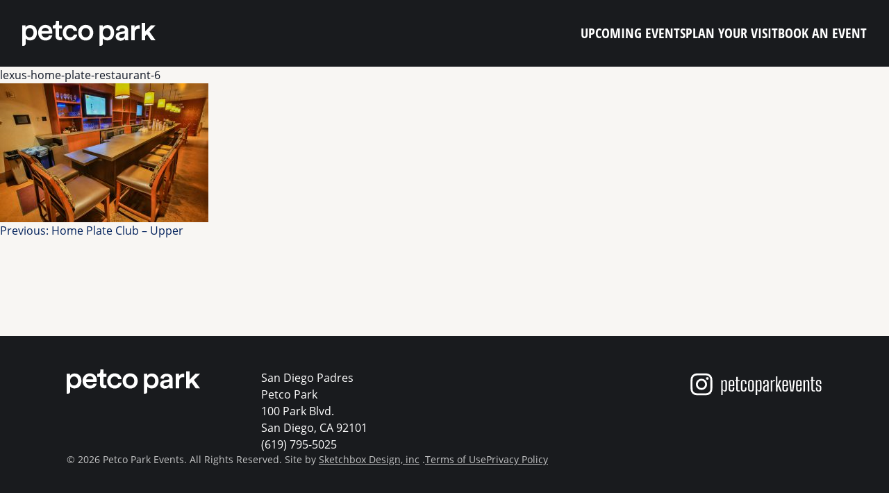

--- FILE ---
content_type: text/html; charset=UTF-8
request_url: https://petcoparkevents.com/venue-detail/lexus-home-plate-restaurant/lexus-home-plate-restaurant-6/
body_size: 11482
content:
<!doctype html>
<html lang="en-US">

<head>
	<meta charset="UTF-8">
	<meta name="viewport" content="width=device-width, initial-scale=1">
	<link rel="profile" href="https://gmpg.org/xfn/11">

	<link rel="apple-touch-icon" href="https://petcoparkevents.com/swp/wp-content/themes/petcopark/assets/img/apple-icon-touch.png">
	<link rel="icon" href="https://petcoparkevents.com/swp/wp-content/themes/petcopark/assets/img/favicon.png">
	<link rel="stylesheet" href="https://use.typekit.net/yik8mic.css">
	<meta name='robots' content='index, follow, max-image-preview:large, max-snippet:-1, max-video-preview:-1' />

	<!-- This site is optimized with the Yoast SEO plugin v21.3 - https://yoast.com/wordpress/plugins/seo/ -->
	<title>lexus-home-plate-restaurant-6 | Petco Park Events</title>
	<link rel="canonical" href="https://petcoparkevents.com/venue-detail/lexus-home-plate-restaurant/lexus-home-plate-restaurant-6/" />
	<meta property="og:locale" content="en_US" />
	<meta property="og:type" content="article" />
	<meta property="og:title" content="lexus-home-plate-restaurant-6 | Petco Park Events" />
	<meta property="og:url" content="https://petcoparkevents.com/venue-detail/lexus-home-plate-restaurant/lexus-home-plate-restaurant-6/" />
	<meta property="og:site_name" content="Petco Park Events" />
	<meta property="og:image" content="https://petcoparkevents.com/venue-detail/lexus-home-plate-restaurant/lexus-home-plate-restaurant-6" />
	<meta property="og:image:width" content="1500" />
	<meta property="og:image:height" content="1000" />
	<meta property="og:image:type" content="image/jpeg" />
	<meta name="twitter:card" content="summary_large_image" />
	<script type="application/ld+json" class="yoast-schema-graph">{"@context":"https://schema.org","@graph":[{"@type":"WebPage","@id":"https://petcoparkevents.com/venue-detail/lexus-home-plate-restaurant/lexus-home-plate-restaurant-6/","url":"https://petcoparkevents.com/venue-detail/lexus-home-plate-restaurant/lexus-home-plate-restaurant-6/","name":"lexus-home-plate-restaurant-6 | Petco Park Events","isPartOf":{"@id":"https://petcoparkevents.com/#website"},"primaryImageOfPage":{"@id":"https://petcoparkevents.com/venue-detail/lexus-home-plate-restaurant/lexus-home-plate-restaurant-6/#primaryimage"},"image":{"@id":"https://petcoparkevents.com/venue-detail/lexus-home-plate-restaurant/lexus-home-plate-restaurant-6/#primaryimage"},"thumbnailUrl":"https://petcoparkevents.com/swp/wp-content/uploads/2016/05/lexus-home-plate-restaurant-6.jpg","datePublished":"2016-05-09T20:36:57+00:00","dateModified":"2016-05-09T20:36:57+00:00","breadcrumb":{"@id":"https://petcoparkevents.com/venue-detail/lexus-home-plate-restaurant/lexus-home-plate-restaurant-6/#breadcrumb"},"inLanguage":"en-US","potentialAction":[{"@type":"ReadAction","target":["https://petcoparkevents.com/venue-detail/lexus-home-plate-restaurant/lexus-home-plate-restaurant-6/"]}]},{"@type":"ImageObject","inLanguage":"en-US","@id":"https://petcoparkevents.com/venue-detail/lexus-home-plate-restaurant/lexus-home-plate-restaurant-6/#primaryimage","url":"https://petcoparkevents.com/swp/wp-content/uploads/2016/05/lexus-home-plate-restaurant-6.jpg","contentUrl":"https://petcoparkevents.com/swp/wp-content/uploads/2016/05/lexus-home-plate-restaurant-6.jpg","width":1500,"height":1000},{"@type":"BreadcrumbList","@id":"https://petcoparkevents.com/venue-detail/lexus-home-plate-restaurant/lexus-home-plate-restaurant-6/#breadcrumb","itemListElement":[{"@type":"ListItem","position":1,"name":"Home","item":"https://petcoparkevents.com/"},{"@type":"ListItem","position":2,"name":"Home Plate Club – Upper","item":"https://petcoparkevents.com/venue-detail/lexus-home-plate-restaurant/"},{"@type":"ListItem","position":3,"name":"lexus-home-plate-restaurant-6"}]},{"@type":"WebSite","@id":"https://petcoparkevents.com/#website","url":"https://petcoparkevents.com/","name":"Petco Park Events","description":"","potentialAction":[{"@type":"SearchAction","target":{"@type":"EntryPoint","urlTemplate":"https://petcoparkevents.com/?s={search_term_string}"},"query-input":"required name=search_term_string"}],"inLanguage":"en-US"}]}</script>
	<!-- / Yoast SEO plugin. -->


<link rel="alternate" type="application/rss+xml" title="Petco Park Events &raquo; Feed" href="https://petcoparkevents.com/feed/" />
<link rel="alternate" type="application/rss+xml" title="Petco Park Events &raquo; Comments Feed" href="https://petcoparkevents.com/comments/feed/" />
<link rel="alternate" type="text/calendar" title="Petco Park Events &raquo; iCal Feed" href="https://petcoparkevents.com/all-events/?ical=1" />
<script>
window._wpemojiSettings = {"baseUrl":"https:\/\/s.w.org\/images\/core\/emoji\/14.0.0\/72x72\/","ext":".png","svgUrl":"https:\/\/s.w.org\/images\/core\/emoji\/14.0.0\/svg\/","svgExt":".svg","source":{"concatemoji":"https:\/\/petcoparkevents.com\/swp\/wp-includes\/js\/wp-emoji-release.min.js?ver=6.3.7"}};
/*! This file is auto-generated */
!function(i,n){var o,s,e;function c(e){try{var t={supportTests:e,timestamp:(new Date).valueOf()};sessionStorage.setItem(o,JSON.stringify(t))}catch(e){}}function p(e,t,n){e.clearRect(0,0,e.canvas.width,e.canvas.height),e.fillText(t,0,0);var t=new Uint32Array(e.getImageData(0,0,e.canvas.width,e.canvas.height).data),r=(e.clearRect(0,0,e.canvas.width,e.canvas.height),e.fillText(n,0,0),new Uint32Array(e.getImageData(0,0,e.canvas.width,e.canvas.height).data));return t.every(function(e,t){return e===r[t]})}function u(e,t,n){switch(t){case"flag":return n(e,"\ud83c\udff3\ufe0f\u200d\u26a7\ufe0f","\ud83c\udff3\ufe0f\u200b\u26a7\ufe0f")?!1:!n(e,"\ud83c\uddfa\ud83c\uddf3","\ud83c\uddfa\u200b\ud83c\uddf3")&&!n(e,"\ud83c\udff4\udb40\udc67\udb40\udc62\udb40\udc65\udb40\udc6e\udb40\udc67\udb40\udc7f","\ud83c\udff4\u200b\udb40\udc67\u200b\udb40\udc62\u200b\udb40\udc65\u200b\udb40\udc6e\u200b\udb40\udc67\u200b\udb40\udc7f");case"emoji":return!n(e,"\ud83e\udef1\ud83c\udffb\u200d\ud83e\udef2\ud83c\udfff","\ud83e\udef1\ud83c\udffb\u200b\ud83e\udef2\ud83c\udfff")}return!1}function f(e,t,n){var r="undefined"!=typeof WorkerGlobalScope&&self instanceof WorkerGlobalScope?new OffscreenCanvas(300,150):i.createElement("canvas"),a=r.getContext("2d",{willReadFrequently:!0}),o=(a.textBaseline="top",a.font="600 32px Arial",{});return e.forEach(function(e){o[e]=t(a,e,n)}),o}function t(e){var t=i.createElement("script");t.src=e,t.defer=!0,i.head.appendChild(t)}"undefined"!=typeof Promise&&(o="wpEmojiSettingsSupports",s=["flag","emoji"],n.supports={everything:!0,everythingExceptFlag:!0},e=new Promise(function(e){i.addEventListener("DOMContentLoaded",e,{once:!0})}),new Promise(function(t){var n=function(){try{var e=JSON.parse(sessionStorage.getItem(o));if("object"==typeof e&&"number"==typeof e.timestamp&&(new Date).valueOf()<e.timestamp+604800&&"object"==typeof e.supportTests)return e.supportTests}catch(e){}return null}();if(!n){if("undefined"!=typeof Worker&&"undefined"!=typeof OffscreenCanvas&&"undefined"!=typeof URL&&URL.createObjectURL&&"undefined"!=typeof Blob)try{var e="postMessage("+f.toString()+"("+[JSON.stringify(s),u.toString(),p.toString()].join(",")+"));",r=new Blob([e],{type:"text/javascript"}),a=new Worker(URL.createObjectURL(r),{name:"wpTestEmojiSupports"});return void(a.onmessage=function(e){c(n=e.data),a.terminate(),t(n)})}catch(e){}c(n=f(s,u,p))}t(n)}).then(function(e){for(var t in e)n.supports[t]=e[t],n.supports.everything=n.supports.everything&&n.supports[t],"flag"!==t&&(n.supports.everythingExceptFlag=n.supports.everythingExceptFlag&&n.supports[t]);n.supports.everythingExceptFlag=n.supports.everythingExceptFlag&&!n.supports.flag,n.DOMReady=!1,n.readyCallback=function(){n.DOMReady=!0}}).then(function(){return e}).then(function(){var e;n.supports.everything||(n.readyCallback(),(e=n.source||{}).concatemoji?t(e.concatemoji):e.wpemoji&&e.twemoji&&(t(e.twemoji),t(e.wpemoji)))}))}((window,document),window._wpemojiSettings);
</script>
<style>
img.wp-smiley,
img.emoji {
	display: inline !important;
	border: none !important;
	box-shadow: none !important;
	height: 1em !important;
	width: 1em !important;
	margin: 0 0.07em !important;
	vertical-align: -0.1em !important;
	background: none !important;
	padding: 0 !important;
}
</style>
	<link rel='stylesheet' id='tribe-events-pro-mini-calendar-block-styles-css' href='https://petcoparkevents.com/swp/wp-content/plugins/events-calendar-pro/src/resources/css/tribe-events-pro-mini-calendar-block.min.css?ver=7.0.3' media='all' />
<link rel='stylesheet' id='sbi_styles-css' href='https://petcoparkevents.com/swp/wp-content/plugins/instagram-feed/css/sbi-styles.min.css?ver=6.6.1' media='all' />
<link rel='stylesheet' id='wp-block-library-css' href='https://petcoparkevents.com/swp/wp-includes/css/dist/block-library/style.min.css?ver=6.3.7' media='all' />
<style id='classic-theme-styles-inline-css'>
/*! This file is auto-generated */
.wp-block-button__link{color:#fff;background-color:#32373c;border-radius:9999px;box-shadow:none;text-decoration:none;padding:calc(.667em + 2px) calc(1.333em + 2px);font-size:1.125em}.wp-block-file__button{background:#32373c;color:#fff;text-decoration:none}
</style>
<style id='global-styles-inline-css'>
body{--wp--preset--color--black: #000000;--wp--preset--color--cyan-bluish-gray: #abb8c3;--wp--preset--color--white: #ffffff;--wp--preset--color--pale-pink: #f78da7;--wp--preset--color--vivid-red: #cf2e2e;--wp--preset--color--luminous-vivid-orange: #ff6900;--wp--preset--color--luminous-vivid-amber: #fcb900;--wp--preset--color--light-green-cyan: #7bdcb5;--wp--preset--color--vivid-green-cyan: #00d084;--wp--preset--color--pale-cyan-blue: #8ed1fc;--wp--preset--color--vivid-cyan-blue: #0693e3;--wp--preset--color--vivid-purple: #9b51e0;--wp--preset--gradient--vivid-cyan-blue-to-vivid-purple: linear-gradient(135deg,rgba(6,147,227,1) 0%,rgb(155,81,224) 100%);--wp--preset--gradient--light-green-cyan-to-vivid-green-cyan: linear-gradient(135deg,rgb(122,220,180) 0%,rgb(0,208,130) 100%);--wp--preset--gradient--luminous-vivid-amber-to-luminous-vivid-orange: linear-gradient(135deg,rgba(252,185,0,1) 0%,rgba(255,105,0,1) 100%);--wp--preset--gradient--luminous-vivid-orange-to-vivid-red: linear-gradient(135deg,rgba(255,105,0,1) 0%,rgb(207,46,46) 100%);--wp--preset--gradient--very-light-gray-to-cyan-bluish-gray: linear-gradient(135deg,rgb(238,238,238) 0%,rgb(169,184,195) 100%);--wp--preset--gradient--cool-to-warm-spectrum: linear-gradient(135deg,rgb(74,234,220) 0%,rgb(151,120,209) 20%,rgb(207,42,186) 40%,rgb(238,44,130) 60%,rgb(251,105,98) 80%,rgb(254,248,76) 100%);--wp--preset--gradient--blush-light-purple: linear-gradient(135deg,rgb(255,206,236) 0%,rgb(152,150,240) 100%);--wp--preset--gradient--blush-bordeaux: linear-gradient(135deg,rgb(254,205,165) 0%,rgb(254,45,45) 50%,rgb(107,0,62) 100%);--wp--preset--gradient--luminous-dusk: linear-gradient(135deg,rgb(255,203,112) 0%,rgb(199,81,192) 50%,rgb(65,88,208) 100%);--wp--preset--gradient--pale-ocean: linear-gradient(135deg,rgb(255,245,203) 0%,rgb(182,227,212) 50%,rgb(51,167,181) 100%);--wp--preset--gradient--electric-grass: linear-gradient(135deg,rgb(202,248,128) 0%,rgb(113,206,126) 100%);--wp--preset--gradient--midnight: linear-gradient(135deg,rgb(2,3,129) 0%,rgb(40,116,252) 100%);--wp--preset--font-size--small: 13px;--wp--preset--font-size--medium: 20px;--wp--preset--font-size--large: 36px;--wp--preset--font-size--x-large: 42px;--wp--preset--spacing--20: 0.44rem;--wp--preset--spacing--30: 0.67rem;--wp--preset--spacing--40: 1rem;--wp--preset--spacing--50: 1.5rem;--wp--preset--spacing--60: 2.25rem;--wp--preset--spacing--70: 3.38rem;--wp--preset--spacing--80: 5.06rem;--wp--preset--shadow--natural: 6px 6px 9px rgba(0, 0, 0, 0.2);--wp--preset--shadow--deep: 12px 12px 50px rgba(0, 0, 0, 0.4);--wp--preset--shadow--sharp: 6px 6px 0px rgba(0, 0, 0, 0.2);--wp--preset--shadow--outlined: 6px 6px 0px -3px rgba(255, 255, 255, 1), 6px 6px rgba(0, 0, 0, 1);--wp--preset--shadow--crisp: 6px 6px 0px rgba(0, 0, 0, 1);}:where(.is-layout-flex){gap: 0.5em;}:where(.is-layout-grid){gap: 0.5em;}body .is-layout-flow > .alignleft{float: left;margin-inline-start: 0;margin-inline-end: 2em;}body .is-layout-flow > .alignright{float: right;margin-inline-start: 2em;margin-inline-end: 0;}body .is-layout-flow > .aligncenter{margin-left: auto !important;margin-right: auto !important;}body .is-layout-constrained > .alignleft{float: left;margin-inline-start: 0;margin-inline-end: 2em;}body .is-layout-constrained > .alignright{float: right;margin-inline-start: 2em;margin-inline-end: 0;}body .is-layout-constrained > .aligncenter{margin-left: auto !important;margin-right: auto !important;}body .is-layout-constrained > :where(:not(.alignleft):not(.alignright):not(.alignfull)){max-width: var(--wp--style--global--content-size);margin-left: auto !important;margin-right: auto !important;}body .is-layout-constrained > .alignwide{max-width: var(--wp--style--global--wide-size);}body .is-layout-flex{display: flex;}body .is-layout-flex{flex-wrap: wrap;align-items: center;}body .is-layout-flex > *{margin: 0;}body .is-layout-grid{display: grid;}body .is-layout-grid > *{margin: 0;}:where(.wp-block-columns.is-layout-flex){gap: 2em;}:where(.wp-block-columns.is-layout-grid){gap: 2em;}:where(.wp-block-post-template.is-layout-flex){gap: 1.25em;}:where(.wp-block-post-template.is-layout-grid){gap: 1.25em;}.has-black-color{color: var(--wp--preset--color--black) !important;}.has-cyan-bluish-gray-color{color: var(--wp--preset--color--cyan-bluish-gray) !important;}.has-white-color{color: var(--wp--preset--color--white) !important;}.has-pale-pink-color{color: var(--wp--preset--color--pale-pink) !important;}.has-vivid-red-color{color: var(--wp--preset--color--vivid-red) !important;}.has-luminous-vivid-orange-color{color: var(--wp--preset--color--luminous-vivid-orange) !important;}.has-luminous-vivid-amber-color{color: var(--wp--preset--color--luminous-vivid-amber) !important;}.has-light-green-cyan-color{color: var(--wp--preset--color--light-green-cyan) !important;}.has-vivid-green-cyan-color{color: var(--wp--preset--color--vivid-green-cyan) !important;}.has-pale-cyan-blue-color{color: var(--wp--preset--color--pale-cyan-blue) !important;}.has-vivid-cyan-blue-color{color: var(--wp--preset--color--vivid-cyan-blue) !important;}.has-vivid-purple-color{color: var(--wp--preset--color--vivid-purple) !important;}.has-black-background-color{background-color: var(--wp--preset--color--black) !important;}.has-cyan-bluish-gray-background-color{background-color: var(--wp--preset--color--cyan-bluish-gray) !important;}.has-white-background-color{background-color: var(--wp--preset--color--white) !important;}.has-pale-pink-background-color{background-color: var(--wp--preset--color--pale-pink) !important;}.has-vivid-red-background-color{background-color: var(--wp--preset--color--vivid-red) !important;}.has-luminous-vivid-orange-background-color{background-color: var(--wp--preset--color--luminous-vivid-orange) !important;}.has-luminous-vivid-amber-background-color{background-color: var(--wp--preset--color--luminous-vivid-amber) !important;}.has-light-green-cyan-background-color{background-color: var(--wp--preset--color--light-green-cyan) !important;}.has-vivid-green-cyan-background-color{background-color: var(--wp--preset--color--vivid-green-cyan) !important;}.has-pale-cyan-blue-background-color{background-color: var(--wp--preset--color--pale-cyan-blue) !important;}.has-vivid-cyan-blue-background-color{background-color: var(--wp--preset--color--vivid-cyan-blue) !important;}.has-vivid-purple-background-color{background-color: var(--wp--preset--color--vivid-purple) !important;}.has-black-border-color{border-color: var(--wp--preset--color--black) !important;}.has-cyan-bluish-gray-border-color{border-color: var(--wp--preset--color--cyan-bluish-gray) !important;}.has-white-border-color{border-color: var(--wp--preset--color--white) !important;}.has-pale-pink-border-color{border-color: var(--wp--preset--color--pale-pink) !important;}.has-vivid-red-border-color{border-color: var(--wp--preset--color--vivid-red) !important;}.has-luminous-vivid-orange-border-color{border-color: var(--wp--preset--color--luminous-vivid-orange) !important;}.has-luminous-vivid-amber-border-color{border-color: var(--wp--preset--color--luminous-vivid-amber) !important;}.has-light-green-cyan-border-color{border-color: var(--wp--preset--color--light-green-cyan) !important;}.has-vivid-green-cyan-border-color{border-color: var(--wp--preset--color--vivid-green-cyan) !important;}.has-pale-cyan-blue-border-color{border-color: var(--wp--preset--color--pale-cyan-blue) !important;}.has-vivid-cyan-blue-border-color{border-color: var(--wp--preset--color--vivid-cyan-blue) !important;}.has-vivid-purple-border-color{border-color: var(--wp--preset--color--vivid-purple) !important;}.has-vivid-cyan-blue-to-vivid-purple-gradient-background{background: var(--wp--preset--gradient--vivid-cyan-blue-to-vivid-purple) !important;}.has-light-green-cyan-to-vivid-green-cyan-gradient-background{background: var(--wp--preset--gradient--light-green-cyan-to-vivid-green-cyan) !important;}.has-luminous-vivid-amber-to-luminous-vivid-orange-gradient-background{background: var(--wp--preset--gradient--luminous-vivid-amber-to-luminous-vivid-orange) !important;}.has-luminous-vivid-orange-to-vivid-red-gradient-background{background: var(--wp--preset--gradient--luminous-vivid-orange-to-vivid-red) !important;}.has-very-light-gray-to-cyan-bluish-gray-gradient-background{background: var(--wp--preset--gradient--very-light-gray-to-cyan-bluish-gray) !important;}.has-cool-to-warm-spectrum-gradient-background{background: var(--wp--preset--gradient--cool-to-warm-spectrum) !important;}.has-blush-light-purple-gradient-background{background: var(--wp--preset--gradient--blush-light-purple) !important;}.has-blush-bordeaux-gradient-background{background: var(--wp--preset--gradient--blush-bordeaux) !important;}.has-luminous-dusk-gradient-background{background: var(--wp--preset--gradient--luminous-dusk) !important;}.has-pale-ocean-gradient-background{background: var(--wp--preset--gradient--pale-ocean) !important;}.has-electric-grass-gradient-background{background: var(--wp--preset--gradient--electric-grass) !important;}.has-midnight-gradient-background{background: var(--wp--preset--gradient--midnight) !important;}.has-small-font-size{font-size: var(--wp--preset--font-size--small) !important;}.has-medium-font-size{font-size: var(--wp--preset--font-size--medium) !important;}.has-large-font-size{font-size: var(--wp--preset--font-size--large) !important;}.has-x-large-font-size{font-size: var(--wp--preset--font-size--x-large) !important;}
.wp-block-navigation a:where(:not(.wp-element-button)){color: inherit;}
:where(.wp-block-post-template.is-layout-flex){gap: 1.25em;}:where(.wp-block-post-template.is-layout-grid){gap: 1.25em;}
:where(.wp-block-columns.is-layout-flex){gap: 2em;}:where(.wp-block-columns.is-layout-grid){gap: 2em;}
.wp-block-pullquote{font-size: 1.5em;line-height: 1.6;}
</style>
<link rel='stylesheet' id='main-css' href='https://petcoparkevents.com/swp/wp-content/themes/petcopark/dist/assets/main-5f1b14c6.css?ver=6.3.7' media='all' />
<script src='https://petcoparkevents.com/swp/wp-includes/js/jquery/jquery.min.js?ver=3.7.0' id='jquery-core-js'></script>
<script src='https://petcoparkevents.com/swp/wp-includes/js/jquery/jquery-migrate.min.js?ver=3.4.1' id='jquery-migrate-js'></script>
<link rel="https://api.w.org/" href="https://petcoparkevents.com/wp-json/" /><link rel="alternate" type="application/json" href="https://petcoparkevents.com/wp-json/wp/v2/media/94" /><link rel="EditURI" type="application/rsd+xml" title="RSD" href="https://petcoparkevents.com/swp/xmlrpc.php?rsd" />
<meta name="generator" content="WordPress 6.3.7" />
<link rel='shortlink' href='https://petcoparkevents.com/?p=94' />
<link rel="alternate" type="application/json+oembed" href="https://petcoparkevents.com/wp-json/oembed/1.0/embed?url=https%3A%2F%2Fpetcoparkevents.com%2Fvenue-detail%2Flexus-home-plate-restaurant%2Flexus-home-plate-restaurant-6%2F" />
<link rel="alternate" type="text/xml+oembed" href="https://petcoparkevents.com/wp-json/oembed/1.0/embed?url=https%3A%2F%2Fpetcoparkevents.com%2Fvenue-detail%2Flexus-home-plate-restaurant%2Flexus-home-plate-restaurant-6%2F&#038;format=xml" />
<meta name="tec-api-version" content="v1"><meta name="tec-api-origin" content="https://petcoparkevents.com"><link rel="alternate" href="https://petcoparkevents.com/wp-json/tribe/events/v1/" />	<script>
		(function(i, s, o, g, r, a, m) {
			i['GoogleAnalyticsObject'] = r;
			i[r] = i[r] || function() {
				(i[r].q = i[r].q || []).push(arguments)
			}, i[r].l = 1 * new Date();
			a = s.createElement(o),
				m = s.getElementsByTagName(o)[0];
			a.async = 1;
			a.src = g;
			m.parentNode.insertBefore(a, m)
		})(window, document, 'script', 'https://www.google-analytics.com/analytics.js', 'ga');

		ga('create', 'UA-78951493-1', 'auto');
		ga('send', 'pageview');
	</script>

	<link href="https://petcoparkevents.com/swp/wp-content/themes/petcopark/venues-app/dist/css/app.56f0ef66.css" rel=stylesheet></script>
</head>

<body class="attachment attachment-template-default single single-attachment postid-94 attachmentid-94 attachment-jpeg antialiased font-sans text-gray-900 bg-petco-gray-light tribe-no-js no-sidebar">
		<div id="page" class="flex flex-col min-h-screen">
		<a class="skip-link sr-only" href="#header-menu">
			Skip to content		</a>

		<header id="masthead" class="site-header bg-petco-gray-darkest sticky top-0 z-50">

			<div class="flex items-center justify-between px-4 h-24 lg:px-8">
				<div class="">
					<a class="text-white block w-48 py-4" href="https://petcoparkevents.com/" rel="home">
						<!-- Petco Park Events -->
						<svg xmlns="http://www.w3.org/2000/svg" fill="none" viewBox="0 0 212 39" aria-hidden="true" role="img" focusable="false"><g clip-path="url(#a)"><path fill="currentColor" fill-rule="evenodd" d="M58.438 22.569V11.898h4.81V7.026h-4.81V0h-5.002v3.447c0 2.029-1.092 3.587-3.569 3.587h-1.192v4.864h4.285v11.571c0 4.298 2.668 6.848 6.953 6.848 2.001 0 3.048-.376 3.381-.52V25.25c-.629.111-1.266.174-1.905.186-2.047.012-2.951-.835-2.951-2.869ZM1.918 38.992c2.321 0 3.426-1.368 3.56-3.207v-8.352c1.192 1.748 3.713 3.149 7.048 3.149 6.67 0 10.905-5.195 10.905-12.088 0-6.803-3.856-11.985-10.717-11.985-3.568 0-6.253 1.653-7.383 3.633V7.026H0V39l1.917-.008Zm9.754-13.258c-3.619 0-6.253-2.835-6.253-7.224 0-4.298 2.622-7.133 6.253-7.133 3.714 0 6.252 2.835 6.252 7.133 0 4.39-2.588 7.224-6.252 7.224Zm116.521 10.05c-.129 1.84-1.238 3.208-3.556 3.208l-1.921.008V7.026h5.335v3.132c1.13-1.98 3.81-3.632 7.383-3.632 6.857 0 10.713 5.182 10.713 11.984 0 6.893-4.236 12.088-10.905 12.088-3.335 0-5.857-1.417-7.049-3.165v8.352Zm-.063-17.274c0 4.387 2.632 7.22 6.247 7.224 3.665-.003 6.234-2.837 6.259-7.224 0-4.298-2.539-7.133-6.253-7.133-3.635 0-6.253 2.835-6.253 7.133ZM100.935 6.327c-6.907 0-12 5.145-12 12.183s5.093 12.229 12 12.229 12.031-5.145 12.031-12.229-5.078-12.183-12.031-12.183Zm0 19.502c-3.38 0-6.478-2.55-6.478-7.319s3.085-7.224 6.478-7.224 6.478 2.455 6.478 7.224-3.051 7.32-6.478 7.32ZM36.541 6.327c7.165 0 11.334 4.674 11.334 11.948a8.148 8.148 0 0 1-.142 1.744H30.78a6.129 6.129 0 0 0 1.906 4.302 6.237 6.237 0 0 0 4.413 1.715c2.918 0 4.615-1.36 5.482-3.22h5.169l-.175.65c-1.234 4.016-4.902 7.273-10.476 7.273-6.252 0-11.846-4.534-11.846-12.324 0-7.273 5.452-12.088 11.288-12.088Zm-3.81 6.012a5.504 5.504 0 0 0-1.81 3.667h11.38c-.095-2.69-1.904-5.1-5.714-5.1a5.597 5.597 0 0 0-3.856 1.433Zm54.548 9.15h-5.073c-.35 1.25-1.113 2.348-2.166 3.118s-2.336 1.168-3.644 1.131c-3.477 0-6.478-2.6-6.478-7.224 0-4.624 3.001-7.133 6.382-7.133 3.526 0 5.098 2.27 5.619 4.298h5.202c.213 0-.167-1.541-.233-1.802v-.033c-.963-3.67-4.39-7.513-10.605-7.513-6.67 0-11.86 5.1-11.86 12.183 0 6.989 5.19 12.229 12.002 12.229 6.094 0 9.587-3.918 10.667-7.51-.008 0 .018-.126.056-.309.103-.5.296-1.434.131-1.434Zm74.099-5.062-5.894.889c-3.906.562-6.924 2.806-6.932 6.885 0 3.6 2.972 6.877 7.782 6.877 3.752 0 6.003-1.872 7.087-3.604-.036.97.044 1.941.237 2.893h5.082a20.56 20.56 0 0 1-.284-3.65V15.399c0-4.537-2.68-8.513-9.767-8.513-5.66 0-9.254 3.509-9.67 7.439l5.002 1.12c.233-2.306 1.838-4.133 4.719-4.133 3.017 0 4.339 1.546 4.339 3.463 0 .827-.379 1.467-1.701 1.653Zm1.701 3.46v1.028h.012c0 4.447-2.642 5.898-5.735 5.898-2.156 0-3.335-1.405-3.335-2.947 0-1.872 1.367-2.81 3.064-3.087l5.994-.893Zm23.877-7.299a12.324 12.324 0 0 0-1.83-.145c-4.331 0-6.303 2.48-6.303 6.823v11.1h-5.581V7.055h5.419v3.77c1.108-2.53 3.705-4.01 6.786-4.01.501.001 1.001.05 1.492.145l.017 5.63Zm24.994-5.534-9.65 9.861 9.7 13.452h-6.857l-6.753-9.53-2.897 3.017v6.513h-5.553V3.128h5.553v13.357l9.025-9.43h7.432Z" clip-rule="evenodd"/></g><defs><clipPath id="a"><path fill="currentColor" d="M0 0h212v39H0z"/></clipPath></defs></svg>					</a>
				</div>
				
<nav class="group bg-petco-gray-darkest" id="header-nav" aria-label="Main menu" role="navigation">
	<ul class="hidden my-4 gap-8 md:flex">
					<li>
				<a class="text-white text-xl uppercase font-sans-condensed font-semibold"  href="https://petcoparkevents.com/events/"
					title="Upcoming Events">
					Upcoming Events				</a>
			</li>
					<li>
				<a class="text-white text-xl uppercase font-sans-condensed font-semibold"  href="https://petcoparkevents.com/plan-your-visit/"
					title="Plan Your Visit">
					Plan Your Visit				</a>
			</li>
					<li>
				<a class="text-white text-xl uppercase font-sans-condensed font-semibold"  href="https://petcoparkevents.com/book-an-event/"
					title="Book an Event">
					Book an Event				</a>
			</li>
			</ul>

	<div class="flex md:hidden">
		<button id="header-nav-toggle" class="w-8 h-8 text-white" aria-controls="header-nav-mobile" aria-expanded="false"
			aria-labelledby="header-nav-toggle-text" type="button">
			<span class="block group-[.open]:hidden">
				<svg xmlns="http://www.w3.org/2000/svg" fill="currentColor" viewBox="0 0 256 256" aria-hidden="true" role="img" focusable="false"><path d="M224 128a8 8 0 0 1-8 8H40a8 8 0 0 1 0-16h176a8 8 0 0 1 8 8ZM40 72h176a8 8 0 0 0 0-16H40a8 8 0 0 0 0 16Zm176 112H40a8 8 0 0 0 0 16h176a8 8 0 0 0 0-16Z"/></svg>			</span>
			<span class="hidden group-[.open]:block">
				<svg xmlns="http://www.w3.org/2000/svg" fill="currentColor" viewBox="0 0 256 256" aria-hidden="true" role="img" focusable="false"><path d="M205.66 194.34a8 8 0 0 1-11.32 11.32L128 139.31l-66.34 66.35a8 8 0 0 1-11.32-11.32L116.69 128 50.34 61.66a8 8 0 0 1 11.32-11.32L128 116.69l66.34-66.35a8 8 0 0 1 11.32 11.32L139.31 128Z"/></svg>			</span>
			<span id="header-nav-toggle-text" class="sr-only">
				Open Menu			</span>
		</button>
	</div>

	<div id="header-nav-mobile" class="hidden group-[.open]:block" role="dialog" aria-modal="true">
		<div class="fixed inset-0 top-24 bg-black/75 z-10"></div>
		<div
			class="fixed inset-y-0 top-24 right-0 z-50 w-full overflow-y-auto bg-petco-gray-darkest p-6 sm:max-w-sm sm:ring-1 sm:ring-gray-900/10">
			<div class="flex items-center justify-center">
				<ul>
											<li>
							<a class="text-white text-center text-3xl block p-1 mb-2 uppercase font-sans-condensed" 								href="https://petcoparkevents.com/events/" title="Upcoming Events">
								Upcoming Events							</a>
						</li>
											<li>
							<a class="text-white text-center text-3xl block p-1 mb-2 uppercase font-sans-condensed" 								href="https://petcoparkevents.com/plan-your-visit/" title="Plan Your Visit">
								Plan Your Visit							</a>
						</li>
											<li>
							<a class="text-white text-center text-3xl block p-1 mb-2 uppercase font-sans-condensed" 								href="https://petcoparkevents.com/book-an-event/" title="Book an Event">
								Book an Event							</a>
						</li>
									</ul>
			</div>
		</div>
</nav>			</div>
		</header>
		<main class="flex-1">
<article id="post-94" class="post-94 attachment type-attachment status-inherit hentry">
	<header class="entry-header">
		<h1 class="entry-title">lexus-home-plate-restaurant-6</h1>	</header><!-- .entry-header -->

	
	<div class="entry-content">
		<p class="attachment"><a href='https://petcoparkevents.com/swp/wp-content/uploads/2016/05/lexus-home-plate-restaurant-6.jpg'><img fetchpriority="high" width="300" height="200" src="https://petcoparkevents.com/swp/wp-content/uploads/2016/05/lexus-home-plate-restaurant-6-300x200.jpg" class="attachment-medium size-medium" alt="" decoding="async" srcset="https://petcoparkevents.com/swp/wp-content/uploads/2016/05/lexus-home-plate-restaurant-6-300x200.jpg 300w, https://petcoparkevents.com/swp/wp-content/uploads/2016/05/lexus-home-plate-restaurant-6-600x400.jpg 600w, https://petcoparkevents.com/swp/wp-content/uploads/2016/05/lexus-home-plate-restaurant-6.jpg 1500w" sizes="(max-width: 300px) 100vw, 300px" /></a></p>
	</div><!-- .entry-content -->

	<footer class="entry-footer">
			</footer><!-- .entry-footer -->
</article><!-- #post-94 -->

	<nav class="navigation post-navigation" aria-label="Posts">
		<h2 class="screen-reader-text">Post navigation</h2>
		<div class="nav-links"><div class="nav-previous"><a href="https://petcoparkevents.com/venue-detail/lexus-home-plate-restaurant/" rel="prev"><span class="nav-subtitle">Previous:</span> <span class="nav-title">Home Plate Club – Upper</span></a></div></div>
	</nav></main>

<footer id="colophon" class="bg-petco-gray-darkest">
	<div class="container py-12 flex flex-col gap-16">
		<div class="grid gap-8 md:grid-cols-4">
			<div>
				<a class="block w-32 text-white lg:w-48" href="https://petcoparkevents.com/" rel="home">
					<svg xmlns="http://www.w3.org/2000/svg" fill="none" viewBox="0 0 212 39" aria-hidden="true" role="img" focusable="false"><g clip-path="url(#a)"><path fill="currentColor" fill-rule="evenodd" d="M58.438 22.569V11.898h4.81V7.026h-4.81V0h-5.002v3.447c0 2.029-1.092 3.587-3.569 3.587h-1.192v4.864h4.285v11.571c0 4.298 2.668 6.848 6.953 6.848 2.001 0 3.048-.376 3.381-.52V25.25c-.629.111-1.266.174-1.905.186-2.047.012-2.951-.835-2.951-2.869ZM1.918 38.992c2.321 0 3.426-1.368 3.56-3.207v-8.352c1.192 1.748 3.713 3.149 7.048 3.149 6.67 0 10.905-5.195 10.905-12.088 0-6.803-3.856-11.985-10.717-11.985-3.568 0-6.253 1.653-7.383 3.633V7.026H0V39l1.917-.008Zm9.754-13.258c-3.619 0-6.253-2.835-6.253-7.224 0-4.298 2.622-7.133 6.253-7.133 3.714 0 6.252 2.835 6.252 7.133 0 4.39-2.588 7.224-6.252 7.224Zm116.521 10.05c-.129 1.84-1.238 3.208-3.556 3.208l-1.921.008V7.026h5.335v3.132c1.13-1.98 3.81-3.632 7.383-3.632 6.857 0 10.713 5.182 10.713 11.984 0 6.893-4.236 12.088-10.905 12.088-3.335 0-5.857-1.417-7.049-3.165v8.352Zm-.063-17.274c0 4.387 2.632 7.22 6.247 7.224 3.665-.003 6.234-2.837 6.259-7.224 0-4.298-2.539-7.133-6.253-7.133-3.635 0-6.253 2.835-6.253 7.133ZM100.935 6.327c-6.907 0-12 5.145-12 12.183s5.093 12.229 12 12.229 12.031-5.145 12.031-12.229-5.078-12.183-12.031-12.183Zm0 19.502c-3.38 0-6.478-2.55-6.478-7.319s3.085-7.224 6.478-7.224 6.478 2.455 6.478 7.224-3.051 7.32-6.478 7.32ZM36.541 6.327c7.165 0 11.334 4.674 11.334 11.948a8.148 8.148 0 0 1-.142 1.744H30.78a6.129 6.129 0 0 0 1.906 4.302 6.237 6.237 0 0 0 4.413 1.715c2.918 0 4.615-1.36 5.482-3.22h5.169l-.175.65c-1.234 4.016-4.902 7.273-10.476 7.273-6.252 0-11.846-4.534-11.846-12.324 0-7.273 5.452-12.088 11.288-12.088Zm-3.81 6.012a5.504 5.504 0 0 0-1.81 3.667h11.38c-.095-2.69-1.904-5.1-5.714-5.1a5.597 5.597 0 0 0-3.856 1.433Zm54.548 9.15h-5.073c-.35 1.25-1.113 2.348-2.166 3.118s-2.336 1.168-3.644 1.131c-3.477 0-6.478-2.6-6.478-7.224 0-4.624 3.001-7.133 6.382-7.133 3.526 0 5.098 2.27 5.619 4.298h5.202c.213 0-.167-1.541-.233-1.802v-.033c-.963-3.67-4.39-7.513-10.605-7.513-6.67 0-11.86 5.1-11.86 12.183 0 6.989 5.19 12.229 12.002 12.229 6.094 0 9.587-3.918 10.667-7.51-.008 0 .018-.126.056-.309.103-.5.296-1.434.131-1.434Zm74.099-5.062-5.894.889c-3.906.562-6.924 2.806-6.932 6.885 0 3.6 2.972 6.877 7.782 6.877 3.752 0 6.003-1.872 7.087-3.604-.036.97.044 1.941.237 2.893h5.082a20.56 20.56 0 0 1-.284-3.65V15.399c0-4.537-2.68-8.513-9.767-8.513-5.66 0-9.254 3.509-9.67 7.439l5.002 1.12c.233-2.306 1.838-4.133 4.719-4.133 3.017 0 4.339 1.546 4.339 3.463 0 .827-.379 1.467-1.701 1.653Zm1.701 3.46v1.028h.012c0 4.447-2.642 5.898-5.735 5.898-2.156 0-3.335-1.405-3.335-2.947 0-1.872 1.367-2.81 3.064-3.087l5.994-.893Zm23.877-7.299a12.324 12.324 0 0 0-1.83-.145c-4.331 0-6.303 2.48-6.303 6.823v11.1h-5.581V7.055h5.419v3.77c1.108-2.53 3.705-4.01 6.786-4.01.501.001 1.001.05 1.492.145l.017 5.63Zm24.994-5.534-9.65 9.861 9.7 13.452h-6.857l-6.753-9.53-2.897 3.017v6.513h-5.553V3.128h5.553v13.357l9.025-9.43h7.432Z" clip-rule="evenodd"/></g><defs><clipPath id="a"><path fill="currentColor" d="M0 0h212v39H0z"/></clipPath></defs></svg>				</a>
			</div>
			<div class="text-white">
				<p><p>San Diego Padres<br />
Petco Park<br />
100 Park Blvd.<br />
San Diego, CA 92101</p>
</p>
				<p>(619) 795-5025</p>
			</div>
							<div class="flex md:justify-end md:col-span-2">
					<a href="https://www.instagram.com/petcoparkevents/" target="_blank" rel="noopener" class="block w-48 text-white h-11">
						<svg xmlns="http://www.w3.org/2000/svg" fill="none" viewBox="0 0 171 38" aria-hidden="true" role="img" focusable="false"><path fill="currentColor" d="M16 7.52c3.74 0 4.18.02 5.66.08.88.01 1.76.18 2.6.49a4.64 4.64 0 0 1 2.65 2.65c.31.84.48 1.72.49 2.6.06 1.48.08 1.92.08 5.66s-.02 4.18-.08 5.66a7.76 7.76 0 0 1-.49 2.6 4.64 4.64 0 0 1-2.65 2.65c-.84.31-1.72.48-2.6.49-1.48.06-1.92.08-5.66.08s-4.18-.02-5.66-.08a7.76 7.76 0 0 1-2.6-.49 4.64 4.64 0 0 1-2.65-2.65 7.76 7.76 0 0 1-.49-2.6A97.54 97.54 0 0 1 4.52 19c0-3.74.02-4.18.08-5.66.01-.88.18-1.76.49-2.6A4.64 4.64 0 0 1 7.74 8.1c.84-.31 1.72-.48 2.6-.49 1.48-.06 1.92-.08 5.66-.08ZM16 5c-3.8 0-4.28.02-5.77.08-1.16.03-2.31.25-3.4.65a7.16 7.16 0 0 0-4.1 4.1c-.4 1.09-.62 2.24-.65 3.4C2.02 14.73 2 15.2 2 19s.02 4.28.08 5.77c.03 1.16.25 2.31.65 3.4a7.16 7.16 0 0 0 4.1 4.1c1.09.4 2.24.62 3.4.65 1.5.06 1.97.08 5.77.08s4.28-.02 5.77-.08c1.16-.03 2.31-.25 3.4-.65a7.16 7.16 0 0 0 4.1-4.1c.4-1.09.62-2.24.65-3.4.06-1.5.08-1.97.08-5.77s-.02-4.28-.08-5.77a10.28 10.28 0 0 0-.65-3.4 7.16 7.16 0 0 0-4.1-4.1c-1.09-.4-2.24-.62-3.4-.65C20.27 5.03 19.8 5 16 5Z"/><path fill="currentColor" d="M16 11.81a7.19 7.19 0 1 0 0 14.38 7.19 7.19 0 0 0 0-14.38Zm0 11.86a4.67 4.67 0 1 1 0-9.34 4.67 4.67 0 0 1 0 9.34Zm7.47-10.47a1.68 1.68 0 1 0 0-3.35 1.68 1.68 0 0 0 0 3.36Zm17.86 19.6V13.6h1.95v1.32h.33c.27-.5.58-.88.93-1.13.34-.25.84-.37 1.5-.37.86 0 1.51.24 1.95.7.44.48.68 1.26.71 2.34l.04 1.9a117.2 117.2 0 0 1-.04 6.78c-.03 1.08-.28 1.85-.76 2.33-.46.47-1.12.71-1.99.71-.54 0-1-.12-1.35-.35a3.25 3.25 0 0 1-.99-1.16h-.33v6.13h-1.95Zm3.97-6.08c.48 0 .84-.12 1.08-.34.24-.22.37-.6.39-1.1a89.47 89.47 0 0 0 .08-4.84 83.7 83.7 0 0 0-.08-4.16c-.02-.5-.13-.86-.34-1.07-.2-.23-.55-.34-1.04-.34-.51 0-.95.12-1.31.35-.36.23-.63.58-.8 1.06v9.03c.19.52.44.89.76 1.1.32.2.74.3 1.26.3Zm9.27 1.46c-1.26 0-2.17-.25-2.72-.74-.55-.5-.85-1.3-.9-2.4l-.05-1.94a199.92 199.92 0 0 1 .05-6.51c.05-1.14.36-1.95.92-2.44.57-.49 1.46-.73 2.68-.73 1.22 0 2.1.25 2.64.74.53.5.83 1.28.87 2.34l.02 1.06a63.7 63.7 0 0 1-.04 3.61h-5.22a171.39 171.39 0 0 0 .05 4.07c.01.54.15.92.42 1.13.26.2.68.31 1.25.31.56 0 .97-.1 1.2-.31.26-.21.4-.59.42-1.13a24.25 24.25 0 0 0-.02-2.28h1.9a27.32 27.32 0 0 1 .02 2.08c-.05 1.12-.34 1.92-.87 2.4-.52.5-1.4.74-2.62.74Zm-1.75-8.47h3.36a75.95 75.95 0 0 0-.02-3.36c-.04-.55-.18-.92-.44-1.13-.25-.22-.64-.32-1.17-.32-.61 0-1.04.12-1.29.36-.24.24-.38.6-.4 1.09l-.03 1.67-.01 1.69Zm11.23 8.47c-1.3 0-2.2-.24-2.71-.72-.52-.48-.78-1.3-.78-2.45l-.02-9.92h-1.12V13.6h1.18V9.52h1.92v4.08h2.5v1.49h-2.56l.02 10.14c0 .57.1.97.3 1.17.22.2.66.3 1.3.3a13.17 13.17 0 0 0 1.23-.07v1.43a12.06 12.06 0 0 1-1.26.12Zm7.77-9.58c.02-.26.03-.52.03-.79v-.78l-.01-.7c-.01-.53-.14-.9-.39-1.11-.25-.2-.66-.31-1.25-.31s-1 .1-1.26.32c-.24.21-.36.58-.38 1.1a103.9 103.9 0 0 0-.06 4.41 206.48 206.48 0 0 0 .06 4.5c.02.54.15.92.4 1.14.27.2.69.31 1.26.31.58 0 1-.1 1.23-.32.25-.22.38-.6.39-1.14a43.37 43.37 0 0 0-.02-2.27h1.89c.02.29.03.64.03 1.06v1.03c-.05 1.11-.34 1.91-.88 2.4s-1.42.73-2.64.73c-1.26 0-2.16-.24-2.7-.73-.55-.5-.84-1.3-.9-2.4 0-.58-.02-1.22-.04-1.93a201.05 201.05 0 0 1 .05-6.54c.05-1.13.36-1.94.91-2.43.55-.49 1.44-.73 2.66-.73 1.24 0 2.12.24 2.67.72.55.48.84 1.27.86 2.38a15.13 15.13 0 0 1-.02 2.08h-1.89Zm7.69 9.58c-.86 0-1.56-.11-2.08-.34-.52-.23-.9-.6-1.15-1.09a4.95 4.95 0 0 1-.4-1.94 70.26 70.26 0 0 1-.08-3.84l.01-2.19.06-1.98c.04-.82.18-1.48.42-1.96.25-.5.63-.86 1.14-1.08a5.33 5.33 0 0 1 2.08-.34c.88 0 1.58.12 2.09.35.51.22.88.58 1.11 1.08.24.5.38 1.15.42 1.95a87.8 87.8 0 0 1 .05 6.04c0 .7-.02 1.36-.05 1.97-.04.8-.18 1.45-.42 1.94-.24.5-.61.86-1.12 1.1-.52.22-1.2.33-2.08.33Zm0-1.49c.63 0 1.07-.12 1.32-.36s.38-.61.4-1.13a202.38 202.38 0 0 0 .08-4.35 68.58 68.58 0 0 0-.08-4.47c-.02-.53-.16-.91-.41-1.14-.26-.22-.7-.33-1.31-.33-.62 0-1.06.12-1.32.36-.26.23-.4.61-.42 1.15a135.42 135.42 0 0 0-.07 6.5c.01.76.04 1.51.07 2.25.02.54.16.93.42 1.17.26.24.7.35 1.32.35Zm6.1 6.11V13.6h1.94v1.32h.34c.27-.5.58-.88.92-1.13.34-.25.84-.37 1.5-.37.86 0 1.52.24 1.96.7.44.48.67 1.26.7 2.34l.04 1.9a117.2 117.2 0 0 1-.04 6.78c-.03 1.08-.28 1.85-.75 2.33-.47.47-1.13.71-2 .71-.54 0-1-.12-1.35-.35a3.25 3.25 0 0 1-.98-1.16h-.34v6.13H85.6Zm3.97-6.08c.48 0 .84-.12 1.08-.34.24-.22.37-.6.38-1.1a89.47 89.47 0 0 0 .09-4.84 83.7 83.7 0 0 0-.09-4.16c-.01-.5-.13-.86-.33-1.07-.21-.23-.56-.34-1.05-.34-.51 0-.95.12-1.3.35-.37.23-.63.58-.81 1.06v9.03c.2.52.45.89.77 1.1.32.2.74.3 1.26.3Zm8.32 1.44c-.89 0-1.58-.24-2.07-.7-.48-.47-.76-1.18-.84-2.14l-.02-.58v-.6c.03-.58.14-1.1.31-1.55.19-.46.48-.87.88-1.25s.95-.73 1.65-1.07a25.45 25.45 0 0 1 2.49-1.03v-2.86c0-.52-.11-.9-.34-1.14-.21-.23-.6-.34-1.17-.34-.48 0-.87.1-1.16.3-.28.2-.44.55-.46 1.06a20.5 20.5 0 0 0 0 2.34h-1.88a1022.87 1022.87 0 0 1-.02-2.1c.03-.7.17-1.28.4-1.74.25-.45.62-.79 1.14-1a5.3 5.3 0 0 1 2.06-.34c.86 0 1.52.12 2 .35.48.22.82.58 1.01 1.08.2.5.3 1.13.3 1.92L102.17 28h-1.9v-1.33H100c-.21.46-.46.83-.75 1.09-.28.26-.73.4-1.35.4Zm.5-1.44c.46 0 .84-.12 1.15-.35.32-.23.56-.57.72-1.01l.03-4.5a7.89 7.89 0 0 0-2.11.98c-.52.3-.87.64-1.04 1.01-.16.37-.24.8-.26 1.29a15.75 15.75 0 0 0 .01 1.08c.04.46.19.83.45 1.1.26.26.61.4 1.05.4Zm6.38 1.28V13.6h1.95v1.43h.41c.14-.55.39-.93.73-1.15.35-.23.82-.34 1.4-.34.16 0 .3 0 .45.02.15.02.3.03.46.03v1.5h-.88c-.73 0-1.3.11-1.72.35-.41.23-.7.64-.85 1.23V28h-1.95Zm6.82 0V8.8h1.82v3.72l-.18 7.42h.42l1.4-3.6 1.27-2.74h2l-2.8 5.88 3.44 8.52h-2.02l-2.6-6.5-.88 1.6V28h-1.87Zm11.88.18c-1.27 0-2.17-.25-2.73-.74-.54-.5-.84-1.3-.9-2.4l-.04-1.94a199.92 199.92 0 0 1 .05-6.51c.05-1.14.36-1.95.92-2.44.57-.49 1.46-.73 2.67-.73 1.23 0 2.1.25 2.64.74.54.5.83 1.28.88 2.34l.01 1.06a63.7 63.7 0 0 1-.03 3.61h-5.22a171.39 171.39 0 0 0 .05 4.07c.01.54.15.92.41 1.13.27.2.69.31 1.25.31.57 0 .98-.1 1.22-.31s.38-.59.4-1.13c.02-.24.02-.57.02-.98 0-.42-.02-.85-.04-1.3h1.9a27.32 27.32 0 0 1 .03 2.08c-.05 1.12-.35 1.92-.88 2.4-.52.5-1.39.74-2.61.74Zm-1.75-8.47h3.36a75.95 75.95 0 0 0-.03-3.36c-.03-.55-.17-.92-.43-1.13-.25-.22-.65-.32-1.17-.32-.61 0-1.04.12-1.29.36s-.38.6-.4 1.09l-.03 1.67-.01 1.69Zm8.55 8.29-2-14.4h1.99l.83 7.26.56 5.68h.77l.6-5.68.84-7.26h1.98L133.8 28h-3.53Zm10.75.18c-1.26 0-2.17-.25-2.72-.74-.55-.5-.84-1.3-.9-2.4l-.05-1.94a199.92 199.92 0 0 1 .05-6.51c.06-1.14.36-1.95.92-2.44.57-.49 1.46-.73 2.68-.73 1.22 0 2.1.25 2.64.74.53.5.83 1.28.88 2.34v1.06a63.7 63.7 0 0 1-.03 3.61h-5.22a171.39 171.39 0 0 0 .05 4.07c.01.54.16.92.42 1.13.26.2.68.31 1.25.31.56 0 .97-.1 1.2-.31.26-.21.4-.59.42-1.13a24.25 24.25 0 0 0-.02-2.28h1.9a27.32 27.32 0 0 1 .03 2.08c-.06 1.12-.35 1.92-.88 2.4-.52.5-1.4.74-2.62.74Zm-1.75-8.47h3.36a75.95 75.95 0 0 0-.02-3.36c-.03-.55-.18-.92-.44-1.13-.25-.22-.64-.32-1.17-.32-.6 0-1.04.12-1.28.36-.25.24-.38.6-.4 1.09 0 .54-.02 1.1-.04 1.67v1.69Zm7.54 8.29V13.6h1.92v1.32h.42c.28-.5.6-.87.98-1.12.37-.25.86-.38 1.45-.38.89 0 1.54.24 1.97.72.43.48.65 1.25.66 2.32V28h-1.91V16.31c-.01-.51-.13-.88-.35-1.1-.22-.23-.58-.34-1.07-.34-.46 0-.9.13-1.3.37-.4.25-.69.6-.85 1.04V28h-1.92Zm13.67.18c-1.28 0-2.19-.24-2.7-.72-.53-.48-.79-1.3-.79-2.45V15.1h-1.13v-1.5h1.19V9.52h1.92v4.08h2.5v1.49h-2.56l.01 10.14c0 .57.1.97.31 1.17.22.2.65.3 1.3.3a13.17 13.17 0 0 0 1.22-.07v1.43a12.06 12.06 0 0 1-1.26.12Zm5.73 0c-1.21 0-2.06-.24-2.55-.73-.48-.49-.74-1.29-.79-2.4l-.01-1.03.03-1.02h1.75a26.53 26.53 0 0 0-.03 2.24c0 .54.13.92.37 1.14.25.2.66.31 1.23.31.6 0 1.04-.1 1.3-.31.27-.22.4-.6.42-1.15l.02-.6v-.48c0-.16 0-.34-.02-.53a2.9 2.9 0 0 0-.23-1.25c-.15-.27-.45-.48-.9-.62l-1.32-.37a4.94 4.94 0 0 1-1.52-.69 2.46 2.46 0 0 1-.82-1.08 5.54 5.54 0 0 1-.3-1.73 26.48 26.48 0 0 1 0-1.3c.04-1.12.3-1.93.81-2.42.51-.5 1.4-.74 2.66-.74 1.2 0 2.04.24 2.54.72.5.47.77 1.28.81 2.41v.93c0 .44-.01.8-.04 1.09h-1.78c.02-.26.02-.53.02-.8v-1.46c-.02-.53-.13-.9-.36-1.1-.21-.2-.6-.31-1.19-.31-.57 0-.97.1-1.2.31-.23.2-.35.57-.37 1.12v.57c-.02.24-.02.5-.02.78.02.57.09 1.03.22 1.37.12.34.44.59.94.73l1.25.33c.9.23 1.56.6 1.98 1.12.42.52.64 1.29.64 2.32v.77l-.03.77c-.03 1.1-.3 1.88-.82 2.36s-1.41.72-2.7.72Z"/></svg>					</a>
				</div>
					</div>
		<div class="text-white/75 text-sm flex flex-col md:flex-row gap-8 md:gap-4">
			<p>
				&copy; 2026 Petco Park Events. All Rights Reserved. Site by <a class="text-white/75 hover:text-white underline" href="https://sketchboxdesign.com">Sketchbox Design, inc</a> .
			</p>
			<p class="flex gap-y-8 gap-x-4">
									<a class="text-white/75 hover:text-white underline" href="https://www.mlb.com/official-information/terms-of-use" target="_blank" rel="noopener">Terms of Use</a>
													<a class="text-white/75 hover:text-white underline" href="https://www.mlb.com/official-information/privacy-policy" target="_blank" rel="noopener">Privacy Policy</a>
							</p>
		</div>
	</div>
</footer>
</div>

		<script>
		( function ( body ) {
			'use strict';
			body.className = body.className.replace( /\btribe-no-js\b/, 'tribe-js' );
		} )( document.body );
		</script>
		<!-- Instagram Feed JS -->
<script type="text/javascript">
var sbiajaxurl = "https://petcoparkevents.com/swp/wp-admin/admin-ajax.php";
</script>
<script> /* <![CDATA[ */var tribe_l10n_datatables = {"aria":{"sort_ascending":": activate to sort column ascending","sort_descending":": activate to sort column descending"},"length_menu":"Show _MENU_ entries","empty_table":"No data available in table","info":"Showing _START_ to _END_ of _TOTAL_ entries","info_empty":"Showing 0 to 0 of 0 entries","info_filtered":"(filtered from _MAX_ total entries)","zero_records":"No matching records found","search":"Search:","all_selected_text":"All items on this page were selected. ","select_all_link":"Select all pages","clear_selection":"Clear Selection.","pagination":{"all":"All","next":"Next","previous":"Previous"},"select":{"rows":{"0":"","_":": Selected %d rows","1":": Selected 1 row"}},"datepicker":{"dayNames":["Sunday","Monday","Tuesday","Wednesday","Thursday","Friday","Saturday"],"dayNamesShort":["Sun","Mon","Tue","Wed","Thu","Fri","Sat"],"dayNamesMin":["S","M","T","W","T","F","S"],"monthNames":["January","February","March","April","May","June","July","August","September","October","November","December"],"monthNamesShort":["January","February","March","April","May","June","July","August","September","October","November","December"],"monthNamesMin":["Jan","Feb","Mar","Apr","May","Jun","Jul","Aug","Sep","Oct","Nov","Dec"],"nextText":"Next","prevText":"Prev","currentText":"Today","closeText":"Done","today":"Today","clear":"Clear"}};/* ]]> */ </script><script src='https://petcoparkevents.com/swp/wp-content/themes/petcopark/dist/assets/main-b3db07ba.js?ver=6.3.7' id='main-js'></script>

</body>

</html>

--- FILE ---
content_type: text/css
request_url: https://petcoparkevents.com/swp/wp-content/themes/petcopark/dist/assets/main-5f1b14c6.css?ver=6.3.7
body_size: 7351
content:
*,:before,:after{box-sizing:border-box;border-width:0;border-style:solid;border-color:#e5e7eb}:before,:after{--tw-content: ""}html{line-height:1.5;-webkit-text-size-adjust:100%;-moz-tab-size:4;-o-tab-size:4;tab-size:4;font-family:open-sans,ui-sans-serif,system-ui,-apple-system,BlinkMacSystemFont,Segoe UI,Roboto,Helvetica Neue,Arial,Noto Sans,sans-serif,"Apple Color Emoji","Segoe UI Emoji",Segoe UI Symbol,"Noto Color Emoji";font-feature-settings:normal;font-variation-settings:normal}body{margin:0;line-height:inherit}hr{height:0;color:inherit;border-top-width:1px}abbr:where([title]){-webkit-text-decoration:underline dotted;text-decoration:underline dotted}h1,h2,h3,h4,h5,h6{font-size:inherit;font-weight:inherit}a{color:inherit;text-decoration:inherit}b,strong{font-weight:bolder}code,kbd,samp,pre{font-family:ui-monospace,SFMono-Regular,Menlo,Monaco,Consolas,Liberation Mono,Courier New,monospace;font-size:1em}small{font-size:80%}sub,sup{font-size:75%;line-height:0;position:relative;vertical-align:baseline}sub{bottom:-.25em}sup{top:-.5em}table{text-indent:0;border-color:inherit;border-collapse:collapse}button,input,optgroup,select,textarea{font-family:inherit;font-feature-settings:inherit;font-variation-settings:inherit;font-size:100%;font-weight:inherit;line-height:inherit;color:inherit;margin:0;padding:0}button,select{text-transform:none}button,[type=button],[type=reset],[type=submit]{-webkit-appearance:button;background-color:transparent;background-image:none}:-moz-focusring{outline:auto}:-moz-ui-invalid{box-shadow:none}progress{vertical-align:baseline}::-webkit-inner-spin-button,::-webkit-outer-spin-button{height:auto}[type=search]{-webkit-appearance:textfield;outline-offset:-2px}::-webkit-search-decoration{-webkit-appearance:none}::-webkit-file-upload-button{-webkit-appearance:button;font:inherit}summary{display:list-item}blockquote,dl,dd,h1,h2,h3,h4,h5,h6,hr,figure,p,pre{margin:0}fieldset{margin:0;padding:0}legend{padding:0}ol,ul,menu{list-style:none;margin:0;padding:0}dialog{padding:0}textarea{resize:vertical}input::-moz-placeholder,textarea::-moz-placeholder{opacity:1;color:#9ca3af}input::placeholder,textarea::placeholder{opacity:1;color:#9ca3af}button,[role=button]{cursor:pointer}:disabled{cursor:default}img,svg,video,canvas,audio,iframe,embed,object{display:block;vertical-align:middle}img,video{max-width:100%;height:auto}[hidden]{display:none}*,:before,:after{--tw-border-spacing-x: 0;--tw-border-spacing-y: 0;--tw-translate-x: 0;--tw-translate-y: 0;--tw-rotate: 0;--tw-skew-x: 0;--tw-skew-y: 0;--tw-scale-x: 1;--tw-scale-y: 1;--tw-pan-x: ;--tw-pan-y: ;--tw-pinch-zoom: ;--tw-scroll-snap-strictness: proximity;--tw-gradient-from-position: ;--tw-gradient-via-position: ;--tw-gradient-to-position: ;--tw-ordinal: ;--tw-slashed-zero: ;--tw-numeric-figure: ;--tw-numeric-spacing: ;--tw-numeric-fraction: ;--tw-ring-inset: ;--tw-ring-offset-width: 0px;--tw-ring-offset-color: #fff;--tw-ring-color: rgb(59 130 246 / .5);--tw-ring-offset-shadow: 0 0 #0000;--tw-ring-shadow: 0 0 #0000;--tw-shadow: 0 0 #0000;--tw-shadow-colored: 0 0 #0000;--tw-blur: ;--tw-brightness: ;--tw-contrast: ;--tw-grayscale: ;--tw-hue-rotate: ;--tw-invert: ;--tw-saturate: ;--tw-sepia: ;--tw-drop-shadow: ;--tw-backdrop-blur: ;--tw-backdrop-brightness: ;--tw-backdrop-contrast: ;--tw-backdrop-grayscale: ;--tw-backdrop-hue-rotate: ;--tw-backdrop-invert: ;--tw-backdrop-opacity: ;--tw-backdrop-saturate: ;--tw-backdrop-sepia: }::backdrop{--tw-border-spacing-x: 0;--tw-border-spacing-y: 0;--tw-translate-x: 0;--tw-translate-y: 0;--tw-rotate: 0;--tw-skew-x: 0;--tw-skew-y: 0;--tw-scale-x: 1;--tw-scale-y: 1;--tw-pan-x: ;--tw-pan-y: ;--tw-pinch-zoom: ;--tw-scroll-snap-strictness: proximity;--tw-gradient-from-position: ;--tw-gradient-via-position: ;--tw-gradient-to-position: ;--tw-ordinal: ;--tw-slashed-zero: ;--tw-numeric-figure: ;--tw-numeric-spacing: ;--tw-numeric-fraction: ;--tw-ring-inset: ;--tw-ring-offset-width: 0px;--tw-ring-offset-color: #fff;--tw-ring-color: rgb(59 130 246 / .5);--tw-ring-offset-shadow: 0 0 #0000;--tw-ring-shadow: 0 0 #0000;--tw-shadow: 0 0 #0000;--tw-shadow-colored: 0 0 #0000;--tw-blur: ;--tw-brightness: ;--tw-contrast: ;--tw-grayscale: ;--tw-hue-rotate: ;--tw-invert: ;--tw-saturate: ;--tw-sepia: ;--tw-drop-shadow: ;--tw-backdrop-blur: ;--tw-backdrop-brightness: ;--tw-backdrop-contrast: ;--tw-backdrop-grayscale: ;--tw-backdrop-hue-rotate: ;--tw-backdrop-invert: ;--tw-backdrop-opacity: ;--tw-backdrop-saturate: ;--tw-backdrop-sepia: }.container{width:100%;margin-right:auto;margin-left:auto}@media (min-width: 640px){.container{max-width:640px}}@media (min-width: 768px){.container{max-width:768px}}@media (min-width: 1024px){.container{max-width:1024px}}@media (min-width: 1280px){.container{max-width:1280px}}@media (min-width: 1536px){.container{max-width:1536px}}.sr-only{position:absolute;width:1px;height:1px;padding:0;margin:-1px;overflow:hidden;clip:rect(0,0,0,0);white-space:nowrap;border-width:0}.visible{visibility:visible}.static{position:static}.fixed{position:fixed}.absolute{position:absolute}.relative{position:relative}.sticky{position:sticky}.inset-0{inset:0}.inset-y-0{top:0;bottom:0}.bottom-0{bottom:0}.right-0{right:0}.top-0{top:0}.top-24{top:6rem}.z-10{z-index:10}.z-50{z-index:50}.my-16{margin-top:4rem;margin-bottom:4rem}.my-4{margin-top:1rem;margin-bottom:1rem}.\!mb-2{margin-bottom:.5rem!important}.\!mt-auto{margin-top:auto!important}.-ml-2{margin-left:-.5rem}.-mr-2{margin-right:-.5rem}.mb-2{margin-bottom:.5rem}.mb-4{margin-bottom:1rem}.mb-6{margin-bottom:1.5rem}.mb-7{margin-bottom:1.75rem}.ml-2{margin-left:.5rem}.mr-2{margin-right:.5rem}.mt-3{margin-top:.75rem}.mt-7{margin-top:1.75rem}.mt-auto{margin-top:auto}.block{display:block}.inline-block{display:inline-block}.\!flex{display:flex!important}.flex{display:flex}.inline-flex{display:inline-flex}.grid{display:grid}.hidden{display:none}.aspect-square{aspect-ratio:1 / 1}.h-11{height:2.75rem}.h-16{height:4rem}.h-24{height:6rem}.h-6{height:1.5rem}.h-8{height:2rem}.h-\[40vh\]{height:40vh}.h-full{height:100%}.max-h-\[232px\]{max-height:232px}.min-h-\[500px\]{min-height:500px}.min-h-screen{min-height:100vh}.w-16{width:4rem}.w-32{width:8rem}.w-48{width:12rem}.w-6{width:1.5rem}.w-8{width:2rem}.w-full{width:100%}.max-w-4xl{max-width:56rem}.flex-1{flex:1 1 0%}.shrink-0{flex-shrink:0}.flex-grow{flex-grow:1}.grid-cols-1{grid-template-columns:repeat(1,minmax(0,1fr))}.flex-col{flex-direction:column}.flex-wrap{flex-wrap:wrap}.items-end{align-items:flex-end}.items-center{align-items:center}.justify-center{justify-content:center}.justify-between{justify-content:space-between}.gap-16{gap:4rem}.gap-2{gap:.5rem}.gap-4{gap:1rem}.gap-8{gap:2rem}.gap-x-4{-moz-column-gap:1rem;column-gap:1rem}.gap-y-8{row-gap:2rem}.space-y-12>:not([hidden])~:not([hidden]){--tw-space-y-reverse: 0;margin-top:calc(3rem * calc(1 - var(--tw-space-y-reverse)));margin-bottom:calc(3rem * var(--tw-space-y-reverse))}.space-y-4>:not([hidden])~:not([hidden]){--tw-space-y-reverse: 0;margin-top:calc(1rem * calc(1 - var(--tw-space-y-reverse)));margin-bottom:calc(1rem * var(--tw-space-y-reverse))}.space-y-7>:not([hidden])~:not([hidden]){--tw-space-y-reverse: 0;margin-top:calc(1.75rem * calc(1 - var(--tw-space-y-reverse)));margin-bottom:calc(1.75rem * var(--tw-space-y-reverse))}.divide-y>:not([hidden])~:not([hidden]){--tw-divide-y-reverse: 0;border-top-width:calc(1px * calc(1 - var(--tw-divide-y-reverse)));border-bottom-width:calc(1px * var(--tw-divide-y-reverse))}.divide-petco-gray-dark\/20>:not([hidden])~:not([hidden]){border-color:#29292933}.overflow-hidden{overflow:hidden}.overflow-y-auto{overflow-y:auto}.rounded{border-radius:.25rem}.border-b{border-bottom-width:1px}.border-solid{border-style:solid}.border-petco-bronze{--tw-border-opacity: 1;border-color:rgb(102 94 68 / var(--tw-border-opacity))}.border-petco-gray-dark\/20{border-color:#29292933}.bg-black{--tw-bg-opacity: 1;background-color:rgb(0 0 0 / var(--tw-bg-opacity))}.bg-black\/75{background-color:#000000bf}.bg-gray-200{--tw-bg-opacity: 1;background-color:rgb(229 231 235 / var(--tw-bg-opacity))}.bg-petco-gray-darkest{--tw-bg-opacity: 1;background-color:rgb(25 27 30 / var(--tw-bg-opacity))}.bg-petco-gray-light{--tw-bg-opacity: 1;background-color:rgb(248 246 243 / var(--tw-bg-opacity))}.bg-petco-red\/80{background-color:#d44d48cc}.bg-white{--tw-bg-opacity: 1;background-color:rgb(255 255 255 / var(--tw-bg-opacity))}.bg-gradient-to-t{background-image:linear-gradient(to top,var(--tw-gradient-stops))}.from-black\/80{--tw-gradient-from: rgb(0 0 0 / .8) var(--tw-gradient-from-position);--tw-gradient-to: rgb(0 0 0 / 0) var(--tw-gradient-to-position);--tw-gradient-stops: var(--tw-gradient-from), var(--tw-gradient-to)}.via-black\/40{--tw-gradient-to: rgb(0 0 0 / 0) var(--tw-gradient-to-position);--tw-gradient-stops: var(--tw-gradient-from), rgb(0 0 0 / .4) var(--tw-gradient-via-position), var(--tw-gradient-to)}.to-black\/0{--tw-gradient-to: rgb(0 0 0 / 0) var(--tw-gradient-to-position)}.to-black\/20{--tw-gradient-to: rgb(0 0 0 / .2) var(--tw-gradient-to-position)}.object-cover{-o-object-fit:cover;object-fit:cover}.\!p-4{padding:1rem!important}.p-1{padding:.25rem}.p-4{padding:1rem}.p-6{padding:1.5rem}.p-8{padding:2rem}.\!px-0{padding-left:0!important;padding-right:0!important}.px-2{padding-left:.5rem;padding-right:.5rem}.px-4{padding-left:1rem;padding-right:1rem}.py-12{padding-top:3rem;padding-bottom:3rem}.py-4{padding-top:1rem;padding-bottom:1rem}.py-8{padding-top:2rem;padding-bottom:2rem}.pb-24{padding-bottom:6rem}.pb-\[4vh\]{padding-bottom:4vh}.pb-\[6vh\]{padding-bottom:6vh}.pt-16{padding-top:4rem}.pt-3{padding-top:.75rem}.pt-\[24vh\]{padding-top:24vh}.text-center{text-align:center}.font-sans{font-family:open-sans,ui-sans-serif,system-ui,-apple-system,BlinkMacSystemFont,Segoe UI,Roboto,Helvetica Neue,Arial,Noto Sans,sans-serif,"Apple Color Emoji","Segoe UI Emoji",Segoe UI Symbol,"Noto Color Emoji"}.font-sans-condensed{font-family:open-sans-condensed,sans-serif}.text-2xl{font-size:1.5rem;line-height:2rem}.text-3xl{font-size:1.875rem;line-height:2.25rem}.text-4xl{font-size:2.25rem;line-height:2.5rem}.text-5xl{font-size:3rem;line-height:1}.text-6xl{font-size:3.75rem;line-height:1}.text-lg{font-size:1.125rem;line-height:1.75rem}.text-sm{font-size:.875rem;line-height:1.25rem}.text-xl{font-size:1.25rem;line-height:1.75rem}.font-bold{font-weight:700}.font-semibold{font-weight:600}.uppercase{text-transform:uppercase}.leading-4{line-height:1rem}.leading-tight{line-height:1.25}.tracking-tight{letter-spacing:-.025em}.tracking-tighter{letter-spacing:-.05em}.text-black\/50{color:#00000080}.text-blue-500{--tw-text-opacity: 1;color:rgb(59 130 246 / var(--tw-text-opacity))}.text-gray-900{--tw-text-opacity: 1;color:rgb(17 24 39 / var(--tw-text-opacity))}.text-petco-blue-light{--tw-text-opacity: 1;color:rgb(67 122 225 / var(--tw-text-opacity))}.text-petco-bronze{--tw-text-opacity: 1;color:rgb(102 94 68 / var(--tw-text-opacity))}.text-petco-gold-dark{--tw-text-opacity: 1;color:rgb(58 54 39 / var(--tw-text-opacity))}.text-petco-red-dark{--tw-text-opacity: 1;color:rgb(212 43 36 / var(--tw-text-opacity))}.text-white{--tw-text-opacity: 1;color:rgb(255 255 255 / var(--tw-text-opacity))}.text-white\/75{color:#ffffffbf}.underline{text-decoration-line:underline}.antialiased{-webkit-font-smoothing:antialiased;-moz-osx-font-smoothing:grayscale}.opacity-75{opacity:.75}.shadow-md{--tw-shadow: 0 4px 6px -1px rgb(0 0 0 / .1), 0 2px 4px -2px rgb(0 0 0 / .1);--tw-shadow-colored: 0 4px 6px -1px var(--tw-shadow-color), 0 2px 4px -2px var(--tw-shadow-color);box-shadow:var(--tw-ring-offset-shadow, 0 0 #0000),var(--tw-ring-shadow, 0 0 #0000),var(--tw-shadow)}.transition-transform{transition-property:transform;transition-timing-function:cubic-bezier(.4,0,.2,1);transition-duration:.15s}.will-change-transform{will-change:transform}.\@container{container-type:inline-size}:root{--tec-font-family-sans-serif: open-sans;--tec-font-size-3: 17px;--tec-color-background-month-grid: white}a{--tw-text-opacity: 1;color:rgb(0 32 91 / var(--tw-text-opacity));transition-property:color,background-color,border-color,text-decoration-color,fill,stroke;transition-timing-function:cubic-bezier(.4,0,.2,1);transition-duration:.3s}header#masthead nav a:hover{--tw-text-opacity: 1;color:rgb(67 122 225 / var(--tw-text-opacity));transition-property:color,background-color,border-color,text-decoration-color,fill,stroke;transition-timing-function:cubic-bezier(.4,0,.2,1);transition-duration:.3s}.container{margin-left:auto;margin-right:auto;max-width:72rem;padding-left:2rem;padding-right:2rem}.no-scroll{overflow:hidden}address{font-style:normal}.page-content .wp-smiley,.entry-content .wp-smiley,.comment-content .wp-smiley{border:none;margin-bottom:0;margin-top:0;padding:0}.custom-logo-link{display:inline-block}.wp-caption{margin-bottom:1.5em;max-width:100%}.wp-caption img[class*=wp-image-]{display:block;margin-left:auto;margin-right:auto}.wp-caption .wp-caption-text{margin-top:.25rem!important;text-align:left;font-size:.875rem;font-style:italic;line-height:1.6;--tw-text-opacity: 1;color:rgb(41 41 41 / var(--tw-text-opacity))}.wp-caption-text{text-align:center}.alignleft{float:left;margin-right:1.5em;margin-bottom:1.5em}.alignright{float:right;margin-left:1.5em;margin-bottom:1.5em}.aligncenter{clear:both;display:block;margin-left:auto;margin-right:auto;margin-bottom:1.5em}#primary[tabindex="-1"]:focus{outline:0}h2,h3{line-height:1.35;letter-spacing:-.4px;font-size:1.5rem;font-weight:600!important;letter-spacing:normal;color:#000;margin-bottom:1rem}h3{font-size:1.25rem;letter-spacing:normal;color:#000;margin-bottom:1rem}.entry-content *+*:not(:first-child,li,li>p){margin-top:1rem;max-width:42rem}.entry-content h1{font-family:open-sans-condensed,sans-serif;font-size:4rem;font-weight:700;line-height:1.35;letter-spacing:-.64px}.entry-content h2,.entry-content h3{line-height:1.35;letter-spacing:-.4px;font-size:1.5rem;font-weight:600;color:#000}.entry-content h2{font-size:2.5rem}.entry-content h3{font-size:1.5rem;line-height:2rem}.entry-content a{font-weight:700;--tw-text-opacity: 1;color:rgb(67 122 225 / var(--tw-text-opacity));text-decoration-line:underline}.entry-content a:hover{--tw-text-opacity: 1;color:rgb(0 32 91 / var(--tw-text-opacity))}.entry-content p,.entry-content ul,.entry-content ol,.entry-content li{font-size:1.0625rem;line-height:1.6}.entry-content ul,.entry-content ol{padding-left:2rem}.entry-content ul{list-style-position:inside;list-style-type:disc}.entry-content ol{list-style-position:inside;list-style-type:decimal}.entry-content table{width:100%}.entry-content table td,.entry-content table th{border-width:1px;border-color:#437ae133;padding:.5rem;text-align:left;font-size:.875rem!important}.entry-content table th{background-color:#437ae11a}.entry-content table tr:nth-child(2n){background-color:#437ae10d}.entry-content p code{border-radius:.125rem;background-color:#437ae11a;padding-left:.25rem;padding-right:.25rem;--tw-ring-offset-shadow: var(--tw-ring-inset) 0 0 0 var(--tw-ring-offset-width) var(--tw-ring-offset-color);--tw-ring-shadow: var(--tw-ring-inset) 0 0 0 calc(1px + var(--tw-ring-offset-width)) var(--tw-ring-color);box-shadow:var(--tw-ring-offset-shadow),var(--tw-ring-shadow),var(--tw-shadow, 0 0 #0000);--tw-ring-color: rgb(67 122 225 / .5)}.entry-content pre{overflow-x:auto;border-radius:.125rem;background-color:#437ae11a;padding:1rem}.entry-content pre code{border-radius:.125rem;background-color:transparent;padding-left:0;padding-right:0}.entry-content blockquote{border-left-width:4px;border-color:#437ae180;padding-top:.5rem;padding-bottom:.5rem;padding-left:1rem}.entry-content blockquote p{margin-top:0!important;margin-bottom:0!important;font-size:1.25rem;line-height:1.75rem;line-height:1.6}.entry-content blockquote cite{margin-top:0!important;margin-bottom:0!important;font-size:.875rem;line-height:1.6}.entry-content blockquote cite:before{content:"— "}.button{display:inline-flex;align-items:center;justify-content:center;border-radius:.125rem;border-width:2px!important;border-style:solid!important;padding:.6875rem 1.5rem!important;text-align:center;font-family:open-sans-condensed,sans-serif;line-height:1.75rem;font-size:1.375rem;font-weight:600;text-transform:uppercase;transition-property:color,background-color,border-color,text-decoration-color,fill,stroke;transition-timing-function:cubic-bezier(.4,0,.2,1);transition-duration:.3s}.button--primary{--tw-border-opacity: 1;border-color:rgb(0 32 91 / var(--tw-border-opacity));--tw-text-opacity: 1;color:rgb(0 32 91 / var(--tw-text-opacity))}.button--primary:hover{--tw-border-opacity: 1;border-color:rgb(0 32 91 / var(--tw-border-opacity));--tw-bg-opacity: 1;background-color:rgb(0 32 91 / var(--tw-bg-opacity));--tw-text-opacity: 1 !important;color:rgb(255 255 255 / var(--tw-text-opacity))!important}.button--secondary{--tw-border-opacity: 1;border-color:rgb(255 255 255 / var(--tw-border-opacity));--tw-text-opacity: 1;color:rgb(255 255 255 / var(--tw-text-opacity))}.button--secondary:hover{--tw-border-opacity: 1;border-color:rgb(67 122 225 / var(--tw-border-opacity));--tw-bg-opacity: 1;background-color:rgb(67 122 225 / var(--tw-bg-opacity))}.button--tertiary{--tw-border-opacity: 1;border-color:rgb(212 77 72 / var(--tw-border-opacity));--tw-text-opacity: 1;color:rgb(212 77 72 / var(--tw-text-opacity))}.button--tertiary:hover{--tw-border-opacity: 1;border-color:rgb(212 77 72 / var(--tw-border-opacity));--tw-bg-opacity: 1;background-color:rgb(212 77 72 / var(--tw-bg-opacity));--tw-text-opacity: 1;color:rgb(255 255 255 / var(--tw-text-opacity))}.button--icon{gap:.5rem}.button--small{padding:.25rem 1rem!important;font-size:1rem;line-height:1.5rem}.button--large{border-radius:.25rem;padding:.75rem 2rem!important;font-size:1.5rem;line-height:2rem}.button--large .button__icon{height:1.5rem;width:1.5rem}.button--large .button__icon--start{margin-left:-1rem}.button--large .button__icon--end{margin-right:-1rem}.button__icon{height:1rem;width:1rem}.button__icon--start{margin-left:-.25rem}.button__icon--end{margin-right:-.25rem}.tribe-common-l-container.tribe-events-l-container{width:100%;margin-right:auto;margin-left:auto}@media (min-width: 640px){.tribe-common-l-container.tribe-events-l-container{max-width:640px}}@media (min-width: 768px){.tribe-common-l-container.tribe-events-l-container{max-width:768px}}@media (min-width: 1024px){.tribe-common-l-container.tribe-events-l-container{max-width:1024px}}@media (min-width: 1280px){.tribe-common-l-container.tribe-events-l-container{max-width:1280px}}@media (min-width: 1536px){.tribe-common-l-container.tribe-events-l-container{max-width:1536px}}.tribe-common-l-container.tribe-events-l-container{display:flex!important;width:100%!important;flex-direction:column!important;gap:2rem!important;padding-top:2rem!important;padding-bottom:2rem!important;margin-left:auto;margin-right:auto;max-width:72rem;padding-left:2rem;padding-right:2rem}#tribe-events-pg-template{max-width:100%;padding:0}.tribe-events-event-image{margin-bottom:0}.tribe-events-single-section-title{margin-bottom:1rem!important;margin-top:1.25rem;text-transform:uppercase}.tribe-events-meta-group{margin-top:.5rem;margin-bottom:.5rem;width:100%;flex:1 1 auto;--tw-bg-opacity: 1;background-color:rgb(243 242 237 / var(--tw-bg-opacity));padding-left:1rem;padding-right:1rem;padding-top:0}.tribe-events-meta-group dt{margin-bottom:0;font-family:open-sans-condensed,sans-serif;font-size:1rem;line-height:1.5rem;font-weight:400;--tw-text-opacity: 1;color:rgb(58 54 39 / var(--tw-text-opacity))}.tribe-events-meta-group dd{border-bottom-width:1px;--tw-border-opacity: 1;border-bottom-color:rgb(188 186 179 / var(--tw-border-opacity));padding-bottom:1rem;font-family:open-sans-condensed,sans-serif;font-size:1.125rem;line-height:1.75rem;font-weight:700}.tribe-events-meta-group dd:last-child{border-bottom-width:0px;padding-bottom:0}.tribe-events-event-meta:before,.tribe-events-event-meta~div:not(.tribe-events-event-meta,.event-tickets){border-top:none!important}.tribe-events-event-meta.primary{padding-top:0}.tribe-events-sub-nav{font-family:open-sans-condensed,sans-serif}.tribe-events-sub-nav a{--tw-text-opacity: 1;color:rgb(67 122 225 / var(--tw-text-opacity))}#tribe-events-footer{margin-top:2rem!important}.tribe-venue-location{padding-top:1rem!important}.tribe-venue-location .tribe-events-address{display:flex;flex-direction:column}.tribe-events-event-image{display:flex;justify-content:center}.event-main-content .tribe-events-meta-group{margin:0;--tw-bg-opacity: 1;background-color:rgb(255 255 255 / var(--tw-bg-opacity));padding:0}.hover\:text-petco-blue-dark:hover{--tw-text-opacity: 1;color:rgb(4 43 133 / var(--tw-text-opacity))}.hover\:text-white:hover{--tw-text-opacity: 1;color:rgb(255 255 255 / var(--tw-text-opacity))}.group:hover .group-hover\:translate-x-2{--tw-translate-x: .5rem;transform:translate(var(--tw-translate-x),var(--tw-translate-y)) rotate(var(--tw-rotate)) skew(var(--tw-skew-x)) skewY(var(--tw-skew-y)) scaleX(var(--tw-scale-x)) scaleY(var(--tw-scale-y))}.group.open .group-\[\.open\]\:block{display:block}.group.open .group-\[\.open\]\:hidden{display:none}@container (min-width: 48rem){.\@3xl\:order-1{order:1}.\@3xl\:order-2{order:2}.\@3xl\:mt-0{margin-top:0}.\@3xl\:aspect-video{aspect-ratio:16 / 9}.\@3xl\:w-64{width:16rem}.\@3xl\:flex-row{flex-direction:row}.\@3xl\:text-2xl{font-size:1.5rem;line-height:2rem}}@media (min-width: 640px){.sm\:max-w-sm{max-width:24rem}.sm\:grid-cols-2{grid-template-columns:repeat(2,minmax(0,1fr))}.sm\:ring-1{--tw-ring-offset-shadow: var(--tw-ring-inset) 0 0 0 var(--tw-ring-offset-width) var(--tw-ring-offset-color);--tw-ring-shadow: var(--tw-ring-inset) 0 0 0 calc(1px + var(--tw-ring-offset-width)) var(--tw-ring-color);box-shadow:var(--tw-ring-offset-shadow),var(--tw-ring-shadow),var(--tw-shadow, 0 0 #0000)}.sm\:ring-gray-900\/10{--tw-ring-color: rgb(17 24 39 / .1)}}@media (min-width: 768px){.md\:order-1{order:1}.md\:col-span-2{grid-column:span 2 / span 2}.md\:flex{display:flex}.md\:hidden{display:none}.md\:w-auto{width:auto}.md\:grid-cols-2{grid-template-columns:repeat(2,minmax(0,1fr))}.md\:grid-cols-3{grid-template-columns:repeat(3,minmax(0,1fr))}.md\:grid-cols-4{grid-template-columns:repeat(4,minmax(0,1fr))}.md\:flex-row{flex-direction:row}.md\:justify-end{justify-content:flex-end}.md\:gap-4{gap:1rem}.md\:pt-\[32vh\]{padding-top:32vh}.md\:text-5xl{font-size:3rem;line-height:1}}@media (min-width: 1024px){.lg\:w-48{width:12rem}.lg\:px-8{padding-left:2rem;padding-right:2rem}}@font-face{font-family:swiper-icons;src:url(data:application/font-woff;charset=utf-8;base64,\ [base64]//wADZ2x5ZgAAAywAAADMAAAD2MHtryVoZWFkAAABbAAAADAAAAA2E2+eoWhoZWEAAAGcAAAAHwAAACQC9gDzaG10eAAAAigAAAAZAAAArgJkABFsb2NhAAAC0AAAAFoAAABaFQAUGG1heHAAAAG8AAAAHwAAACAAcABAbmFtZQAAA/gAAAE5AAACXvFdBwlwb3N0AAAFNAAAAGIAAACE5s74hXjaY2BkYGAAYpf5Hu/j+W2+MnAzMYDAzaX6QjD6/4//Bxj5GA8AuRwMYGkAPywL13jaY2BkYGA88P8Agx4j+/8fQDYfA1AEBWgDAIB2BOoAeNpjYGRgYNBh4GdgYgABEMnIABJzYNADCQAACWgAsQB42mNgYfzCOIGBlYGB0YcxjYGBwR1Kf2WQZGhhYGBiYGVmgAFGBiQQkOaawtDAoMBQxXjg/wEGPcYDDA4wNUA2CCgwsAAAO4EL6gAAeNpj2M0gyAACqxgGNWBkZ2D4/wMA+xkDdgAAAHjaY2BgYGaAYBkGRgYQiAHyGMF8FgYHIM3DwMHABGQrMOgyWDLEM1T9/w8UBfEMgLzE////P/5//f/V/xv+r4eaAAeMbAxwIUYmIMHEgKYAYjUcsDAwsLKxc3BycfPw8jEQA/[base64]/uznmfPFBNODM2K7MTQ45YEAZqGP81AmGGcF3iPqOop0r1SPTaTbVkfUe4HXj97wYE+yNwWYxwWu4v1ugWHgo3S1XdZEVqWM7ET0cfnLGxWfkgR42o2PvWrDMBSFj/IHLaF0zKjRgdiVMwScNRAoWUoH78Y2icB/yIY09An6AH2Bdu/UB+yxopYshQiEvnvu0dURgDt8QeC8PDw7Fpji3fEA4z/PEJ6YOB5hKh4dj3EvXhxPqH/SKUY3rJ7srZ4FZnh1PMAtPhwP6fl2PMJMPDgeQ4rY8YT6Gzao0eAEA409DuggmTnFnOcSCiEiLMgxCiTI6Cq5DZUd3Qmp10vO0LaLTd2cjN4fOumlc7lUYbSQcZFkutRG7g6JKZKy0RmdLY680CDnEJ+UMkpFFe1RN7nxdVpXrC4aTtnaurOnYercZg2YVmLN/d/gczfEimrE/fs/bOuq29Zmn8tloORaXgZgGa78yO9/cnXm2BpaGvq25Dv9S4E9+5SIc9PqupJKhYFSSl47+Qcr1mYNAAAAeNptw0cKwkAAAMDZJA8Q7OUJvkLsPfZ6zFVERPy8qHh2YER+3i/BP83vIBLLySsoKimrqKqpa2hp6+jq6RsYGhmbmJqZSy0sraxtbO3sHRydnEMU4uR6yx7JJXveP7WrDycAAAAAAAH//wACeNpjYGRgYOABYhkgZgJCZgZNBkYGLQZtIJsFLMYAAAw3ALgAeNolizEKgDAQBCchRbC2sFER0YD6qVQiBCv/H9ezGI6Z5XBAw8CBK/m5iQQVauVbXLnOrMZv2oLdKFa8Pjuru2hJzGabmOSLzNMzvutpB3N42mNgZGBg4GKQYzBhYMxJLMlj4GBgAYow/P/PAJJhLM6sSoWKfWCAAwDAjgbRAAB42mNgYGBkAIIbCZo5IPrmUn0hGA0AO8EFTQAA);font-weight:400;font-style:normal}:root{--swiper-theme-color:#007aff}.swiper,swiper-container{margin-left:auto;margin-right:auto;position:relative;overflow:hidden;list-style:none;padding:0;z-index:1;display:block}.swiper-vertical>.swiper-wrapper{flex-direction:column}.swiper-wrapper{position:relative;width:100%;height:100%;z-index:1;display:flex;transition-property:transform;transition-timing-function:var(--swiper-wrapper-transition-timing-function,initial);box-sizing:content-box}.swiper-android .swiper-slide,.swiper-wrapper{transform:translateZ(0)}.swiper-horizontal{touch-action:pan-y}.swiper-vertical{touch-action:pan-x}.swiper-slide,swiper-slide{flex-shrink:0;width:100%;height:100%;position:relative;transition-property:transform;display:block}.swiper-slide-invisible-blank{visibility:hidden}.swiper-autoheight,.swiper-autoheight .swiper-slide{height:auto}.swiper-autoheight .swiper-wrapper{align-items:flex-start;transition-property:transform,height}.swiper-backface-hidden .swiper-slide{transform:translateZ(0);backface-visibility:hidden}.swiper-3d.swiper-css-mode .swiper-wrapper{perspective:1200px}.swiper-3d .swiper-wrapper{transform-style:preserve-3d}.swiper-3d{perspective:1200px}.swiper-3d .swiper-cube-shadow,.swiper-3d .swiper-slide,.swiper-3d .swiper-slide-shadow,.swiper-3d .swiper-slide-shadow-bottom,.swiper-3d .swiper-slide-shadow-left,.swiper-3d .swiper-slide-shadow-right,.swiper-3d .swiper-slide-shadow-top{transform-style:preserve-3d}.swiper-3d .swiper-slide-shadow,.swiper-3d .swiper-slide-shadow-bottom,.swiper-3d .swiper-slide-shadow-left,.swiper-3d .swiper-slide-shadow-right,.swiper-3d .swiper-slide-shadow-top{position:absolute;left:0;top:0;width:100%;height:100%;pointer-events:none;z-index:10}.swiper-3d .swiper-slide-shadow{background:rgba(0,0,0,.15)}.swiper-3d .swiper-slide-shadow-left{background-image:linear-gradient(to left,rgba(0,0,0,.5),rgba(0,0,0,0))}.swiper-3d .swiper-slide-shadow-right{background-image:linear-gradient(to right,rgba(0,0,0,.5),rgba(0,0,0,0))}.swiper-3d .swiper-slide-shadow-top{background-image:linear-gradient(to top,rgba(0,0,0,.5),rgba(0,0,0,0))}.swiper-3d .swiper-slide-shadow-bottom{background-image:linear-gradient(to bottom,rgba(0,0,0,.5),rgba(0,0,0,0))}.swiper-css-mode>.swiper-wrapper{overflow:auto;scrollbar-width:none;-ms-overflow-style:none}.swiper-css-mode>.swiper-wrapper::-webkit-scrollbar{display:none}.swiper-css-mode>.swiper-wrapper>.swiper-slide{scroll-snap-align:start start}.swiper-horizontal.swiper-css-mode>.swiper-wrapper{scroll-snap-type:x mandatory}.swiper-vertical.swiper-css-mode>.swiper-wrapper{scroll-snap-type:y mandatory}.swiper-css-mode.swiper-free-mode>.swiper-wrapper{scroll-snap-type:none}.swiper-css-mode.swiper-free-mode>.swiper-wrapper>.swiper-slide{scroll-snap-align:none}.swiper-centered>.swiper-wrapper:before{content:"";flex-shrink:0;order:9999}.swiper-centered>.swiper-wrapper>.swiper-slide{scroll-snap-align:center center;scroll-snap-stop:always}.swiper-centered.swiper-horizontal>.swiper-wrapper>.swiper-slide:first-child{margin-inline-start:var(--swiper-centered-offset-before)}.swiper-centered.swiper-horizontal>.swiper-wrapper:before{height:100%;min-height:1px;width:var(--swiper-centered-offset-after)}.swiper-centered.swiper-vertical>.swiper-wrapper>.swiper-slide:first-child{margin-block-start:var(--swiper-centered-offset-before)}.swiper-centered.swiper-vertical>.swiper-wrapper:before{width:100%;min-width:1px;height:var(--swiper-centered-offset-after)}.swiper-lazy-preloader{width:42px;height:42px;position:absolute;left:50%;top:50%;margin-left:-21px;margin-top:-21px;z-index:10;transform-origin:50%;box-sizing:border-box;border:4px solid var(--swiper-preloader-color,var(--swiper-theme-color));border-radius:50%;border-top-color:transparent}.swiper-watch-progress .swiper-slide-visible .swiper-lazy-preloader,.swiper:not(.swiper-watch-progress) .swiper-lazy-preloader,swiper-container:not(.swiper-watch-progress) .swiper-lazy-preloader{animation:swiper-preloader-spin 1s infinite linear}.swiper-lazy-preloader-white{--swiper-preloader-color:#fff}.swiper-lazy-preloader-black{--swiper-preloader-color:#000}@keyframes swiper-preloader-spin{0%{transform:rotate(0)}to{transform:rotate(360deg)}}.swiper-fade.swiper-free-mode .swiper-slide{transition-timing-function:ease-out}.swiper-fade .swiper-slide{pointer-events:none;transition-property:opacity}.swiper-fade .swiper-slide .swiper-slide{pointer-events:none}.swiper-fade .swiper-slide-active,.swiper-fade .swiper-slide-active .swiper-slide-active{pointer-events:auto}


--- FILE ---
content_type: text/css
request_url: https://petcoparkevents.com/swp/wp-content/themes/petcopark/venues-app/dist/css/app.56f0ef66.css
body_size: 2878
content:
.animated[data-v-dca103be]{-webkit-animation-duration:.9s;animation-duration:.9s;-webkit-animation-fill-mode:both;animation-fill-mode:both;-webkit-backface-visibility:hidden;backface-visibility:hidden;z-index:1;-webkit-animation-timing-function:cubic-bezier(.415,.61,.355,1);animation-timing-function:cubic-bezier(.415,.61,.355,1);will-change:transform}@-webkit-keyframes fadeInLeft-data-v-dca103be{0%{opacity:0;-webkit-transform:translate3d(-20px,0,0);transform:translate3d(-20px,0,0)}to{opacity:1;-webkit-transform:translateZ(0);transform:translateZ(0)}}@keyframes fadeInLeft-data-v-dca103be{0%{opacity:0;-webkit-transform:translate3d(-20px,0,0);transform:translate3d(-20px,0,0)}to{opacity:1;-webkit-transform:translateZ(0);transform:translateZ(0)}}.fadeInLeft[data-v-dca103be]{-webkit-animation-name:fadeInLeft-data-v-dca103be;animation-name:fadeInLeft-data-v-dca103be}@-webkit-keyframes fadeInRight-data-v-dca103be{0%{opacity:0;-webkit-transform:translate3d(20px,0,0);transform:translate3d(20px,0,0)}to{opacity:1;-webkit-transform:translateZ(0);transform:translateZ(0)}}@keyframes fadeInRight-data-v-dca103be{0%{opacity:0;-webkit-transform:translate3d(20px,0,0);transform:translate3d(20px,0,0)}to{opacity:1;-webkit-transform:translateZ(0);transform:translateZ(0)}}.fadeInRight[data-v-dca103be]{-webkit-animation-name:fadeInRight-data-v-dca103be;animation-name:fadeInRight-data-v-dca103be}@-webkit-keyframes fadeOutLeft-data-v-dca103be{0%{opacity:1}to{opacity:0;-webkit-transform:translate3d(-20px,0,0);transform:translate3d(-20px,0,0);position:absolute}}@keyframes fadeOutLeft-data-v-dca103be{0%{opacity:1}to{opacity:0;-webkit-transform:translate3d(-20px,0,0);transform:translate3d(-20px,0,0);position:absolute}}.fadeOutLeft[data-v-dca103be]{-webkit-animation-name:fadeOutLeft-data-v-dca103be;animation-name:fadeOutLeft-data-v-dca103be}@-webkit-keyframes fadeOutRight-data-v-dca103be{0%{opacity:1}to{opacity:0;-webkit-transform:translate3d(20px,0,0);transform:translate3d(20px,0,0);position:absolute}}@keyframes fadeOutRight-data-v-dca103be{0%{opacity:1}to{opacity:0;-webkit-transform:translate3d(20px,0,0);transform:translate3d(20px,0,0);position:absolute}}.fadeOutRight[data-v-dca103be]{-webkit-animation-name:fadeOutRight-data-v-dca103be;animation-name:fadeOutRight-data-v-dca103be}.spinner.centered[data-v-dca103be]{position:absolute;left:48%;top:50vh}.fade-enter[data-v-dca103be],.fade-leave[data-v-dca103be]{opacity:0;visibility:hidden}.fade-enter-active[data-v-dca103be],.fade-leave-active[data-v-dca103be]{-webkit-transition:all 1s;transition:all 1s}.fade-enter[data-v-dca103be],.fade-leave-to[data-v-dca103be]{opacity:0}.image-wrapper[data-v-dca103be]{position:absolute;width:100%;height:100%}.image-wrapper .image[data-v-dca103be],.image-wrapper img[data-v-dca103be]{position:absolute;top:0;left:0;width:100%;height:100%;background-position:50%}.slide-fade-enter-active[data-v-dca103be]{-webkit-transition:all .5s ease;transition:all .5s ease}.slide-fade-leave-active[data-v-dca103be]{-webkit-transition:all .8s cubic-bezier(1,.5,.8,1);transition:all .8s cubic-bezier(1,.5,.8,1)}.slide-fade-enter[data-v-dca103be],.slide-fade-leave-to[data-v-dca103be]{-webkit-transform:translateX(10px);transform:translateX(10px);opacity:0}.bounce-enter-active[data-v-dca103be]{-webkit-animation:bounce-in-data-v-dca103be .5s;animation:bounce-in-data-v-dca103be .5s}.bounce-leave-active[data-v-dca103be]{animation:bounce-in-data-v-dca103be .5s reverse}@-webkit-keyframes bounce-in-data-v-dca103be{0%{-webkit-transform:scale(0);transform:scale(0)}50%{-webkit-transform:scale(1.5);transform:scale(1.5)}to{-webkit-transform:scale(1);transform:scale(1)}}@keyframes bounce-in-data-v-dca103be{0%{-webkit-transform:scale(0);transform:scale(0)}50%{-webkit-transform:scale(1.5);transform:scale(1.5)}to{-webkit-transform:scale(1);transform:scale(1)}}.vue-preload-image[data-v-dca103be]{position:absolute;top:0;left:0;width:100%;height:100%;display:table;text-align:center}.vue-preload-image .progress[data-v-dca103be]{position:relative;display:table-cell;vertical-align:middle}.vue-preload-image .progress p[data-v-dca103be]{margin:0;color:#fff}.vue-preload-image .progress .tip-str[data-v-dca103be]{margin-bottom:.8em}.vue-preload-image .progress .loadingAnimation[data-v-dca103be]{width:60px;height:60px;background-color:#67cf22;margin:0 auto;-webkit-animation:rotateplane-data-v-dca103be 1.2s ease-in-out infinite;animation:rotateplane-data-v-dca103be 1.2s ease-in-out infinite}@-webkit-keyframes rotateplane-data-v-dca103be{0%{-webkit-transform:perspective(120px) rotateX(0deg) rotateY(0deg);transform:perspective(120px) rotateX(0deg) rotateY(0deg)}50%{-webkit-transform:perspective(120px) rotateX(-180.1deg) rotateY(0deg);transform:perspective(120px) rotateX(-180.1deg) rotateY(0deg)}to{-webkit-transform:perspective(120px) rotateX(-180deg) rotateY(-179.9deg);transform:perspective(120px) rotateX(-180deg) rotateY(-179.9deg)}}@keyframes rotateplane-data-v-dca103be{0%{-webkit-transform:perspective(120px) rotateX(0deg) rotateY(0deg);transform:perspective(120px) rotateX(0deg) rotateY(0deg)}50%{-webkit-transform:perspective(120px) rotateX(-180.1deg) rotateY(0deg);transform:perspective(120px) rotateX(-180.1deg) rotateY(0deg)}to{-webkit-transform:perspective(120px) rotateX(-180deg) rotateY(-179.9deg);transform:perspective(120px) rotateX(-180deg) rotateY(-179.9deg)}}:root{--petco-blue-bright:#437ae1;--petco-blue-default:#00205b;--petco-gold-dark:#3a3627;--petco-gold-light:#bcbab3;--petco-red-default:#d44d48;--petco-background-light:#f8f6f3;--petco-background-warm:#f3f2ed}body,html{min-height:100%;background:#000}.venue-detail-pane-width{max-width:calc(1600px - 2rem)}.venues{width:100%;background:var(--petco-background-light);min-height:calc(100vh - 396px)}.levels,.venues{display:-webkit-box;display:-ms-flexbox;display:flex}.levels{z-index:10;top:96px;overflow:auto;-webkit-box-orient:vertical;-webkit-box-direction:normal;-ms-flex-direction:column;flex-direction:column;-webkit-box-pack:justify;-ms-flex-pack:justify;justify-content:space-between;font-family:open-sans,sans-serif;background:#fff;color:var(--petco-gold-dark);-webkit-box-shadow:0 2px 8px rgba(0,0,0,.19);box-shadow:0 2px 8px rgba(0,0,0,.19)}@media (max-width:767px){.levels{position:absolute;min-width:100%;width:100%;height:calc(100vh - 96px);top:0;z-index:5}}@media (min-width:768px){.levels{min-width:260px;width:260px}}@media (min-width:1024px){.levels{min-width:340px;width:340px}}@media (min-width:1500px){.levels{min-width:492px;width:492px}}.levels .master-items{list-style-type:none;padding:0}.levels .title-header{padding:1rem 1.5rem;border-bottom:1px solid #79818d}.levels .title-header h1{font-size:2rem;margin:0}@media (min-width:1500px){.levels .title-header h1{font-size:2.5rem}}.levels .level-title{font-size:1rem;font-weight:600;margin:.5rem 0}@media (min-width:1500px){.levels .level-title{font-size:1.5rem}}.levels .terms{padding:1.5rem}.levels .terms a{display:-webkit-box;display:-ms-flexbox;display:flex;-webkit-box-align:center;-ms-flex-align:center;align-items:center;color:var(--petco-blue-bright);text-decoration:none;font-size:.75rem}.levels .terms svg{height:.75rem;width:1rem;margin-right:.25rem}.levels .terms p{font-size:.75rem}.levels.closed{left:-100%}.level-item .item-link{display:-webkit-box;display:-ms-flexbox;display:flex;width:100%;padding:0 1.5rem;border-bottom:1px solid #79818d}.level-item .item-link .item-chevron{-webkit-transform:rotate(180deg);transform:rotate(180deg);-webkit-transition:-webkit-transform .2s ease-out;transition:-webkit-transform .2s ease-out;transition:transform .2s ease-out;transition:transform .2s ease-out,-webkit-transform .2s ease-out}.level-item .item-link__wrapper{width:100%;display:-webkit-box;display:-ms-flexbox;display:flex;-webkit-box-pack:justify;-ms-flex-pack:justify;justify-content:space-between;-webkit-box-align:center;-ms-flex-align:center;align-items:center}.level-item.active .item-chevron{-webkit-transform:rotate(0deg);transform:rotate(0deg)}.venue-header{font-weight:600;font-size:11px;color:var(--petco-gold-dark);display:table;width:100%;-webkit-box-pack:justify;-ms-flex-pack:justify;justify-content:space-between;border-bottom:1px solid #c1c9d9;padding:.25rem 0}@media (min-width:1500px){.venue-header{font-size:17px}}.venue-header span{display:table-cell;vertical-align:middle;pointer-events:none}.venue-header .title{color:var(--petco-blue-bright);padding-left:1.5rem;width:50%;text-align:left}.venue-header .capacity{width:30%;text-align:center}.venue-header .rate{width:20%;text-align:left}.item-list{width:100%;list-style-type:none;padding:0}.item-list__item:hover{background:#f0eeee}.detail-pane{width:100%;display:-webkit-box;display:-ms-flexbox;display:flex;-webkit-box-orient:vertical;-webkit-box-direction:normal;-ms-flex-direction:column;flex-direction:column;padding:1rem;min-height:calc(100vh - 396px)}.detail-pane__image-wrapper{z-index:3;position:relative;min-height:250px;max-height:900px;overflow:hidden}@media (min-width:768px){.detail-pane__image-wrapper{height:40vw;max-height:630px}}@media (min-width:1500px){.detail-pane__image-wrapper{min-height:630px}}.detail-pane .venues-slider{position:relative;height:100%;z-index:2}.venue-detail{background:#fff;padding:1rem;-webkit-box-flex:2;-ms-flex-positive:2;flex-grow:2}.venue-detail .panel-toggle{display:-webkit-box;display:-ms-flexbox;display:flex;-webkit-box-align:center;-ms-flex-align:center;align-items:center;color:var(--petco-blue-bright);margin-bottom:1rem}@media (min-width:768px){.venue-detail .panel-toggle{display:none}}.venue-detail .panel-toggle .chevron{-webkit-transform:rotate(180deg);transform:rotate(180deg);height:1.25rem;margin-right:.5rem}.venue-detail .panel-toggle .chevron path{fill:var(--petco-blue-bright)}.venue-detail__header{display:block;margin-bottom:2rem}.venue-detail .title-header h1{font-size:2rem;margin:0}@media (min-width:1500px){.venue-detail .title-header h1{font-size:2.5rem}}.venue-detail__content{display:-webkit-box;display:-ms-flexbox;display:flex;-webkit-box-orient:vertical;-webkit-box-direction:normal;-ms-flex-direction:column;flex-direction:column}@media (min-width:1024px){.venue-detail__content{-webkit-box-orient:horizontal;-webkit-box-direction:normal;-ms-flex-direction:row;flex-direction:row}}.venue-detail__metadata{background:var(--petco-background-warm);padding:1rem;height:-webkit-fit-content;height:-moz-fit-content;height:fit-content;-webkit-box-ordinal-group:3;-ms-flex-order:2;order:2;width:100%;margin-right:1rem;margin-top:1rem}@media (max-width:767px){.venue-detail__metadata{margin-top:1rem;margin-right:0}}@media (min-width:1024px){.venue-detail__metadata{-webkit-box-ordinal-group:1;-ms-flex-order:0;order:0;width:100%;min-width:200px;max-width:276px;margin-right:2rem}}@media (min-width:1500px){.venue-detail__metadata{min-width:276px;margin-top:0;margin-right:4rem}}.venue-detail__details-header{font-size:1.5rem;font-weight:600;color:#000}@media (min-width:1500px){.venue-detail__details-header{font-size:2rem}}.venue-detail__details-text{padding-bottom:1rem;margin-bottom:1rem;border-bottom:1px solid var(--petco-gold-dark)}.venue-detail__details-links{display:-webkit-box;display:-ms-flexbox;display:flex}@media (min-width:768px){.venue-detail__details-links{-ms-flex-wrap:wrap;flex-wrap:wrap}}.venue-detail__details-link{margin-right:2rem}.venue-detail__details-link a{color:var(--petco-blue-bright);display:-webkit-box;display:-ms-flexbox;display:flex;-webkit-box-align:center;-ms-flex-align:center;align-items:center;text-decoration:none}.venue-detail__details-link a svg{height:20px}.venue-detail__details-link a span{margin-left:.25rem}.description-list{margin:0;font-size:1.25rem}.description-list dt{color:var(--petco-gold-dark);margin-bottom:.5rem}.description-list dd{font-family:open-sans-condensed,sans-serif;font-weight:700;color:var(--petco-blue-default);margin-left:0}.description-list__row{padding-bottom:1rem;margin-bottom:.5rem;border-bottom:1px solid var(--petco-gold-light)}.description-list__row:last-child{padding-bottom:0;border-bottom:none}.control-footer{position:relative;width:100%;height:30px;bottom:35px;z-index:3;display:-webkit-box;display:-ms-flexbox;display:flex;-webkit-box-pack:end;-ms-flex-pack:end;justify-content:flex-end}.control-footer .image-controls{margin-left:2em}.control-footer .image-controls.hidden{visibility:hidden}.control-footer .image-controls ul{margin:0;list-style-type:none;padding:0}.control-footer .image-controls ul,.control-footer .image-controls ul li a{display:-webkit-box;display:-ms-flexbox;display:flex;-webkit-box-align:center;-ms-flex-align:center;align-items:center}.control-footer .image-controls ul li a{-webkit-box-pack:center;-ms-flex-pack:center;justify-content:center;background:var(--petco-blue-default);border-radius:.2rem;color:#fff;font-size:.7em;height:46px;width:44px;cursor:pointer;margin-right:.5rem;-webkit-transition:background-color .2s ease-out;transition:background-color .2s ease-out}.control-footer .image-controls ul li a:hover{background:var(--petco-blue-bright)}.control-footer .image-controls ul li:first-child a .chevron{-webkit-transform:rotate(180deg);transform:rotate(180deg)}#app{font-family:Avenir,Helvetica,Arial,sans-serif;-webkit-font-smoothing:antialiased;-moz-osx-font-smoothing:grayscale;text-align:center;color:#2c3e50}#nav{position:absolute;left:50%;z-index:100;padding:30px}#nav a{font-weight:700;color:#2c3e50}#nav a.router-link-exact-active{color:#42b983}.main-app{min-height:calc(100vh - 396px);max-width:1600px;margin:0 auto;position:relative;width:100%}.main-app--fullscreen,.main-app--fullscreen .panel,.main-app--fullscreen .panel:before{height:100vh}.spinner{position:absolute;left:48%;top:50%;z-index:1}.pre{text-align:left}.reset{position:absolute;z-index:999}.accordion[data-v-1a201a8e]{display:-webkit-box;display:-ms-flexbox;display:flex}a[data-v-5f934651]{cursor:pointer}.slide-fade-enter-active[data-v-60e887d0]{-webkit-transition:all .5s ease;transition:all .5s ease}.slide-fade-leave-active[data-v-60e887d0]{-webkit-transition:all .8s cubic-bezier(1,.5,.8,1);transition:all .8s cubic-bezier(1,.5,.8,1)}.slide-fade-enter[data-v-60e887d0],.slide-fade-leave-to[data-v-60e887d0]{-webkit-transform:translateX(10px);transform:translateX(10px);opacity:0}.list-item[data-v-60e887d0]{display:inline-block;margin-right:10px}.list-enter-active[data-v-60e887d0],.list-leave-active[data-v-60e887d0]{-webkit-transition:all 1s;transition:all 1s}.list-enter[data-v-60e887d0],.list-leave-to[data-v-60e887d0]{opacity:0;-webkit-transform:translateY(30px);transform:translateY(30px)}a[data-v-60e887d0]{cursor:pointer}.spinner.centered[data-v-60e887d0]{position:absolute;left:48%;top:250px}.panel.master[data-v-60e887d0]:before{left:0}.projects-list__item[data-v-60e887d0]{-webkit-backface-visibility:hidden;backface-visibility:hidden;-webkit-transform-origin:10% 50%;transform-origin:10% 50%;z-index:1}.projects-list__item-move[data-v-60e887d0]{-webkit-transition:all .6s ease-in-out 50ms;transition:all .6s ease-in-out 50ms}.projects-list__item-enter-active[data-v-60e887d0]{-webkit-transition:all .3s ease-out;transition:all .3s ease-out}.projects-list__item-leave-active[data-v-60e887d0]{-webkit-transition:all .2s ease-in;transition:all .2s ease-in;position:absolute;z-index:0}.projects-list__item-enter[data-v-60e887d0],.projects-list__item-leave-to[data-v-60e887d0]{opacity:0}.projects-list__item-enter[data-v-60e887d0]{-webkit-transform:scale(.9) translateY(50px);transform:scale(.9) translateY(50px)}.slide-fade-move[data-v-60e887d0]{-webkit-transition:-webkit-transform 1s;transition:-webkit-transform 1s;transition:transform 1s;transition:transform 1s,-webkit-transform 1s}.panel[data-v-7c9ee51f]{top:0}a[data-v-7c9ee51f]{cursor:pointer}.panel[data-v-7c9ee51f]:before{left:0}.spinner[data-v-61708798]{z-index:0}.spinner svg.spinner__svg[data-v-61708798]{width:30px;height:30px;x:0;y:0;viewBox:0 0 30 30}.spinner svg.spinner__svg circle[data-v-61708798]{fill:transparent;stroke:var(--petco-blue-default);stroke-width:2;stroke-linecap:round;stroke-dasharray:94.2;-webkit-transform-origin:15px 15px 0;transform-origin:15px 15px 0;-webkit-animation:spinner-data-v-61708798 2s linear infinite;animation:spinner-data-v-61708798 2s linear infinite}.spinner svg.spinner__svg--small[data-v-61708798]{width:7.5px;height:7.5px;viewBox:0 0 15 15}.spinner svg.spinner__svg--small circle[data-v-61708798]{stroke-dasharray:47.1;-webkit-transform-origin:7.5px 7.5px 0;transform-origin:7.5px 7.5px 0}@-webkit-keyframes spinner-data-v-61708798{0%{-webkit-transform:rotate(0deg);stroke-dashoffset:19.8}50%{-webkit-transform:rotate(2turn);stroke-dashoffset:94.2}to{-webkit-transform:rotate(3turn);stroke-dashoffset:19.8}}@keyframes spinner-data-v-61708798{0%{-webkit-transform:rotate(0deg);transform:rotate(0deg);stroke-dashoffset:19.8}50%{-webkit-transform:rotate(2turn);transform:rotate(2turn);stroke-dashoffset:94.2}to{-webkit-transform:rotate(3turn);transform:rotate(3turn);stroke-dashoffset:19.8}}

--- FILE ---
content_type: text/plain
request_url: https://www.google-analytics.com/j/collect?v=1&_v=j102&a=155078713&t=pageview&_s=1&dl=https%3A%2F%2Fpetcoparkevents.com%2Fvenue-detail%2Flexus-home-plate-restaurant%2Flexus-home-plate-restaurant-6%2F&ul=en-us%40posix&dt=lexus-home-plate-restaurant-6%20%7C%20Petco%20Park%20Events&sr=1280x720&vp=1280x720&_u=IEBAAEABAAAAACAAI~&jid=553382412&gjid=1852681102&cid=829861251.1769444624&tid=UA-78951493-1&_gid=607833480.1769444624&_r=1&_slc=1&z=1786122249
body_size: -452
content:
2,cG-6Q1BTG6QKE

--- FILE ---
content_type: application/javascript
request_url: https://petcoparkevents.com/swp/wp-content/themes/petcopark/dist/assets/main-b3db07ba.js?ver=6.3.7
body_size: 50217
content:
var br=typeof globalThis!="undefined"?globalThis:typeof window!="undefined"?window:typeof global!="undefined"?global:typeof self!="undefined"?self:{};function xr(i){return i&&i.__esModule&&Object.prototype.hasOwnProperty.call(i,"default")?i.default:i}var di={exports:{}};/*!
 * jQuery JavaScript Library v3.7.1
 * https://jquery.com/
 *
 * Copyright OpenJS Foundation and other contributors
 * Released under the MIT license
 * https://jquery.org/license
 *
 * Date: 2023-08-28T13:37Z
 */(function(i){(function(r,o){i.exports=r.document?o(r,!0):function(l){if(!l.document)throw new Error("jQuery requires a window with a document");return o(l)}})(typeof window!="undefined"?window:br,function(r,o){var l=[],p=Object.getPrototypeOf,d=l.slice,b=l.flat?function(e){return l.flat.call(e)}:function(e){return l.concat.apply([],e)},m=l.push,v=l.indexOf,C={},j=C.toString,k=C.hasOwnProperty,N=k.toString,L=N.call(Object),I={},O=function(t){return typeof t=="function"&&typeof t.nodeType!="number"&&typeof t.item!="function"},R=function(t){return t!=null&&t===t.window},D=r.document,se={type:!0,src:!0,nonce:!0,noModule:!0};function W(e,t,n){n=n||D;var s,u,f=n.createElement("script");if(f.text=e,t)for(s in se)u=t[s]||t.getAttribute&&t.getAttribute(s),u&&f.setAttribute(s,u);n.head.appendChild(f).parentNode.removeChild(f)}function F(e){return e==null?e+"":typeof e=="object"||typeof e=="function"?C[j.call(e)]||"object":typeof e}var ee="3.7.1",Y=/HTML$/i,a=function(e,t){return new a.fn.init(e,t)};a.fn=a.prototype={jquery:ee,constructor:a,length:0,toArray:function(){return d.call(this)},get:function(e){return e==null?d.call(this):e<0?this[e+this.length]:this[e]},pushStack:function(e){var t=a.merge(this.constructor(),e);return t.prevObject=this,t},each:function(e){return a.each(this,e)},map:function(e){return this.pushStack(a.map(this,function(t,n){return e.call(t,n,t)}))},slice:function(){return this.pushStack(d.apply(this,arguments))},first:function(){return this.eq(0)},last:function(){return this.eq(-1)},even:function(){return this.pushStack(a.grep(this,function(e,t){return(t+1)%2}))},odd:function(){return this.pushStack(a.grep(this,function(e,t){return t%2}))},eq:function(e){var t=this.length,n=+e+(e<0?t:0);return this.pushStack(n>=0&&n<t?[this[n]]:[])},end:function(){return this.prevObject||this.constructor()},push:m,sort:l.sort,splice:l.splice},a.extend=a.fn.extend=function(){var e,t,n,s,u,f,c=arguments[0]||{},y=1,g=arguments.length,T=!1;for(typeof c=="boolean"&&(T=c,c=arguments[y]||{},y++),typeof c!="object"&&!O(c)&&(c={}),y===g&&(c=this,y--);y<g;y++)if((e=arguments[y])!=null)for(t in e)s=e[t],!(t==="__proto__"||c===s)&&(T&&s&&(a.isPlainObject(s)||(u=Array.isArray(s)))?(n=c[t],u&&!Array.isArray(n)?f=[]:!u&&!a.isPlainObject(n)?f={}:f=n,u=!1,c[t]=a.extend(T,f,s)):s!==void 0&&(c[t]=s));return c},a.extend({expando:"jQuery"+(ee+Math.random()).replace(/\D/g,""),isReady:!0,error:function(e){throw new Error(e)},noop:function(){},isPlainObject:function(e){var t,n;return!e||j.call(e)!=="[object Object]"?!1:(t=p(e),t?(n=k.call(t,"constructor")&&t.constructor,typeof n=="function"&&N.call(n)===L):!0)},isEmptyObject:function(e){var t;for(t in e)return!1;return!0},globalEval:function(e,t,n){W(e,{nonce:t&&t.nonce},n)},each:function(e,t){var n,s=0;if(pe(e))for(n=e.length;s<n&&t.call(e[s],s,e[s])!==!1;s++);else for(s in e)if(t.call(e[s],s,e[s])===!1)break;return e},text:function(e){var t,n="",s=0,u=e.nodeType;if(!u)for(;t=e[s++];)n+=a.text(t);return u===1||u===11?e.textContent:u===9?e.documentElement.textContent:u===3||u===4?e.nodeValue:n},makeArray:function(e,t){var n=t||[];return e!=null&&(pe(Object(e))?a.merge(n,typeof e=="string"?[e]:e):m.call(n,e)),n},inArray:function(e,t,n){return t==null?-1:v.call(t,e,n)},isXMLDoc:function(e){var t=e&&e.namespaceURI,n=e&&(e.ownerDocument||e).documentElement;return!Y.test(t||n&&n.nodeName||"HTML")},merge:function(e,t){for(var n=+t.length,s=0,u=e.length;s<n;s++)e[u++]=t[s];return e.length=u,e},grep:function(e,t,n){for(var s,u=[],f=0,c=e.length,y=!n;f<c;f++)s=!t(e[f],f),s!==y&&u.push(e[f]);return u},map:function(e,t,n){var s,u,f=0,c=[];if(pe(e))for(s=e.length;f<s;f++)u=t(e[f],f,n),u!=null&&c.push(u);else for(f in e)u=t(e[f],f,n),u!=null&&c.push(u);return b(c)},guid:1,support:I}),typeof Symbol=="function"&&(a.fn[Symbol.iterator]=l[Symbol.iterator]),a.each("Boolean Number String Function Array Date RegExp Object Error Symbol".split(" "),function(e,t){C["[object "+t+"]"]=t.toLowerCase()});function pe(e){var t=!!e&&"length"in e&&e.length,n=F(e);return O(e)||R(e)?!1:n==="array"||t===0||typeof t=="number"&&t>0&&t-1 in e}function Q(e,t){return e.nodeName&&e.nodeName.toLowerCase()===t.toLowerCase()}var it=l.pop,V=l.sort,J=l.splice,B="[\\x20\\t\\r\\n\\f]",ge=new RegExp("^"+B+"+|((?:^|[^\\\\])(?:\\\\.)*)"+B+"+$","g");a.contains=function(e,t){var n=t&&t.parentNode;return e===n||!!(n&&n.nodeType===1&&(e.contains?e.contains(n):e.compareDocumentPosition&&e.compareDocumentPosition(n)&16))};var Ke=/([\0-\x1f\x7f]|^-?\d)|^-$|[^\x80-\uFFFF\w-]/g;function le(e,t){return t?e==="\0"?"�":e.slice(0,-1)+"\\"+e.charCodeAt(e.length-1).toString(16)+" ":"\\"+e}a.escapeSelector=function(e){return(e+"").replace(Ke,le)};var ce=D,me=m;(function(){var e,t,n,s,u,f=me,c,y,g,T,P,A=a.expando,w=0,H=0,K=Nt(),ae=Nt(),te=Nt(),ve=Nt(),he=function(h,x){return h===x&&(u=!0),0},je="checked|selected|async|autofocus|autoplay|controls|defer|disabled|hidden|ismap|loop|multiple|open|readonly|required|scoped",He="(?:\\\\[\\da-fA-F]{1,6}"+B+"?|\\\\[^\\r\\n\\f]|[\\w-]|[^\0-\\x7f])+",re="\\["+B+"*("+He+")(?:"+B+"*([*^$|!~]?=)"+B+`*(?:'((?:\\\\.|[^\\\\'])*)'|"((?:\\\\.|[^\\\\"])*)"|(`+He+"))|)"+B+"*\\]",tt=":("+He+`)(?:\\((('((?:\\\\.|[^\\\\'])*)'|"((?:\\\\.|[^\\\\"])*)")|((?:\\\\.|[^\\\\()[\\]]|`+re+")*)|.*)\\)|)",oe=new RegExp(B+"+","g"),de=new RegExp("^"+B+"*,"+B+"*"),wt=new RegExp("^"+B+"*([>+~]|"+B+")"+B+"*"),sn=new RegExp(B+"|>"),ze=new RegExp(tt),Ct=new RegExp("^"+He+"$"),_e={ID:new RegExp("^#("+He+")"),CLASS:new RegExp("^\\.("+He+")"),TAG:new RegExp("^("+He+"|[*])"),ATTR:new RegExp("^"+re),PSEUDO:new RegExp("^"+tt),CHILD:new RegExp("^:(only|first|last|nth|nth-last)-(child|of-type)(?:\\("+B+"*(even|odd|(([+-]|)(\\d*)n|)"+B+"*(?:([+-]|)"+B+"*(\\d+)|))"+B+"*\\)|)","i"),bool:new RegExp("^(?:"+je+")$","i"),needsContext:new RegExp("^"+B+"*[>+~]|:(even|odd|eq|gt|lt|nth|first|last)(?:\\("+B+"*((?:-\\d)?\\d*)"+B+"*\\)|)(?=[^-]|$)","i")},Xe=/^(?:input|select|textarea|button)$/i,Ye=/^h\d$/i,Ae=/^(?:#([\w-]+)|(\w+)|\.([\w-]+))$/,an=/[+~]/,Be=new RegExp("\\\\[\\da-fA-F]{1,6}"+B+"?|\\\\([^\\r\\n\\f])","g"),$e=function(h,x){var S="0x"+h.slice(1)-65536;return x||(S<0?String.fromCharCode(S+65536):String.fromCharCode(S>>10|55296,S&1023|56320))},cr=function(){Ue()},pr=Ht(function(h){return h.disabled===!0&&Q(h,"fieldset")},{dir:"parentNode",next:"legend"});function hr(){try{return c.activeElement}catch(h){}}try{f.apply(l=d.call(ce.childNodes),ce.childNodes),l[ce.childNodes.length].nodeType}catch(h){f={apply:function(x,S){me.apply(x,d.call(S))},call:function(x){me.apply(x,d.call(arguments,1))}}}function ue(h,x,S,E){var M,z,_,G,q,ne,U,Z=x&&x.ownerDocument,ie=x?x.nodeType:9;if(S=S||[],typeof h!="string"||!h||ie!==1&&ie!==9&&ie!==11)return S;if(!E&&(Ue(x),x=x||c,g)){if(ie!==11&&(q=Ae.exec(h)))if(M=q[1]){if(ie===9)if(_=x.getElementById(M)){if(_.id===M)return f.call(S,_),S}else return S;else if(Z&&(_=Z.getElementById(M))&&ue.contains(x,_)&&_.id===M)return f.call(S,_),S}else{if(q[2])return f.apply(S,x.getElementsByTagName(h)),S;if((M=q[3])&&x.getElementsByClassName)return f.apply(S,x.getElementsByClassName(M)),S}if(!ve[h+" "]&&(!T||!T.test(h))){if(U=h,Z=x,ie===1&&(sn.test(h)||wt.test(h))){for(Z=an.test(h)&&on(x.parentNode)||x,(Z!=x||!I.scope)&&((G=x.getAttribute("id"))?G=a.escapeSelector(G):x.setAttribute("id",G=A)),ne=Et(h),z=ne.length;z--;)ne[z]=(G?"#"+G:":scope")+" "+jt(ne[z]);U=ne.join(",")}try{return f.apply(S,Z.querySelectorAll(U)),S}catch(X){ve(h,!0)}finally{G===A&&x.removeAttribute("id")}}}return ii(h.replace(ge,"$1"),x,S,E)}function Nt(){var h=[];function x(S,E){return h.push(S+" ")>t.cacheLength&&delete x[h.shift()],x[S+" "]=E}return x}function De(h){return h[A]=!0,h}function dt(h){var x=c.createElement("fieldset");try{return!!h(x)}catch(S){return!1}finally{x.parentNode&&x.parentNode.removeChild(x),x=null}}function gr(h){return function(x){return Q(x,"input")&&x.type===h}}function mr(h){return function(x){return(Q(x,"input")||Q(x,"button"))&&x.type===h}}function ti(h){return function(x){return"form"in x?x.parentNode&&x.disabled===!1?"label"in x?"label"in x.parentNode?x.parentNode.disabled===h:x.disabled===h:x.isDisabled===h||x.isDisabled!==!h&&pr(x)===h:x.disabled===h:"label"in x?x.disabled===h:!1}}function nt(h){return De(function(x){return x=+x,De(function(S,E){for(var M,z=h([],S.length,x),_=z.length;_--;)S[M=z[_]]&&(S[M]=!(E[M]=S[M]))})})}function on(h){return h&&typeof h.getElementsByTagName!="undefined"&&h}function Ue(h){var x,S=h?h.ownerDocument||h:ce;return S==c||S.nodeType!==9||!S.documentElement||(c=S,y=c.documentElement,g=!a.isXMLDoc(c),P=y.matches||y.webkitMatchesSelector||y.msMatchesSelector,y.msMatchesSelector&&ce!=c&&(x=c.defaultView)&&x.top!==x&&x.addEventListener("unload",cr),I.getById=dt(function(E){return y.appendChild(E).id=a.expando,!c.getElementsByName||!c.getElementsByName(a.expando).length}),I.disconnectedMatch=dt(function(E){return P.call(E,"*")}),I.scope=dt(function(){return c.querySelectorAll(":scope")}),I.cssHas=dt(function(){try{return c.querySelector(":has(*,:jqfake)"),!1}catch(E){return!0}}),I.getById?(t.filter.ID=function(E){var M=E.replace(Be,$e);return function(z){return z.getAttribute("id")===M}},t.find.ID=function(E,M){if(typeof M.getElementById!="undefined"&&g){var z=M.getElementById(E);return z?[z]:[]}}):(t.filter.ID=function(E){var M=E.replace(Be,$e);return function(z){var _=typeof z.getAttributeNode!="undefined"&&z.getAttributeNode("id");return _&&_.value===M}},t.find.ID=function(E,M){if(typeof M.getElementById!="undefined"&&g){var z,_,G,q=M.getElementById(E);if(q){if(z=q.getAttributeNode("id"),z&&z.value===E)return[q];for(G=M.getElementsByName(E),_=0;q=G[_++];)if(z=q.getAttributeNode("id"),z&&z.value===E)return[q]}return[]}}),t.find.TAG=function(E,M){return typeof M.getElementsByTagName!="undefined"?M.getElementsByTagName(E):M.querySelectorAll(E)},t.find.CLASS=function(E,M){if(typeof M.getElementsByClassName!="undefined"&&g)return M.getElementsByClassName(E)},T=[],dt(function(E){var M;y.appendChild(E).innerHTML="<a id='"+A+"' href='' disabled='disabled'></a><select id='"+A+"-\r\\' disabled='disabled'><option selected=''></option></select>",E.querySelectorAll("[selected]").length||T.push("\\["+B+"*(?:value|"+je+")"),E.querySelectorAll("[id~="+A+"-]").length||T.push("~="),E.querySelectorAll("a#"+A+"+*").length||T.push(".#.+[+~]"),E.querySelectorAll(":checked").length||T.push(":checked"),M=c.createElement("input"),M.setAttribute("type","hidden"),E.appendChild(M).setAttribute("name","D"),y.appendChild(E).disabled=!0,E.querySelectorAll(":disabled").length!==2&&T.push(":enabled",":disabled"),M=c.createElement("input"),M.setAttribute("name",""),E.appendChild(M),E.querySelectorAll("[name='']").length||T.push("\\["+B+"*name"+B+"*="+B+`*(?:''|"")`)}),I.cssHas||T.push(":has"),T=T.length&&new RegExp(T.join("|")),he=function(E,M){if(E===M)return u=!0,0;var z=!E.compareDocumentPosition-!M.compareDocumentPosition;return z||(z=(E.ownerDocument||E)==(M.ownerDocument||M)?E.compareDocumentPosition(M):1,z&1||!I.sortDetached&&M.compareDocumentPosition(E)===z?E===c||E.ownerDocument==ce&&ue.contains(ce,E)?-1:M===c||M.ownerDocument==ce&&ue.contains(ce,M)?1:s?v.call(s,E)-v.call(s,M):0:z&4?-1:1)}),c}ue.matches=function(h,x){return ue(h,null,null,x)},ue.matchesSelector=function(h,x){if(Ue(h),g&&!ve[x+" "]&&(!T||!T.test(x)))try{var S=P.call(h,x);if(S||I.disconnectedMatch||h.document&&h.document.nodeType!==11)return S}catch(E){ve(x,!0)}return ue(x,c,null,[h]).length>0},ue.contains=function(h,x){return(h.ownerDocument||h)!=c&&Ue(h),a.contains(h,x)},ue.attr=function(h,x){(h.ownerDocument||h)!=c&&Ue(h);var S=t.attrHandle[x.toLowerCase()],E=S&&k.call(t.attrHandle,x.toLowerCase())?S(h,x,!g):void 0;return E!==void 0?E:h.getAttribute(x)},ue.error=function(h){throw new Error("Syntax error, unrecognized expression: "+h)},a.uniqueSort=function(h){var x,S=[],E=0,M=0;if(u=!I.sortStable,s=!I.sortStable&&d.call(h,0),V.call(h,he),u){for(;x=h[M++];)x===h[M]&&(E=S.push(M));for(;E--;)J.call(h,S[E],1)}return s=null,h},a.fn.uniqueSort=function(){return this.pushStack(a.uniqueSort(d.apply(this)))},t=a.expr={cacheLength:50,createPseudo:De,match:_e,attrHandle:{},find:{},relative:{">":{dir:"parentNode",first:!0}," ":{dir:"parentNode"},"+":{dir:"previousSibling",first:!0},"~":{dir:"previousSibling"}},preFilter:{ATTR:function(h){return h[1]=h[1].replace(Be,$e),h[3]=(h[3]||h[4]||h[5]||"").replace(Be,$e),h[2]==="~="&&(h[3]=" "+h[3]+" "),h.slice(0,4)},CHILD:function(h){return h[1]=h[1].toLowerCase(),h[1].slice(0,3)==="nth"?(h[3]||ue.error(h[0]),h[4]=+(h[4]?h[5]+(h[6]||1):2*(h[3]==="even"||h[3]==="odd")),h[5]=+(h[7]+h[8]||h[3]==="odd")):h[3]&&ue.error(h[0]),h},PSEUDO:function(h){var x,S=!h[6]&&h[2];return _e.CHILD.test(h[0])?null:(h[3]?h[2]=h[4]||h[5]||"":S&&ze.test(S)&&(x=Et(S,!0))&&(x=S.indexOf(")",S.length-x)-S.length)&&(h[0]=h[0].slice(0,x),h[2]=S.slice(0,x)),h.slice(0,3))}},filter:{TAG:function(h){var x=h.replace(Be,$e).toLowerCase();return h==="*"?function(){return!0}:function(S){return Q(S,x)}},CLASS:function(h){var x=K[h+" "];return x||(x=new RegExp("(^|"+B+")"+h+"("+B+"|$)"))&&K(h,function(S){return x.test(typeof S.className=="string"&&S.className||typeof S.getAttribute!="undefined"&&S.getAttribute("class")||"")})},ATTR:function(h,x,S){return function(E){var M=ue.attr(E,h);return M==null?x==="!=":x?(M+="",x==="="?M===S:x==="!="?M!==S:x==="^="?S&&M.indexOf(S)===0:x==="*="?S&&M.indexOf(S)>-1:x==="$="?S&&M.slice(-S.length)===S:x==="~="?(" "+M.replace(oe," ")+" ").indexOf(S)>-1:x==="|="?M===S||M.slice(0,S.length+1)===S+"-":!1):!0}},CHILD:function(h,x,S,E,M){var z=h.slice(0,3)!=="nth",_=h.slice(-4)!=="last",G=x==="of-type";return E===1&&M===0?function(q){return!!q.parentNode}:function(q,ne,U){var Z,ie,X,fe,Ce,ye=z!==_?"nextSibling":"previousSibling",Le=q.parentNode,qe=G&&q.nodeName.toLowerCase(),ct=!U&&!G,xe=!1;if(Le){if(z){for(;ye;){for(X=q;X=X[ye];)if(G?Q(X,qe):X.nodeType===1)return!1;Ce=ye=h==="only"&&!Ce&&"nextSibling"}return!0}if(Ce=[_?Le.firstChild:Le.lastChild],_&&ct){for(ie=Le[A]||(Le[A]={}),Z=ie[h]||[],fe=Z[0]===w&&Z[1],xe=fe&&Z[2],X=fe&&Le.childNodes[fe];X=++fe&&X&&X[ye]||(xe=fe=0)||Ce.pop();)if(X.nodeType===1&&++xe&&X===q){ie[h]=[w,fe,xe];break}}else if(ct&&(ie=q[A]||(q[A]={}),Z=ie[h]||[],fe=Z[0]===w&&Z[1],xe=fe),xe===!1)for(;(X=++fe&&X&&X[ye]||(xe=fe=0)||Ce.pop())&&!((G?Q(X,qe):X.nodeType===1)&&++xe&&(ct&&(ie=X[A]||(X[A]={}),ie[h]=[w,xe]),X===q)););return xe-=M,xe===E||xe%E===0&&xe/E>=0}}},PSEUDO:function(h,x){var S,E=t.pseudos[h]||t.setFilters[h.toLowerCase()]||ue.error("unsupported pseudo: "+h);return E[A]?E(x):E.length>1?(S=[h,h,"",x],t.setFilters.hasOwnProperty(h.toLowerCase())?De(function(M,z){for(var _,G=E(M,x),q=G.length;q--;)_=v.call(M,G[q]),M[_]=!(z[_]=G[q])}):function(M){return E(M,0,S)}):E}},pseudos:{not:De(function(h){var x=[],S=[],E=dn(h.replace(ge,"$1"));return E[A]?De(function(M,z,_,G){for(var q,ne=E(M,null,G,[]),U=M.length;U--;)(q=ne[U])&&(M[U]=!(z[U]=q))}):function(M,z,_){return x[0]=M,E(x,null,_,S),x[0]=null,!S.pop()}}),has:De(function(h){return function(x){return ue(h,x).length>0}}),contains:De(function(h){return h=h.replace(Be,$e),function(x){return(x.textContent||a.text(x)).indexOf(h)>-1}}),lang:De(function(h){return Ct.test(h||"")||ue.error("unsupported lang: "+h),h=h.replace(Be,$e).toLowerCase(),function(x){var S;do if(S=g?x.lang:x.getAttribute("xml:lang")||x.getAttribute("lang"))return S=S.toLowerCase(),S===h||S.indexOf(h+"-")===0;while((x=x.parentNode)&&x.nodeType===1);return!1}}),target:function(h){var x=r.location&&r.location.hash;return x&&x.slice(1)===h.id},root:function(h){return h===y},focus:function(h){return h===hr()&&c.hasFocus()&&!!(h.type||h.href||~h.tabIndex)},enabled:ti(!1),disabled:ti(!0),checked:function(h){return Q(h,"input")&&!!h.checked||Q(h,"option")&&!!h.selected},selected:function(h){return h.parentNode&&h.parentNode.selectedIndex,h.selected===!0},empty:function(h){for(h=h.firstChild;h;h=h.nextSibling)if(h.nodeType<6)return!1;return!0},parent:function(h){return!t.pseudos.empty(h)},header:function(h){return Ye.test(h.nodeName)},input:function(h){return Xe.test(h.nodeName)},button:function(h){return Q(h,"input")&&h.type==="button"||Q(h,"button")},text:function(h){var x;return Q(h,"input")&&h.type==="text"&&((x=h.getAttribute("type"))==null||x.toLowerCase()==="text")},first:nt(function(){return[0]}),last:nt(function(h,x){return[x-1]}),eq:nt(function(h,x,S){return[S<0?S+x:S]}),even:nt(function(h,x){for(var S=0;S<x;S+=2)h.push(S);return h}),odd:nt(function(h,x){for(var S=1;S<x;S+=2)h.push(S);return h}),lt:nt(function(h,x,S){var E;for(S<0?E=S+x:S>x?E=x:E=S;--E>=0;)h.push(E);return h}),gt:nt(function(h,x,S){for(var E=S<0?S+x:S;++E<x;)h.push(E);return h})}},t.pseudos.nth=t.pseudos.eq;for(e in{radio:!0,checkbox:!0,file:!0,password:!0,image:!0})t.pseudos[e]=gr(e);for(e in{submit:!0,reset:!0})t.pseudos[e]=mr(e);function ni(){}ni.prototype=t.filters=t.pseudos,t.setFilters=new ni;function Et(h,x){var S,E,M,z,_,G,q,ne=ae[h+" "];if(ne)return x?0:ne.slice(0);for(_=h,G=[],q=t.preFilter;_;){(!S||(E=de.exec(_)))&&(E&&(_=_.slice(E[0].length)||_),G.push(M=[])),S=!1,(E=wt.exec(_))&&(S=E.shift(),M.push({value:S,type:E[0].replace(ge," ")}),_=_.slice(S.length));for(z in t.filter)(E=_e[z].exec(_))&&(!q[z]||(E=q[z](E)))&&(S=E.shift(),M.push({value:S,type:z,matches:E}),_=_.slice(S.length));if(!S)break}return x?_.length:_?ue.error(h):ae(h,G).slice(0)}function jt(h){for(var x=0,S=h.length,E="";x<S;x++)E+=h[x].value;return E}function Ht(h,x,S){var E=x.dir,M=x.next,z=M||E,_=S&&z==="parentNode",G=H++;return x.first?function(q,ne,U){for(;q=q[E];)if(q.nodeType===1||_)return h(q,ne,U);return!1}:function(q,ne,U){var Z,ie,X=[w,G];if(U){for(;q=q[E];)if((q.nodeType===1||_)&&h(q,ne,U))return!0}else for(;q=q[E];)if(q.nodeType===1||_)if(ie=q[A]||(q[A]={}),M&&Q(q,M))q=q[E]||q;else{if((Z=ie[z])&&Z[0]===w&&Z[1]===G)return X[2]=Z[2];if(ie[z]=X,X[2]=h(q,ne,U))return!0}return!1}}function ln(h){return h.length>1?function(x,S,E){for(var M=h.length;M--;)if(!h[M](x,S,E))return!1;return!0}:h[0]}function vr(h,x,S){for(var E=0,M=x.length;E<M;E++)ue(h,x[E],S);return S}function zt(h,x,S,E,M){for(var z,_=[],G=0,q=h.length,ne=x!=null;G<q;G++)(z=h[G])&&(!S||S(z,E,M))&&(_.push(z),ne&&x.push(G));return _}function un(h,x,S,E,M,z){return E&&!E[A]&&(E=un(E)),M&&!M[A]&&(M=un(M,z)),De(function(_,G,q,ne){var U,Z,ie,X,fe=[],Ce=[],ye=G.length,Le=_||vr(x||"*",q.nodeType?[q]:q,[]),qe=h&&(_||!x)?zt(Le,fe,h,q,ne):Le;if(S?(X=M||(_?h:ye||E)?[]:G,S(qe,X,q,ne)):X=qe,E)for(U=zt(X,Ce),E(U,[],q,ne),Z=U.length;Z--;)(ie=U[Z])&&(X[Ce[Z]]=!(qe[Ce[Z]]=ie));if(_){if(M||h){if(M){for(U=[],Z=X.length;Z--;)(ie=X[Z])&&U.push(qe[Z]=ie);M(null,X=[],U,ne)}for(Z=X.length;Z--;)(ie=X[Z])&&(U=M?v.call(_,ie):fe[Z])>-1&&(_[U]=!(G[U]=ie))}}else X=zt(X===G?X.splice(ye,X.length):X),M?M(null,G,X,ne):f.apply(G,X)})}function fn(h){for(var x,S,E,M=h.length,z=t.relative[h[0].type],_=z||t.relative[" "],G=z?1:0,q=Ht(function(Z){return Z===x},_,!0),ne=Ht(function(Z){return v.call(x,Z)>-1},_,!0),U=[function(Z,ie,X){var fe=!z&&(X||ie!=n)||((x=ie).nodeType?q(Z,ie,X):ne(Z,ie,X));return x=null,fe}];G<M;G++)if(S=t.relative[h[G].type])U=[Ht(ln(U),S)];else{if(S=t.filter[h[G].type].apply(null,h[G].matches),S[A]){for(E=++G;E<M&&!t.relative[h[E].type];E++);return un(G>1&&ln(U),G>1&&jt(h.slice(0,G-1).concat({value:h[G-2].type===" "?"*":""})).replace(ge,"$1"),S,G<E&&fn(h.slice(G,E)),E<M&&fn(h=h.slice(E)),E<M&&jt(h))}U.push(S)}return ln(U)}function yr(h,x){var S=x.length>0,E=h.length>0,M=function(z,_,G,q,ne){var U,Z,ie,X=0,fe="0",Ce=z&&[],ye=[],Le=n,qe=z||E&&t.find.TAG("*",ne),ct=w+=Le==null?1:Math.random()||.1,xe=qe.length;for(ne&&(n=_==c||_||ne);fe!==xe&&(U=qe[fe])!=null;fe++){if(E&&U){for(Z=0,!_&&U.ownerDocument!=c&&(Ue(U),G=!g);ie=h[Z++];)if(ie(U,_||c,G)){f.call(q,U);break}ne&&(w=ct)}S&&((U=!ie&&U)&&X--,z&&Ce.push(U))}if(X+=fe,S&&fe!==X){for(Z=0;ie=x[Z++];)ie(Ce,ye,_,G);if(z){if(X>0)for(;fe--;)Ce[fe]||ye[fe]||(ye[fe]=it.call(q));ye=zt(ye)}f.apply(q,ye),ne&&!z&&ye.length>0&&X+x.length>1&&a.uniqueSort(q)}return ne&&(w=ct,n=Le),Ce};return S?De(M):M}function dn(h,x){var S,E=[],M=[],z=te[h+" "];if(!z){for(x||(x=Et(h)),S=x.length;S--;)z=fn(x[S]),z[A]?E.push(z):M.push(z);z=te(h,yr(M,E)),z.selector=h}return z}function ii(h,x,S,E){var M,z,_,G,q,ne=typeof h=="function"&&h,U=!E&&Et(h=ne.selector||h);if(S=S||[],U.length===1){if(z=U[0]=U[0].slice(0),z.length>2&&(_=z[0]).type==="ID"&&x.nodeType===9&&g&&t.relative[z[1].type]){if(x=(t.find.ID(_.matches[0].replace(Be,$e),x)||[])[0],x)ne&&(x=x.parentNode);else return S;h=h.slice(z.shift().value.length)}for(M=_e.needsContext.test(h)?0:z.length;M--&&(_=z[M],!t.relative[G=_.type]);)if((q=t.find[G])&&(E=q(_.matches[0].replace(Be,$e),an.test(z[0].type)&&on(x.parentNode)||x))){if(z.splice(M,1),h=E.length&&jt(z),!h)return f.apply(S,E),S;break}}return(ne||dn(h,U))(E,x,!g,S,!x||an.test(h)&&on(x.parentNode)||x),S}I.sortStable=A.split("").sort(he).join("")===A,Ue(),I.sortDetached=dt(function(h){return h.compareDocumentPosition(c.createElement("fieldset"))&1}),a.find=ue,a.expr[":"]=a.expr.pseudos,a.unique=a.uniqueSort,ue.compile=dn,ue.select=ii,ue.setDocument=Ue,ue.tokenize=Et,ue.escape=a.escapeSelector,ue.getText=a.text,ue.isXML=a.isXMLDoc,ue.selectors=a.expr,ue.support=a.support,ue.uniqueSort=a.uniqueSort})();var be=function(e,t,n){for(var s=[],u=n!==void 0;(e=e[t])&&e.nodeType!==9;)if(e.nodeType===1){if(u&&a(e).is(n))break;s.push(e)}return s},We=function(e,t){for(var n=[];e;e=e.nextSibling)e.nodeType===1&&e!==t&&n.push(e);return n},pt=a.expr.match.needsContext,Pt=/^<([a-z][^\/\0>:\x20\t\r\n\f]*)[\x20\t\r\n\f]*\/?>(?:<\/\1>|)$/i;function ht(e,t,n){return O(t)?a.grep(e,function(s,u){return!!t.call(s,u,s)!==n}):t.nodeType?a.grep(e,function(s){return s===t!==n}):typeof t!="string"?a.grep(e,function(s){return v.call(t,s)>-1!==n}):a.filter(t,e,n)}a.filter=function(e,t,n){var s=t[0];return n&&(e=":not("+e+")"),t.length===1&&s.nodeType===1?a.find.matchesSelector(s,e)?[s]:[]:a.find.matches(e,a.grep(t,function(u){return u.nodeType===1}))},a.fn.extend({find:function(e){var t,n,s=this.length,u=this;if(typeof e!="string")return this.pushStack(a(e).filter(function(){for(t=0;t<s;t++)if(a.contains(u[t],this))return!0}));for(n=this.pushStack([]),t=0;t<s;t++)a.find(e,u[t],n);return s>1?a.uniqueSort(n):n},filter:function(e){return this.pushStack(ht(this,e||[],!1))},not:function(e){return this.pushStack(ht(this,e||[],!0))},is:function(e){return!!ht(this,typeof e=="string"&&pt.test(e)?a(e):e||[],!1).length}});var Tn,yi=/^(?:\s*(<[\w\W]+>)[^>]*|#([\w-]+))$/,bi=a.fn.init=function(e,t,n){var s,u;if(!e)return this;if(n=n||Tn,typeof e=="string")if(e[0]==="<"&&e[e.length-1]===">"&&e.length>=3?s=[null,e,null]:s=yi.exec(e),s&&(s[1]||!t))if(s[1]){if(t=t instanceof a?t[0]:t,a.merge(this,a.parseHTML(s[1],t&&t.nodeType?t.ownerDocument||t:D,!0)),Pt.test(s[1])&&a.isPlainObject(t))for(s in t)O(this[s])?this[s](t[s]):this.attr(s,t[s]);return this}else return u=D.getElementById(s[2]),u&&(this[0]=u,this.length=1),this;else return!t||t.jquery?(t||n).find(e):this.constructor(t).find(e);else{if(e.nodeType)return this[0]=e,this.length=1,this;if(O(e))return n.ready!==void 0?n.ready(e):e(a)}return a.makeArray(e,this)};bi.prototype=a.fn,Tn=a(D);var xi=/^(?:parents|prev(?:Until|All))/,Ti={children:!0,contents:!0,next:!0,prev:!0};a.fn.extend({has:function(e){var t=a(e,this),n=t.length;return this.filter(function(){for(var s=0;s<n;s++)if(a.contains(this,t[s]))return!0})},closest:function(e,t){var n,s=0,u=this.length,f=[],c=typeof e!="string"&&a(e);if(!pt.test(e)){for(;s<u;s++)for(n=this[s];n&&n!==t;n=n.parentNode)if(n.nodeType<11&&(c?c.index(n)>-1:n.nodeType===1&&a.find.matchesSelector(n,e))){f.push(n);break}}return this.pushStack(f.length>1?a.uniqueSort(f):f)},index:function(e){return e?typeof e=="string"?v.call(a(e),this[0]):v.call(this,e.jquery?e[0]:e):this[0]&&this[0].parentNode?this.first().prevAll().length:-1},add:function(e,t){return this.pushStack(a.uniqueSort(a.merge(this.get(),a(e,t))))},addBack:function(e){return this.add(e==null?this.prevObject:this.prevObject.filter(e))}});function Sn(e,t){for(;(e=e[t])&&e.nodeType!==1;);return e}a.each({parent:function(e){var t=e.parentNode;return t&&t.nodeType!==11?t:null},parents:function(e){return be(e,"parentNode")},parentsUntil:function(e,t,n){return be(e,"parentNode",n)},next:function(e){return Sn(e,"nextSibling")},prev:function(e){return Sn(e,"previousSibling")},nextAll:function(e){return be(e,"nextSibling")},prevAll:function(e){return be(e,"previousSibling")},nextUntil:function(e,t,n){return be(e,"nextSibling",n)},prevUntil:function(e,t,n){return be(e,"previousSibling",n)},siblings:function(e){return We((e.parentNode||{}).firstChild,e)},children:function(e){return We(e.firstChild)},contents:function(e){return e.contentDocument!=null&&p(e.contentDocument)?e.contentDocument:(Q(e,"template")&&(e=e.content||e),a.merge([],e.childNodes))}},function(e,t){a.fn[e]=function(n,s){var u=a.map(this,t,n);return e.slice(-5)!=="Until"&&(s=n),s&&typeof s=="string"&&(u=a.filter(s,u)),this.length>1&&(Ti[e]||a.uniqueSort(u),xi.test(e)&&u.reverse()),this.pushStack(u)}});var Ie=/[^\x20\t\r\n\f]+/g;function Si(e){var t={};return a.each(e.match(Ie)||[],function(n,s){t[s]=!0}),t}a.Callbacks=function(e){e=typeof e=="string"?Si(e):a.extend({},e);var t,n,s,u,f=[],c=[],y=-1,g=function(){for(u=u||e.once,s=t=!0;c.length;y=-1)for(n=c.shift();++y<f.length;)f[y].apply(n[0],n[1])===!1&&e.stopOnFalse&&(y=f.length,n=!1);e.memory||(n=!1),t=!1,u&&(n?f=[]:f="")},T={add:function(){return f&&(n&&!t&&(y=f.length-1,c.push(n)),function P(A){a.each(A,function(w,H){O(H)?(!e.unique||!T.has(H))&&f.push(H):H&&H.length&&F(H)!=="string"&&P(H)})}(arguments),n&&!t&&g()),this},remove:function(){return a.each(arguments,function(P,A){for(var w;(w=a.inArray(A,f,w))>-1;)f.splice(w,1),w<=y&&y--}),this},has:function(P){return P?a.inArray(P,f)>-1:f.length>0},empty:function(){return f&&(f=[]),this},disable:function(){return u=c=[],f=n="",this},disabled:function(){return!f},lock:function(){return u=c=[],!n&&!t&&(f=n=""),this},locked:function(){return!!u},fireWith:function(P,A){return u||(A=A||[],A=[P,A.slice?A.slice():A],c.push(A),t||g()),this},fire:function(){return T.fireWith(this,arguments),this},fired:function(){return!!s}};return T};function rt(e){return e}function Mt(e){throw e}function wn(e,t,n,s){var u;try{e&&O(u=e.promise)?u.call(e).done(t).fail(n):e&&O(u=e.then)?u.call(e,t,n):t.apply(void 0,[e].slice(s))}catch(f){n.apply(void 0,[f])}}a.extend({Deferred:function(e){var t=[["notify","progress",a.Callbacks("memory"),a.Callbacks("memory"),2],["resolve","done",a.Callbacks("once memory"),a.Callbacks("once memory"),0,"resolved"],["reject","fail",a.Callbacks("once memory"),a.Callbacks("once memory"),1,"rejected"]],n="pending",s={state:function(){return n},always:function(){return u.done(arguments).fail(arguments),this},catch:function(f){return s.then(null,f)},pipe:function(){var f=arguments;return a.Deferred(function(c){a.each(t,function(y,g){var T=O(f[g[4]])&&f[g[4]];u[g[1]](function(){var P=T&&T.apply(this,arguments);P&&O(P.promise)?P.promise().progress(c.notify).done(c.resolve).fail(c.reject):c[g[0]+"With"](this,T?[P]:arguments)})}),f=null}).promise()},then:function(f,c,y){var g=0;function T(P,A,w,H){return function(){var K=this,ae=arguments,te=function(){var he,je;if(!(P<g)){if(he=w.apply(K,ae),he===A.promise())throw new TypeError("Thenable self-resolution");je=he&&(typeof he=="object"||typeof he=="function")&&he.then,O(je)?H?je.call(he,T(g,A,rt,H),T(g,A,Mt,H)):(g++,je.call(he,T(g,A,rt,H),T(g,A,Mt,H),T(g,A,rt,A.notifyWith))):(w!==rt&&(K=void 0,ae=[he]),(H||A.resolveWith)(K,ae))}},ve=H?te:function(){try{te()}catch(he){a.Deferred.exceptionHook&&a.Deferred.exceptionHook(he,ve.error),P+1>=g&&(w!==Mt&&(K=void 0,ae=[he]),A.rejectWith(K,ae))}};P?ve():(a.Deferred.getErrorHook?ve.error=a.Deferred.getErrorHook():a.Deferred.getStackHook&&(ve.error=a.Deferred.getStackHook()),r.setTimeout(ve))}}return a.Deferred(function(P){t[0][3].add(T(0,P,O(y)?y:rt,P.notifyWith)),t[1][3].add(T(0,P,O(f)?f:rt)),t[2][3].add(T(0,P,O(c)?c:Mt))}).promise()},promise:function(f){return f!=null?a.extend(f,s):s}},u={};return a.each(t,function(f,c){var y=c[2],g=c[5];s[c[1]]=y.add,g&&y.add(function(){n=g},t[3-f][2].disable,t[3-f][3].disable,t[0][2].lock,t[0][3].lock),y.add(c[3].fire),u[c[0]]=function(){return u[c[0]+"With"](this===u?void 0:this,arguments),this},u[c[0]+"With"]=y.fireWith}),s.promise(u),e&&e.call(u,u),u},when:function(e){var t=arguments.length,n=t,s=Array(n),u=d.call(arguments),f=a.Deferred(),c=function(y){return function(g){s[y]=this,u[y]=arguments.length>1?d.call(arguments):g,--t||f.resolveWith(s,u)}};if(t<=1&&(wn(e,f.done(c(n)).resolve,f.reject,!t),f.state()==="pending"||O(u[n]&&u[n].then)))return f.then();for(;n--;)wn(u[n],c(n),f.reject);return f.promise()}});var wi=/^(Eval|Internal|Range|Reference|Syntax|Type|URI)Error$/;a.Deferred.exceptionHook=function(e,t){r.console&&r.console.warn&&e&&wi.test(e.name)&&r.console.warn("jQuery.Deferred exception: "+e.message,e.stack,t)},a.readyException=function(e){r.setTimeout(function(){throw e})};var Bt=a.Deferred();a.fn.ready=function(e){return Bt.then(e).catch(function(t){a.readyException(t)}),this},a.extend({isReady:!1,readyWait:1,ready:function(e){(e===!0?--a.readyWait:a.isReady)||(a.isReady=!0,!(e!==!0&&--a.readyWait>0)&&Bt.resolveWith(D,[a]))}}),a.ready.then=Bt.then;function At(){D.removeEventListener("DOMContentLoaded",At),r.removeEventListener("load",At),a.ready()}D.readyState==="complete"||D.readyState!=="loading"&&!D.documentElement.doScroll?r.setTimeout(a.ready):(D.addEventListener("DOMContentLoaded",At),r.addEventListener("load",At));var Ge=function(e,t,n,s,u,f,c){var y=0,g=e.length,T=n==null;if(F(n)==="object"){u=!0;for(y in n)Ge(e,t,y,n[y],!0,f,c)}else if(s!==void 0&&(u=!0,O(s)||(c=!0),T&&(c?(t.call(e,s),t=null):(T=t,t=function(P,A,w){return T.call(a(P),w)})),t))for(;y<g;y++)t(e[y],n,c?s:s.call(e[y],y,t(e[y],n)));return u?e:T?t.call(e):g?t(e[0],n):f},Ci=/^-ms-/,Ei=/-([a-z])/g;function Pi(e,t){return t.toUpperCase()}function Ne(e){return e.replace(Ci,"ms-").replace(Ei,Pi)}var gt=function(e){return e.nodeType===1||e.nodeType===9||!+e.nodeType};function mt(){this.expando=a.expando+mt.uid++}mt.uid=1,mt.prototype={cache:function(e){var t=e[this.expando];return t||(t={},gt(e)&&(e.nodeType?e[this.expando]=t:Object.defineProperty(e,this.expando,{value:t,configurable:!0}))),t},set:function(e,t,n){var s,u=this.cache(e);if(typeof t=="string")u[Ne(t)]=n;else for(s in t)u[Ne(s)]=t[s];return u},get:function(e,t){return t===void 0?this.cache(e):e[this.expando]&&e[this.expando][Ne(t)]},access:function(e,t,n){return t===void 0||t&&typeof t=="string"&&n===void 0?this.get(e,t):(this.set(e,t,n),n!==void 0?n:t)},remove:function(e,t){var n,s=e[this.expando];if(s!==void 0){if(t!==void 0)for(Array.isArray(t)?t=t.map(Ne):(t=Ne(t),t=t in s?[t]:t.match(Ie)||[]),n=t.length;n--;)delete s[t[n]];(t===void 0||a.isEmptyObject(s))&&(e.nodeType?e[this.expando]=void 0:delete e[this.expando])}},hasData:function(e){var t=e[this.expando];return t!==void 0&&!a.isEmptyObject(t)}};var $=new mt,Te=new mt,Mi=/^(?:\{[\w\W]*\}|\[[\w\W]*\])$/,Ai=/[A-Z]/g;function Li(e){return e==="true"?!0:e==="false"?!1:e==="null"?null:e===+e+""?+e:Mi.test(e)?JSON.parse(e):e}function Cn(e,t,n){var s;if(n===void 0&&e.nodeType===1)if(s="data-"+t.replace(Ai,"-$&").toLowerCase(),n=e.getAttribute(s),typeof n=="string"){try{n=Li(n)}catch(u){}Te.set(e,t,n)}else n=void 0;return n}a.extend({hasData:function(e){return Te.hasData(e)||$.hasData(e)},data:function(e,t,n){return Te.access(e,t,n)},removeData:function(e,t){Te.remove(e,t)},_data:function(e,t,n){return $.access(e,t,n)},_removeData:function(e,t){$.remove(e,t)}}),a.fn.extend({data:function(e,t){var n,s,u,f=this[0],c=f&&f.attributes;if(e===void 0){if(this.length&&(u=Te.get(f),f.nodeType===1&&!$.get(f,"hasDataAttrs"))){for(n=c.length;n--;)c[n]&&(s=c[n].name,s.indexOf("data-")===0&&(s=Ne(s.slice(5)),Cn(f,s,u[s])));$.set(f,"hasDataAttrs",!0)}return u}return typeof e=="object"?this.each(function(){Te.set(this,e)}):Ge(this,function(y){var g;if(f&&y===void 0)return g=Te.get(f,e),g!==void 0||(g=Cn(f,e),g!==void 0)?g:void 0;this.each(function(){Te.set(this,e,y)})},null,t,arguments.length>1,null,!0)},removeData:function(e){return this.each(function(){Te.remove(this,e)})}}),a.extend({queue:function(e,t,n){var s;if(e)return t=(t||"fx")+"queue",s=$.get(e,t),n&&(!s||Array.isArray(n)?s=$.access(e,t,a.makeArray(n)):s.push(n)),s||[]},dequeue:function(e,t){t=t||"fx";var n=a.queue(e,t),s=n.length,u=n.shift(),f=a._queueHooks(e,t),c=function(){a.dequeue(e,t)};u==="inprogress"&&(u=n.shift(),s--),u&&(t==="fx"&&n.unshift("inprogress"),delete f.stop,u.call(e,c,f)),!s&&f&&f.empty.fire()},_queueHooks:function(e,t){var n=t+"queueHooks";return $.get(e,n)||$.access(e,n,{empty:a.Callbacks("once memory").add(function(){$.remove(e,[t+"queue",n])})})}}),a.fn.extend({queue:function(e,t){var n=2;return typeof e!="string"&&(t=e,e="fx",n--),arguments.length<n?a.queue(this[0],e):t===void 0?this:this.each(function(){var s=a.queue(this,e,t);a._queueHooks(this,e),e==="fx"&&s[0]!=="inprogress"&&a.dequeue(this,e)})},dequeue:function(e){return this.each(function(){a.dequeue(this,e)})},clearQueue:function(e){return this.queue(e||"fx",[])},promise:function(e,t){var n,s=1,u=a.Deferred(),f=this,c=this.length,y=function(){--s||u.resolveWith(f,[f])};for(typeof e!="string"&&(t=e,e=void 0),e=e||"fx";c--;)n=$.get(f[c],e+"queueHooks"),n&&n.empty&&(s++,n.empty.add(y));return y(),u.promise(t)}});var En=/[+-]?(?:\d*\.|)\d+(?:[eE][+-]?\d+|)/.source,vt=new RegExp("^(?:([+-])=|)("+En+")([a-z%]*)$","i"),Re=["Top","Right","Bottom","Left"],Je=D.documentElement,st=function(e){return a.contains(e.ownerDocument,e)},ki={composed:!0};Je.getRootNode&&(st=function(e){return a.contains(e.ownerDocument,e)||e.getRootNode(ki)===e.ownerDocument});var Lt=function(e,t){return e=t||e,e.style.display==="none"||e.style.display===""&&st(e)&&a.css(e,"display")==="none"};function Pn(e,t,n,s){var u,f,c=20,y=s?function(){return s.cur()}:function(){return a.css(e,t,"")},g=y(),T=n&&n[3]||(a.cssNumber[t]?"":"px"),P=e.nodeType&&(a.cssNumber[t]||T!=="px"&&+g)&&vt.exec(a.css(e,t));if(P&&P[3]!==T){for(g=g/2,T=T||P[3],P=+g||1;c--;)a.style(e,t,P+T),(1-f)*(1-(f=y()/g||.5))<=0&&(c=0),P=P/f;P=P*2,a.style(e,t,P+T),n=n||[]}return n&&(P=+P||+g||0,u=n[1]?P+(n[1]+1)*n[2]:+n[2],s&&(s.unit=T,s.start=P,s.end=u)),u}var Mn={};function Oi(e){var t,n=e.ownerDocument,s=e.nodeName,u=Mn[s];return u||(t=n.body.appendChild(n.createElement(s)),u=a.css(t,"display"),t.parentNode.removeChild(t),u==="none"&&(u="block"),Mn[s]=u,u)}function at(e,t){for(var n,s,u=[],f=0,c=e.length;f<c;f++)s=e[f],s.style&&(n=s.style.display,t?(n==="none"&&(u[f]=$.get(s,"display")||null,u[f]||(s.style.display="")),s.style.display===""&&Lt(s)&&(u[f]=Oi(s))):n!=="none"&&(u[f]="none",$.set(s,"display",n)));for(f=0;f<c;f++)u[f]!=null&&(e[f].style.display=u[f]);return e}a.fn.extend({show:function(){return at(this,!0)},hide:function(){return at(this)},toggle:function(e){return typeof e=="boolean"?e?this.show():this.hide():this.each(function(){Lt(this)?a(this).show():a(this).hide()})}});var yt=/^(?:checkbox|radio)$/i,An=/<([a-z][^\/\0>\x20\t\r\n\f]*)/i,Ln=/^$|^module$|\/(?:java|ecma)script/i;(function(){var e=D.createDocumentFragment(),t=e.appendChild(D.createElement("div")),n=D.createElement("input");n.setAttribute("type","radio"),n.setAttribute("checked","checked"),n.setAttribute("name","t"),t.appendChild(n),I.checkClone=t.cloneNode(!0).cloneNode(!0).lastChild.checked,t.innerHTML="<textarea>x</textarea>",I.noCloneChecked=!!t.cloneNode(!0).lastChild.defaultValue,t.innerHTML="<option></option>",I.option=!!t.lastChild})();var Me={thead:[1,"<table>","</table>"],col:[2,"<table><colgroup>","</colgroup></table>"],tr:[2,"<table><tbody>","</tbody></table>"],td:[3,"<table><tbody><tr>","</tr></tbody></table>"],_default:[0,"",""]};Me.tbody=Me.tfoot=Me.colgroup=Me.caption=Me.thead,Me.th=Me.td,I.option||(Me.optgroup=Me.option=[1,"<select multiple='multiple'>","</select>"]);function Se(e,t){var n;return typeof e.getElementsByTagName!="undefined"?n=e.getElementsByTagName(t||"*"):typeof e.querySelectorAll!="undefined"?n=e.querySelectorAll(t||"*"):n=[],t===void 0||t&&Q(e,t)?a.merge([e],n):n}function $t(e,t){for(var n=0,s=e.length;n<s;n++)$.set(e[n],"globalEval",!t||$.get(t[n],"globalEval"))}var Di=/<|&#?\w+;/;function kn(e,t,n,s,u){for(var f,c,y,g,T,P,A=t.createDocumentFragment(),w=[],H=0,K=e.length;H<K;H++)if(f=e[H],f||f===0)if(F(f)==="object")a.merge(w,f.nodeType?[f]:f);else if(!Di.test(f))w.push(t.createTextNode(f));else{for(c=c||A.appendChild(t.createElement("div")),y=(An.exec(f)||["",""])[1].toLowerCase(),g=Me[y]||Me._default,c.innerHTML=g[1]+a.htmlPrefilter(f)+g[2],P=g[0];P--;)c=c.lastChild;a.merge(w,c.childNodes),c=A.firstChild,c.textContent=""}for(A.textContent="",H=0;f=w[H++];){if(s&&a.inArray(f,s)>-1){u&&u.push(f);continue}if(T=st(f),c=Se(A.appendChild(f),"script"),T&&$t(c),n)for(P=0;f=c[P++];)Ln.test(f.type||"")&&n.push(f)}return A}var On=/^([^.]*)(?:\.(.+)|)/;function ot(){return!0}function lt(){return!1}function Vt(e,t,n,s,u,f){var c,y;if(typeof t=="object"){typeof n!="string"&&(s=s||n,n=void 0);for(y in t)Vt(e,y,n,s,t[y],f);return e}if(s==null&&u==null?(u=n,s=n=void 0):u==null&&(typeof n=="string"?(u=s,s=void 0):(u=s,s=n,n=void 0)),u===!1)u=lt;else if(!u)return e;return f===1&&(c=u,u=function(g){return a().off(g),c.apply(this,arguments)},u.guid=c.guid||(c.guid=a.guid++)),e.each(function(){a.event.add(this,t,u,s,n)})}a.event={global:{},add:function(e,t,n,s,u){var f,c,y,g,T,P,A,w,H,K,ae,te=$.get(e);if(gt(e))for(n.handler&&(f=n,n=f.handler,u=f.selector),u&&a.find.matchesSelector(Je,u),n.guid||(n.guid=a.guid++),(g=te.events)||(g=te.events=Object.create(null)),(c=te.handle)||(c=te.handle=function(ve){return typeof a!="undefined"&&a.event.triggered!==ve.type?a.event.dispatch.apply(e,arguments):void 0}),t=(t||"").match(Ie)||[""],T=t.length;T--;)y=On.exec(t[T])||[],H=ae=y[1],K=(y[2]||"").split(".").sort(),H&&(A=a.event.special[H]||{},H=(u?A.delegateType:A.bindType)||H,A=a.event.special[H]||{},P=a.extend({type:H,origType:ae,data:s,handler:n,guid:n.guid,selector:u,needsContext:u&&a.expr.match.needsContext.test(u),namespace:K.join(".")},f),(w=g[H])||(w=g[H]=[],w.delegateCount=0,(!A.setup||A.setup.call(e,s,K,c)===!1)&&e.addEventListener&&e.addEventListener(H,c)),A.add&&(A.add.call(e,P),P.handler.guid||(P.handler.guid=n.guid)),u?w.splice(w.delegateCount++,0,P):w.push(P),a.event.global[H]=!0)},remove:function(e,t,n,s,u){var f,c,y,g,T,P,A,w,H,K,ae,te=$.hasData(e)&&$.get(e);if(!(!te||!(g=te.events))){for(t=(t||"").match(Ie)||[""],T=t.length;T--;){if(y=On.exec(t[T])||[],H=ae=y[1],K=(y[2]||"").split(".").sort(),!H){for(H in g)a.event.remove(e,H+t[T],n,s,!0);continue}for(A=a.event.special[H]||{},H=(s?A.delegateType:A.bindType)||H,w=g[H]||[],y=y[2]&&new RegExp("(^|\\.)"+K.join("\\.(?:.*\\.|)")+"(\\.|$)"),c=f=w.length;f--;)P=w[f],(u||ae===P.origType)&&(!n||n.guid===P.guid)&&(!y||y.test(P.namespace))&&(!s||s===P.selector||s==="**"&&P.selector)&&(w.splice(f,1),P.selector&&w.delegateCount--,A.remove&&A.remove.call(e,P));c&&!w.length&&((!A.teardown||A.teardown.call(e,K,te.handle)===!1)&&a.removeEvent(e,H,te.handle),delete g[H])}a.isEmptyObject(g)&&$.remove(e,"handle events")}},dispatch:function(e){var t,n,s,u,f,c,y=new Array(arguments.length),g=a.event.fix(e),T=($.get(this,"events")||Object.create(null))[g.type]||[],P=a.event.special[g.type]||{};for(y[0]=g,t=1;t<arguments.length;t++)y[t]=arguments[t];if(g.delegateTarget=this,!(P.preDispatch&&P.preDispatch.call(this,g)===!1)){for(c=a.event.handlers.call(this,g,T),t=0;(u=c[t++])&&!g.isPropagationStopped();)for(g.currentTarget=u.elem,n=0;(f=u.handlers[n++])&&!g.isImmediatePropagationStopped();)(!g.rnamespace||f.namespace===!1||g.rnamespace.test(f.namespace))&&(g.handleObj=f,g.data=f.data,s=((a.event.special[f.origType]||{}).handle||f.handler).apply(u.elem,y),s!==void 0&&(g.result=s)===!1&&(g.preventDefault(),g.stopPropagation()));return P.postDispatch&&P.postDispatch.call(this,g),g.result}},handlers:function(e,t){var n,s,u,f,c,y=[],g=t.delegateCount,T=e.target;if(g&&T.nodeType&&!(e.type==="click"&&e.button>=1)){for(;T!==this;T=T.parentNode||this)if(T.nodeType===1&&!(e.type==="click"&&T.disabled===!0)){for(f=[],c={},n=0;n<g;n++)s=t[n],u=s.selector+" ",c[u]===void 0&&(c[u]=s.needsContext?a(u,this).index(T)>-1:a.find(u,this,null,[T]).length),c[u]&&f.push(s);f.length&&y.push({elem:T,handlers:f})}}return T=this,g<t.length&&y.push({elem:T,handlers:t.slice(g)}),y},addProp:function(e,t){Object.defineProperty(a.Event.prototype,e,{enumerable:!0,configurable:!0,get:O(t)?function(){if(this.originalEvent)return t(this.originalEvent)}:function(){if(this.originalEvent)return this.originalEvent[e]},set:function(n){Object.defineProperty(this,e,{enumerable:!0,configurable:!0,writable:!0,value:n})}})},fix:function(e){return e[a.expando]?e:new a.Event(e)},special:{load:{noBubble:!0},click:{setup:function(e){var t=this||e;return yt.test(t.type)&&t.click&&Q(t,"input")&&kt(t,"click",!0),!1},trigger:function(e){var t=this||e;return yt.test(t.type)&&t.click&&Q(t,"input")&&kt(t,"click"),!0},_default:function(e){var t=e.target;return yt.test(t.type)&&t.click&&Q(t,"input")&&$.get(t,"click")||Q(t,"a")}},beforeunload:{postDispatch:function(e){e.result!==void 0&&e.originalEvent&&(e.originalEvent.returnValue=e.result)}}}};function kt(e,t,n){if(!n){$.get(e,t)===void 0&&a.event.add(e,t,ot);return}$.set(e,t,!1),a.event.add(e,t,{namespace:!1,handler:function(s){var u,f=$.get(this,t);if(s.isTrigger&1&&this[t]){if(f)(a.event.special[t]||{}).delegateType&&s.stopPropagation();else if(f=d.call(arguments),$.set(this,t,f),this[t](),u=$.get(this,t),$.set(this,t,!1),f!==u)return s.stopImmediatePropagation(),s.preventDefault(),u}else f&&($.set(this,t,a.event.trigger(f[0],f.slice(1),this)),s.stopPropagation(),s.isImmediatePropagationStopped=ot)}})}a.removeEvent=function(e,t,n){e.removeEventListener&&e.removeEventListener(t,n)},a.Event=function(e,t){if(!(this instanceof a.Event))return new a.Event(e,t);e&&e.type?(this.originalEvent=e,this.type=e.type,this.isDefaultPrevented=e.defaultPrevented||e.defaultPrevented===void 0&&e.returnValue===!1?ot:lt,this.target=e.target&&e.target.nodeType===3?e.target.parentNode:e.target,this.currentTarget=e.currentTarget,this.relatedTarget=e.relatedTarget):this.type=e,t&&a.extend(this,t),this.timeStamp=e&&e.timeStamp||Date.now(),this[a.expando]=!0},a.Event.prototype={constructor:a.Event,isDefaultPrevented:lt,isPropagationStopped:lt,isImmediatePropagationStopped:lt,isSimulated:!1,preventDefault:function(){var e=this.originalEvent;this.isDefaultPrevented=ot,e&&!this.isSimulated&&e.preventDefault()},stopPropagation:function(){var e=this.originalEvent;this.isPropagationStopped=ot,e&&!this.isSimulated&&e.stopPropagation()},stopImmediatePropagation:function(){var e=this.originalEvent;this.isImmediatePropagationStopped=ot,e&&!this.isSimulated&&e.stopImmediatePropagation(),this.stopPropagation()}},a.each({altKey:!0,bubbles:!0,cancelable:!0,changedTouches:!0,ctrlKey:!0,detail:!0,eventPhase:!0,metaKey:!0,pageX:!0,pageY:!0,shiftKey:!0,view:!0,char:!0,code:!0,charCode:!0,key:!0,keyCode:!0,button:!0,buttons:!0,clientX:!0,clientY:!0,offsetX:!0,offsetY:!0,pointerId:!0,pointerType:!0,screenX:!0,screenY:!0,targetTouches:!0,toElement:!0,touches:!0,which:!0},a.event.addProp),a.each({focus:"focusin",blur:"focusout"},function(e,t){function n(s){if(D.documentMode){var u=$.get(this,"handle"),f=a.event.fix(s);f.type=s.type==="focusin"?"focus":"blur",f.isSimulated=!0,u(s),f.target===f.currentTarget&&u(f)}else a.event.simulate(t,s.target,a.event.fix(s))}a.event.special[e]={setup:function(){var s;if(kt(this,e,!0),D.documentMode)s=$.get(this,t),s||this.addEventListener(t,n),$.set(this,t,(s||0)+1);else return!1},trigger:function(){return kt(this,e),!0},teardown:function(){var s;if(D.documentMode)s=$.get(this,t)-1,s?$.set(this,t,s):(this.removeEventListener(t,n),$.remove(this,t));else return!1},_default:function(s){return $.get(s.target,e)},delegateType:t},a.event.special[t]={setup:function(){var s=this.ownerDocument||this.document||this,u=D.documentMode?this:s,f=$.get(u,t);f||(D.documentMode?this.addEventListener(t,n):s.addEventListener(e,n,!0)),$.set(u,t,(f||0)+1)},teardown:function(){var s=this.ownerDocument||this.document||this,u=D.documentMode?this:s,f=$.get(u,t)-1;f?$.set(u,t,f):(D.documentMode?this.removeEventListener(t,n):s.removeEventListener(e,n,!0),$.remove(u,t))}}}),a.each({mouseenter:"mouseover",mouseleave:"mouseout",pointerenter:"pointerover",pointerleave:"pointerout"},function(e,t){a.event.special[e]={delegateType:t,bindType:t,handle:function(n){var s,u=this,f=n.relatedTarget,c=n.handleObj;return(!f||f!==u&&!a.contains(u,f))&&(n.type=c.origType,s=c.handler.apply(this,arguments),n.type=t),s}}}),a.fn.extend({on:function(e,t,n,s){return Vt(this,e,t,n,s)},one:function(e,t,n,s){return Vt(this,e,t,n,s,1)},off:function(e,t,n){var s,u;if(e&&e.preventDefault&&e.handleObj)return s=e.handleObj,a(e.delegateTarget).off(s.namespace?s.origType+"."+s.namespace:s.origType,s.selector,s.handler),this;if(typeof e=="object"){for(u in e)this.off(u,t,e[u]);return this}return(t===!1||typeof t=="function")&&(n=t,t=void 0),n===!1&&(n=lt),this.each(function(){a.event.remove(this,e,n,t)})}});var Ii=/<script|<style|<link/i,Ni=/checked\s*(?:[^=]|=\s*.checked.)/i,ji=/^\s*<!\[CDATA\[|\]\]>\s*$/g;function Dn(e,t){return Q(e,"table")&&Q(t.nodeType!==11?t:t.firstChild,"tr")&&a(e).children("tbody")[0]||e}function Hi(e){return e.type=(e.getAttribute("type")!==null)+"/"+e.type,e}function zi(e){return(e.type||"").slice(0,5)==="true/"?e.type=e.type.slice(5):e.removeAttribute("type"),e}function In(e,t){var n,s,u,f,c,y,g;if(t.nodeType===1){if($.hasData(e)&&(f=$.get(e),g=f.events,g)){$.remove(t,"handle events");for(u in g)for(n=0,s=g[u].length;n<s;n++)a.event.add(t,u,g[u][n])}Te.hasData(e)&&(c=Te.access(e),y=a.extend({},c),Te.set(t,y))}}function _i(e,t){var n=t.nodeName.toLowerCase();n==="input"&&yt.test(e.type)?t.checked=e.checked:(n==="input"||n==="textarea")&&(t.defaultValue=e.defaultValue)}function ut(e,t,n,s){t=b(t);var u,f,c,y,g,T,P=0,A=e.length,w=A-1,H=t[0],K=O(H);if(K||A>1&&typeof H=="string"&&!I.checkClone&&Ni.test(H))return e.each(function(ae){var te=e.eq(ae);K&&(t[0]=H.call(this,ae,te.html())),ut(te,t,n,s)});if(A&&(u=kn(t,e[0].ownerDocument,!1,e,s),f=u.firstChild,u.childNodes.length===1&&(u=f),f||s)){for(c=a.map(Se(u,"script"),Hi),y=c.length;P<A;P++)g=u,P!==w&&(g=a.clone(g,!0,!0),y&&a.merge(c,Se(g,"script"))),n.call(e[P],g,P);if(y)for(T=c[c.length-1].ownerDocument,a.map(c,zi),P=0;P<y;P++)g=c[P],Ln.test(g.type||"")&&!$.access(g,"globalEval")&&a.contains(T,g)&&(g.src&&(g.type||"").toLowerCase()!=="module"?a._evalUrl&&!g.noModule&&a._evalUrl(g.src,{nonce:g.nonce||g.getAttribute("nonce")},T):W(g.textContent.replace(ji,""),g,T))}return e}function Nn(e,t,n){for(var s,u=t?a.filter(t,e):e,f=0;(s=u[f])!=null;f++)!n&&s.nodeType===1&&a.cleanData(Se(s)),s.parentNode&&(n&&st(s)&&$t(Se(s,"script")),s.parentNode.removeChild(s));return e}a.extend({htmlPrefilter:function(e){return e},clone:function(e,t,n){var s,u,f,c,y=e.cloneNode(!0),g=st(e);if(!I.noCloneChecked&&(e.nodeType===1||e.nodeType===11)&&!a.isXMLDoc(e))for(c=Se(y),f=Se(e),s=0,u=f.length;s<u;s++)_i(f[s],c[s]);if(t)if(n)for(f=f||Se(e),c=c||Se(y),s=0,u=f.length;s<u;s++)In(f[s],c[s]);else In(e,y);return c=Se(y,"script"),c.length>0&&$t(c,!g&&Se(e,"script")),y},cleanData:function(e){for(var t,n,s,u=a.event.special,f=0;(n=e[f])!==void 0;f++)if(gt(n)){if(t=n[$.expando]){if(t.events)for(s in t.events)u[s]?a.event.remove(n,s):a.removeEvent(n,s,t.handle);n[$.expando]=void 0}n[Te.expando]&&(n[Te.expando]=void 0)}}}),a.fn.extend({detach:function(e){return Nn(this,e,!0)},remove:function(e){return Nn(this,e)},text:function(e){return Ge(this,function(t){return t===void 0?a.text(this):this.empty().each(function(){(this.nodeType===1||this.nodeType===11||this.nodeType===9)&&(this.textContent=t)})},null,e,arguments.length)},append:function(){return ut(this,arguments,function(e){if(this.nodeType===1||this.nodeType===11||this.nodeType===9){var t=Dn(this,e);t.appendChild(e)}})},prepend:function(){return ut(this,arguments,function(e){if(this.nodeType===1||this.nodeType===11||this.nodeType===9){var t=Dn(this,e);t.insertBefore(e,t.firstChild)}})},before:function(){return ut(this,arguments,function(e){this.parentNode&&this.parentNode.insertBefore(e,this)})},after:function(){return ut(this,arguments,function(e){this.parentNode&&this.parentNode.insertBefore(e,this.nextSibling)})},empty:function(){for(var e,t=0;(e=this[t])!=null;t++)e.nodeType===1&&(a.cleanData(Se(e,!1)),e.textContent="");return this},clone:function(e,t){return e=e==null?!1:e,t=t==null?e:t,this.map(function(){return a.clone(this,e,t)})},html:function(e){return Ge(this,function(t){var n=this[0]||{},s=0,u=this.length;if(t===void 0&&n.nodeType===1)return n.innerHTML;if(typeof t=="string"&&!Ii.test(t)&&!Me[(An.exec(t)||["",""])[1].toLowerCase()]){t=a.htmlPrefilter(t);try{for(;s<u;s++)n=this[s]||{},n.nodeType===1&&(a.cleanData(Se(n,!1)),n.innerHTML=t);n=0}catch(f){}}n&&this.empty().append(t)},null,e,arguments.length)},replaceWith:function(){var e=[];return ut(this,arguments,function(t){var n=this.parentNode;a.inArray(this,e)<0&&(a.cleanData(Se(this)),n&&n.replaceChild(t,this))},e)}}),a.each({appendTo:"append",prependTo:"prepend",insertBefore:"before",insertAfter:"after",replaceAll:"replaceWith"},function(e,t){a.fn[e]=function(n){for(var s,u=[],f=a(n),c=f.length-1,y=0;y<=c;y++)s=y===c?this:this.clone(!0),a(f[y])[t](s),m.apply(u,s.get());return this.pushStack(u)}});var Wt=new RegExp("^("+En+")(?!px)[a-z%]+$","i"),Xt=/^--/,Ot=function(e){var t=e.ownerDocument.defaultView;return(!t||!t.opener)&&(t=r),t.getComputedStyle(e)},jn=function(e,t,n){var s,u,f={};for(u in t)f[u]=e.style[u],e.style[u]=t[u];s=n.call(e);for(u in t)e.style[u]=f[u];return s},qi=new RegExp(Re.join("|"),"i");(function(){function e(){if(T){g.style.cssText="position:absolute;left:-11111px;width:60px;margin-top:1px;padding:0;border:0",T.style.cssText="position:relative;display:block;box-sizing:border-box;overflow:scroll;margin:auto;border:1px;padding:1px;width:60%;top:1%",Je.appendChild(g).appendChild(T);var P=r.getComputedStyle(T);n=P.top!=="1%",y=t(P.marginLeft)===12,T.style.right="60%",f=t(P.right)===36,s=t(P.width)===36,T.style.position="absolute",u=t(T.offsetWidth/3)===12,Je.removeChild(g),T=null}}function t(P){return Math.round(parseFloat(P))}var n,s,u,f,c,y,g=D.createElement("div"),T=D.createElement("div");T.style&&(T.style.backgroundClip="content-box",T.cloneNode(!0).style.backgroundClip="",I.clearCloneStyle=T.style.backgroundClip==="content-box",a.extend(I,{boxSizingReliable:function(){return e(),s},pixelBoxStyles:function(){return e(),f},pixelPosition:function(){return e(),n},reliableMarginLeft:function(){return e(),y},scrollboxSize:function(){return e(),u},reliableTrDimensions:function(){var P,A,w,H;return c==null&&(P=D.createElement("table"),A=D.createElement("tr"),w=D.createElement("div"),P.style.cssText="position:absolute;left:-11111px;border-collapse:separate",A.style.cssText="box-sizing:content-box;border:1px solid",A.style.height="1px",w.style.height="9px",w.style.display="block",Je.appendChild(P).appendChild(A).appendChild(w),H=r.getComputedStyle(A),c=parseInt(H.height,10)+parseInt(H.borderTopWidth,10)+parseInt(H.borderBottomWidth,10)===A.offsetHeight,Je.removeChild(P)),c}}))})();function bt(e,t,n){var s,u,f,c,y=Xt.test(t),g=e.style;return n=n||Ot(e),n&&(c=n.getPropertyValue(t)||n[t],y&&c&&(c=c.replace(ge,"$1")||void 0),c===""&&!st(e)&&(c=a.style(e,t)),!I.pixelBoxStyles()&&Wt.test(c)&&qi.test(t)&&(s=g.width,u=g.minWidth,f=g.maxWidth,g.minWidth=g.maxWidth=g.width=c,c=n.width,g.width=s,g.minWidth=u,g.maxWidth=f)),c!==void 0?c+"":c}function Hn(e,t){return{get:function(){if(e()){delete this.get;return}return(this.get=t).apply(this,arguments)}}}var zn=["Webkit","Moz","ms"],_n=D.createElement("div").style,qn={};function Fi(e){for(var t=e[0].toUpperCase()+e.slice(1),n=zn.length;n--;)if(e=zn[n]+t,e in _n)return e}function Yt(e){var t=a.cssProps[e]||qn[e];return t||(e in _n?e:qn[e]=Fi(e)||e)}var Gi=/^(none|table(?!-c[ea]).+)/,Ri={position:"absolute",visibility:"hidden",display:"block"},Fn={letterSpacing:"0",fontWeight:"400"};function Gn(e,t,n){var s=vt.exec(t);return s?Math.max(0,s[2]-(n||0))+(s[3]||"px"):t}function Ut(e,t,n,s,u,f){var c=t==="width"?1:0,y=0,g=0,T=0;if(n===(s?"border":"content"))return 0;for(;c<4;c+=2)n==="margin"&&(T+=a.css(e,n+Re[c],!0,u)),s?(n==="content"&&(g-=a.css(e,"padding"+Re[c],!0,u)),n!=="margin"&&(g-=a.css(e,"border"+Re[c]+"Width",!0,u))):(g+=a.css(e,"padding"+Re[c],!0,u),n!=="padding"?g+=a.css(e,"border"+Re[c]+"Width",!0,u):y+=a.css(e,"border"+Re[c]+"Width",!0,u));return!s&&f>=0&&(g+=Math.max(0,Math.ceil(e["offset"+t[0].toUpperCase()+t.slice(1)]-f-g-y-.5))||0),g+T}function Rn(e,t,n){var s=Ot(e),u=!I.boxSizingReliable()||n,f=u&&a.css(e,"boxSizing",!1,s)==="border-box",c=f,y=bt(e,t,s),g="offset"+t[0].toUpperCase()+t.slice(1);if(Wt.test(y)){if(!n)return y;y="auto"}return(!I.boxSizingReliable()&&f||!I.reliableTrDimensions()&&Q(e,"tr")||y==="auto"||!parseFloat(y)&&a.css(e,"display",!1,s)==="inline")&&e.getClientRects().length&&(f=a.css(e,"boxSizing",!1,s)==="border-box",c=g in e,c&&(y=e[g])),y=parseFloat(y)||0,y+Ut(e,t,n||(f?"border":"content"),c,s,y)+"px"}a.extend({cssHooks:{opacity:{get:function(e,t){if(t){var n=bt(e,"opacity");return n===""?"1":n}}}},cssNumber:{animationIterationCount:!0,aspectRatio:!0,borderImageSlice:!0,columnCount:!0,flexGrow:!0,flexShrink:!0,fontWeight:!0,gridArea:!0,gridColumn:!0,gridColumnEnd:!0,gridColumnStart:!0,gridRow:!0,gridRowEnd:!0,gridRowStart:!0,lineHeight:!0,opacity:!0,order:!0,orphans:!0,scale:!0,widows:!0,zIndex:!0,zoom:!0,fillOpacity:!0,floodOpacity:!0,stopOpacity:!0,strokeMiterlimit:!0,strokeOpacity:!0},cssProps:{},style:function(e,t,n,s){if(!(!e||e.nodeType===3||e.nodeType===8||!e.style)){var u,f,c,y=Ne(t),g=Xt.test(t),T=e.style;if(g||(t=Yt(y)),c=a.cssHooks[t]||a.cssHooks[y],n!==void 0){if(f=typeof n,f==="string"&&(u=vt.exec(n))&&u[1]&&(n=Pn(e,t,u),f="number"),n==null||n!==n)return;f==="number"&&!g&&(n+=u&&u[3]||(a.cssNumber[y]?"":"px")),!I.clearCloneStyle&&n===""&&t.indexOf("background")===0&&(T[t]="inherit"),(!c||!("set"in c)||(n=c.set(e,n,s))!==void 0)&&(g?T.setProperty(t,n):T[t]=n)}else return c&&"get"in c&&(u=c.get(e,!1,s))!==void 0?u:T[t]}},css:function(e,t,n,s){var u,f,c,y=Ne(t),g=Xt.test(t);return g||(t=Yt(y)),c=a.cssHooks[t]||a.cssHooks[y],c&&"get"in c&&(u=c.get(e,!0,n)),u===void 0&&(u=bt(e,t,s)),u==="normal"&&t in Fn&&(u=Fn[t]),n===""||n?(f=parseFloat(u),n===!0||isFinite(f)?f||0:u):u}}),a.each(["height","width"],function(e,t){a.cssHooks[t]={get:function(n,s,u){if(s)return Gi.test(a.css(n,"display"))&&(!n.getClientRects().length||!n.getBoundingClientRect().width)?jn(n,Ri,function(){return Rn(n,t,u)}):Rn(n,t,u)},set:function(n,s,u){var f,c=Ot(n),y=!I.scrollboxSize()&&c.position==="absolute",g=y||u,T=g&&a.css(n,"boxSizing",!1,c)==="border-box",P=u?Ut(n,t,u,T,c):0;return T&&y&&(P-=Math.ceil(n["offset"+t[0].toUpperCase()+t.slice(1)]-parseFloat(c[t])-Ut(n,t,"border",!1,c)-.5)),P&&(f=vt.exec(s))&&(f[3]||"px")!=="px"&&(n.style[t]=s,s=a.css(n,t)),Gn(n,s,P)}}}),a.cssHooks.marginLeft=Hn(I.reliableMarginLeft,function(e,t){if(t)return(parseFloat(bt(e,"marginLeft"))||e.getBoundingClientRect().left-jn(e,{marginLeft:0},function(){return e.getBoundingClientRect().left}))+"px"}),a.each({margin:"",padding:"",border:"Width"},function(e,t){a.cssHooks[e+t]={expand:function(n){for(var s=0,u={},f=typeof n=="string"?n.split(" "):[n];s<4;s++)u[e+Re[s]+t]=f[s]||f[s-2]||f[0];return u}},e!=="margin"&&(a.cssHooks[e+t].set=Gn)}),a.fn.extend({css:function(e,t){return Ge(this,function(n,s,u){var f,c,y={},g=0;if(Array.isArray(s)){for(f=Ot(n),c=s.length;g<c;g++)y[s[g]]=a.css(n,s[g],!1,f);return y}return u!==void 0?a.style(n,s,u):a.css(n,s)},e,t,arguments.length>1)}});function we(e,t,n,s,u){return new we.prototype.init(e,t,n,s,u)}a.Tween=we,we.prototype={constructor:we,init:function(e,t,n,s,u,f){this.elem=e,this.prop=n,this.easing=u||a.easing._default,this.options=t,this.start=this.now=this.cur(),this.end=s,this.unit=f||(a.cssNumber[n]?"":"px")},cur:function(){var e=we.propHooks[this.prop];return e&&e.get?e.get(this):we.propHooks._default.get(this)},run:function(e){var t,n=we.propHooks[this.prop];return this.options.duration?this.pos=t=a.easing[this.easing](e,this.options.duration*e,0,1,this.options.duration):this.pos=t=e,this.now=(this.end-this.start)*t+this.start,this.options.step&&this.options.step.call(this.elem,this.now,this),n&&n.set?n.set(this):we.propHooks._default.set(this),this}},we.prototype.init.prototype=we.prototype,we.propHooks={_default:{get:function(e){var t;return e.elem.nodeType!==1||e.elem[e.prop]!=null&&e.elem.style[e.prop]==null?e.elem[e.prop]:(t=a.css(e.elem,e.prop,""),!t||t==="auto"?0:t)},set:function(e){a.fx.step[e.prop]?a.fx.step[e.prop](e):e.elem.nodeType===1&&(a.cssHooks[e.prop]||e.elem.style[Yt(e.prop)]!=null)?a.style(e.elem,e.prop,e.now+e.unit):e.elem[e.prop]=e.now}}},we.propHooks.scrollTop=we.propHooks.scrollLeft={set:function(e){e.elem.nodeType&&e.elem.parentNode&&(e.elem[e.prop]=e.now)}},a.easing={linear:function(e){return e},swing:function(e){return .5-Math.cos(e*Math.PI)/2},_default:"swing"},a.fx=we.prototype.init,a.fx.step={};var ft,Dt,Bi=/^(?:toggle|show|hide)$/,$i=/queueHooks$/;function Qt(){Dt&&(D.hidden===!1&&r.requestAnimationFrame?r.requestAnimationFrame(Qt):r.setTimeout(Qt,a.fx.interval),a.fx.tick())}function Bn(){return r.setTimeout(function(){ft=void 0}),ft=Date.now()}function It(e,t){var n,s=0,u={height:e};for(t=t?1:0;s<4;s+=2-t)n=Re[s],u["margin"+n]=u["padding"+n]=e;return t&&(u.opacity=u.width=e),u}function $n(e,t,n){for(var s,u=(Oe.tweeners[t]||[]).concat(Oe.tweeners["*"]),f=0,c=u.length;f<c;f++)if(s=u[f].call(n,t,e))return s}function Vi(e,t,n){var s,u,f,c,y,g,T,P,A="width"in t||"height"in t,w=this,H={},K=e.style,ae=e.nodeType&&Lt(e),te=$.get(e,"fxshow");n.queue||(c=a._queueHooks(e,"fx"),c.unqueued==null&&(c.unqueued=0,y=c.empty.fire,c.empty.fire=function(){c.unqueued||y()}),c.unqueued++,w.always(function(){w.always(function(){c.unqueued--,a.queue(e,"fx").length||c.empty.fire()})}));for(s in t)if(u=t[s],Bi.test(u)){if(delete t[s],f=f||u==="toggle",u===(ae?"hide":"show"))if(u==="show"&&te&&te[s]!==void 0)ae=!0;else continue;H[s]=te&&te[s]||a.style(e,s)}if(g=!a.isEmptyObject(t),!(!g&&a.isEmptyObject(H))){A&&e.nodeType===1&&(n.overflow=[K.overflow,K.overflowX,K.overflowY],T=te&&te.display,T==null&&(T=$.get(e,"display")),P=a.css(e,"display"),P==="none"&&(T?P=T:(at([e],!0),T=e.style.display||T,P=a.css(e,"display"),at([e]))),(P==="inline"||P==="inline-block"&&T!=null)&&a.css(e,"float")==="none"&&(g||(w.done(function(){K.display=T}),T==null&&(P=K.display,T=P==="none"?"":P)),K.display="inline-block")),n.overflow&&(K.overflow="hidden",w.always(function(){K.overflow=n.overflow[0],K.overflowX=n.overflow[1],K.overflowY=n.overflow[2]})),g=!1;for(s in H)g||(te?"hidden"in te&&(ae=te.hidden):te=$.access(e,"fxshow",{display:T}),f&&(te.hidden=!ae),ae&&at([e],!0),w.done(function(){ae||at([e]),$.remove(e,"fxshow");for(s in H)a.style(e,s,H[s])})),g=$n(ae?te[s]:0,s,w),s in te||(te[s]=g.start,ae&&(g.end=g.start,g.start=0))}}function Wi(e,t){var n,s,u,f,c;for(n in e)if(s=Ne(n),u=t[s],f=e[n],Array.isArray(f)&&(u=f[1],f=e[n]=f[0]),n!==s&&(e[s]=f,delete e[n]),c=a.cssHooks[s],c&&"expand"in c){f=c.expand(f),delete e[s];for(n in f)n in e||(e[n]=f[n],t[n]=u)}else t[s]=u}function Oe(e,t,n){var s,u,f=0,c=Oe.prefilters.length,y=a.Deferred().always(function(){delete g.elem}),g=function(){if(u)return!1;for(var A=ft||Bn(),w=Math.max(0,T.startTime+T.duration-A),H=w/T.duration||0,K=1-H,ae=0,te=T.tweens.length;ae<te;ae++)T.tweens[ae].run(K);return y.notifyWith(e,[T,K,w]),K<1&&te?w:(te||y.notifyWith(e,[T,1,0]),y.resolveWith(e,[T]),!1)},T=y.promise({elem:e,props:a.extend({},t),opts:a.extend(!0,{specialEasing:{},easing:a.easing._default},n),originalProperties:t,originalOptions:n,startTime:ft||Bn(),duration:n.duration,tweens:[],createTween:function(A,w){var H=a.Tween(e,T.opts,A,w,T.opts.specialEasing[A]||T.opts.easing);return T.tweens.push(H),H},stop:function(A){var w=0,H=A?T.tweens.length:0;if(u)return this;for(u=!0;w<H;w++)T.tweens[w].run(1);return A?(y.notifyWith(e,[T,1,0]),y.resolveWith(e,[T,A])):y.rejectWith(e,[T,A]),this}}),P=T.props;for(Wi(P,T.opts.specialEasing);f<c;f++)if(s=Oe.prefilters[f].call(T,e,P,T.opts),s)return O(s.stop)&&(a._queueHooks(T.elem,T.opts.queue).stop=s.stop.bind(s)),s;return a.map(P,$n,T),O(T.opts.start)&&T.opts.start.call(e,T),T.progress(T.opts.progress).done(T.opts.done,T.opts.complete).fail(T.opts.fail).always(T.opts.always),a.fx.timer(a.extend(g,{elem:e,anim:T,queue:T.opts.queue})),T}a.Animation=a.extend(Oe,{tweeners:{"*":[function(e,t){var n=this.createTween(e,t);return Pn(n.elem,e,vt.exec(t),n),n}]},tweener:function(e,t){O(e)?(t=e,e=["*"]):e=e.match(Ie);for(var n,s=0,u=e.length;s<u;s++)n=e[s],Oe.tweeners[n]=Oe.tweeners[n]||[],Oe.tweeners[n].unshift(t)},prefilters:[Vi],prefilter:function(e,t){t?Oe.prefilters.unshift(e):Oe.prefilters.push(e)}}),a.speed=function(e,t,n){var s=e&&typeof e=="object"?a.extend({},e):{complete:n||!n&&t||O(e)&&e,duration:e,easing:n&&t||t&&!O(t)&&t};return a.fx.off?s.duration=0:typeof s.duration!="number"&&(s.duration in a.fx.speeds?s.duration=a.fx.speeds[s.duration]:s.duration=a.fx.speeds._default),(s.queue==null||s.queue===!0)&&(s.queue="fx"),s.old=s.complete,s.complete=function(){O(s.old)&&s.old.call(this),s.queue&&a.dequeue(this,s.queue)},s},a.fn.extend({fadeTo:function(e,t,n,s){return this.filter(Lt).css("opacity",0).show().end().animate({opacity:t},e,n,s)},animate:function(e,t,n,s){var u=a.isEmptyObject(e),f=a.speed(t,n,s),c=function(){var y=Oe(this,a.extend({},e),f);(u||$.get(this,"finish"))&&y.stop(!0)};return c.finish=c,u||f.queue===!1?this.each(c):this.queue(f.queue,c)},stop:function(e,t,n){var s=function(u){var f=u.stop;delete u.stop,f(n)};return typeof e!="string"&&(n=t,t=e,e=void 0),t&&this.queue(e||"fx",[]),this.each(function(){var u=!0,f=e!=null&&e+"queueHooks",c=a.timers,y=$.get(this);if(f)y[f]&&y[f].stop&&s(y[f]);else for(f in y)y[f]&&y[f].stop&&$i.test(f)&&s(y[f]);for(f=c.length;f--;)c[f].elem===this&&(e==null||c[f].queue===e)&&(c[f].anim.stop(n),u=!1,c.splice(f,1));(u||!n)&&a.dequeue(this,e)})},finish:function(e){return e!==!1&&(e=e||"fx"),this.each(function(){var t,n=$.get(this),s=n[e+"queue"],u=n[e+"queueHooks"],f=a.timers,c=s?s.length:0;for(n.finish=!0,a.queue(this,e,[]),u&&u.stop&&u.stop.call(this,!0),t=f.length;t--;)f[t].elem===this&&f[t].queue===e&&(f[t].anim.stop(!0),f.splice(t,1));for(t=0;t<c;t++)s[t]&&s[t].finish&&s[t].finish.call(this);delete n.finish})}}),a.each(["toggle","show","hide"],function(e,t){var n=a.fn[t];a.fn[t]=function(s,u,f){return s==null||typeof s=="boolean"?n.apply(this,arguments):this.animate(It(t,!0),s,u,f)}}),a.each({slideDown:It("show"),slideUp:It("hide"),slideToggle:It("toggle"),fadeIn:{opacity:"show"},fadeOut:{opacity:"hide"},fadeToggle:{opacity:"toggle"}},function(e,t){a.fn[e]=function(n,s,u){return this.animate(t,n,s,u)}}),a.timers=[],a.fx.tick=function(){var e,t=0,n=a.timers;for(ft=Date.now();t<n.length;t++)e=n[t],!e()&&n[t]===e&&n.splice(t--,1);n.length||a.fx.stop(),ft=void 0},a.fx.timer=function(e){a.timers.push(e),a.fx.start()},a.fx.interval=13,a.fx.start=function(){Dt||(Dt=!0,Qt())},a.fx.stop=function(){Dt=null},a.fx.speeds={slow:600,fast:200,_default:400},a.fn.delay=function(e,t){return e=a.fx&&a.fx.speeds[e]||e,t=t||"fx",this.queue(t,function(n,s){var u=r.setTimeout(n,e);s.stop=function(){r.clearTimeout(u)}})},function(){var e=D.createElement("input"),t=D.createElement("select"),n=t.appendChild(D.createElement("option"));e.type="checkbox",I.checkOn=e.value!=="",I.optSelected=n.selected,e=D.createElement("input"),e.value="t",e.type="radio",I.radioValue=e.value==="t"}();var Vn,xt=a.expr.attrHandle;a.fn.extend({attr:function(e,t){return Ge(this,a.attr,e,t,arguments.length>1)},removeAttr:function(e){return this.each(function(){a.removeAttr(this,e)})}}),a.extend({attr:function(e,t,n){var s,u,f=e.nodeType;if(!(f===3||f===8||f===2)){if(typeof e.getAttribute=="undefined")return a.prop(e,t,n);if((f!==1||!a.isXMLDoc(e))&&(u=a.attrHooks[t.toLowerCase()]||(a.expr.match.bool.test(t)?Vn:void 0)),n!==void 0){if(n===null){a.removeAttr(e,t);return}return u&&"set"in u&&(s=u.set(e,n,t))!==void 0?s:(e.setAttribute(t,n+""),n)}return u&&"get"in u&&(s=u.get(e,t))!==null?s:(s=a.find.attr(e,t),s==null?void 0:s)}},attrHooks:{type:{set:function(e,t){if(!I.radioValue&&t==="radio"&&Q(e,"input")){var n=e.value;return e.setAttribute("type",t),n&&(e.value=n),t}}}},removeAttr:function(e,t){var n,s=0,u=t&&t.match(Ie);if(u&&e.nodeType===1)for(;n=u[s++];)e.removeAttribute(n)}}),Vn={set:function(e,t,n){return t===!1?a.removeAttr(e,n):e.setAttribute(n,n),n}},a.each(a.expr.match.bool.source.match(/\w+/g),function(e,t){var n=xt[t]||a.find.attr;xt[t]=function(s,u,f){var c,y,g=u.toLowerCase();return f||(y=xt[g],xt[g]=c,c=n(s,u,f)!=null?g:null,xt[g]=y),c}});var Xi=/^(?:input|select|textarea|button)$/i,Yi=/^(?:a|area)$/i;a.fn.extend({prop:function(e,t){return Ge(this,a.prop,e,t,arguments.length>1)},removeProp:function(e){return this.each(function(){delete this[a.propFix[e]||e]})}}),a.extend({prop:function(e,t,n){var s,u,f=e.nodeType;if(!(f===3||f===8||f===2))return(f!==1||!a.isXMLDoc(e))&&(t=a.propFix[t]||t,u=a.propHooks[t]),n!==void 0?u&&"set"in u&&(s=u.set(e,n,t))!==void 0?s:e[t]=n:u&&"get"in u&&(s=u.get(e,t))!==null?s:e[t]},propHooks:{tabIndex:{get:function(e){var t=a.find.attr(e,"tabindex");return t?parseInt(t,10):Xi.test(e.nodeName)||Yi.test(e.nodeName)&&e.href?0:-1}}},propFix:{for:"htmlFor",class:"className"}}),I.optSelected||(a.propHooks.selected={get:function(e){var t=e.parentNode;return t&&t.parentNode&&t.parentNode.selectedIndex,null},set:function(e){var t=e.parentNode;t&&(t.selectedIndex,t.parentNode&&t.parentNode.selectedIndex)}}),a.each(["tabIndex","readOnly","maxLength","cellSpacing","cellPadding","rowSpan","colSpan","useMap","frameBorder","contentEditable"],function(){a.propFix[this.toLowerCase()]=this});function Ze(e){var t=e.match(Ie)||[];return t.join(" ")}function et(e){return e.getAttribute&&e.getAttribute("class")||""}function Kt(e){return Array.isArray(e)?e:typeof e=="string"?e.match(Ie)||[]:[]}a.fn.extend({addClass:function(e){var t,n,s,u,f,c;return O(e)?this.each(function(y){a(this).addClass(e.call(this,y,et(this)))}):(t=Kt(e),t.length?this.each(function(){if(s=et(this),n=this.nodeType===1&&" "+Ze(s)+" ",n){for(f=0;f<t.length;f++)u=t[f],n.indexOf(" "+u+" ")<0&&(n+=u+" ");c=Ze(n),s!==c&&this.setAttribute("class",c)}}):this)},removeClass:function(e){var t,n,s,u,f,c;return O(e)?this.each(function(y){a(this).removeClass(e.call(this,y,et(this)))}):arguments.length?(t=Kt(e),t.length?this.each(function(){if(s=et(this),n=this.nodeType===1&&" "+Ze(s)+" ",n){for(f=0;f<t.length;f++)for(u=t[f];n.indexOf(" "+u+" ")>-1;)n=n.replace(" "+u+" "," ");c=Ze(n),s!==c&&this.setAttribute("class",c)}}):this):this.attr("class","")},toggleClass:function(e,t){var n,s,u,f,c=typeof e,y=c==="string"||Array.isArray(e);return O(e)?this.each(function(g){a(this).toggleClass(e.call(this,g,et(this),t),t)}):typeof t=="boolean"&&y?t?this.addClass(e):this.removeClass(e):(n=Kt(e),this.each(function(){if(y)for(f=a(this),u=0;u<n.length;u++)s=n[u],f.hasClass(s)?f.removeClass(s):f.addClass(s);else(e===void 0||c==="boolean")&&(s=et(this),s&&$.set(this,"__className__",s),this.setAttribute&&this.setAttribute("class",s||e===!1?"":$.get(this,"__className__")||""))}))},hasClass:function(e){var t,n,s=0;for(t=" "+e+" ";n=this[s++];)if(n.nodeType===1&&(" "+Ze(et(n))+" ").indexOf(t)>-1)return!0;return!1}});var Ui=/\r/g;a.fn.extend({val:function(e){var t,n,s,u=this[0];return arguments.length?(s=O(e),this.each(function(f){var c;this.nodeType===1&&(s?c=e.call(this,f,a(this).val()):c=e,c==null?c="":typeof c=="number"?c+="":Array.isArray(c)&&(c=a.map(c,function(y){return y==null?"":y+""})),t=a.valHooks[this.type]||a.valHooks[this.nodeName.toLowerCase()],(!t||!("set"in t)||t.set(this,c,"value")===void 0)&&(this.value=c))})):u?(t=a.valHooks[u.type]||a.valHooks[u.nodeName.toLowerCase()],t&&"get"in t&&(n=t.get(u,"value"))!==void 0?n:(n=u.value,typeof n=="string"?n.replace(Ui,""):n==null?"":n)):void 0}}),a.extend({valHooks:{option:{get:function(e){var t=a.find.attr(e,"value");return t!=null?t:Ze(a.text(e))}},select:{get:function(e){var t,n,s,u=e.options,f=e.selectedIndex,c=e.type==="select-one",y=c?null:[],g=c?f+1:u.length;for(f<0?s=g:s=c?f:0;s<g;s++)if(n=u[s],(n.selected||s===f)&&!n.disabled&&(!n.parentNode.disabled||!Q(n.parentNode,"optgroup"))){if(t=a(n).val(),c)return t;y.push(t)}return y},set:function(e,t){for(var n,s,u=e.options,f=a.makeArray(t),c=u.length;c--;)s=u[c],(s.selected=a.inArray(a.valHooks.option.get(s),f)>-1)&&(n=!0);return n||(e.selectedIndex=-1),f}}}}),a.each(["radio","checkbox"],function(){a.valHooks[this]={set:function(e,t){if(Array.isArray(t))return e.checked=a.inArray(a(e).val(),t)>-1}},I.checkOn||(a.valHooks[this].get=function(e){return e.getAttribute("value")===null?"on":e.value})});var Tt=r.location,Wn={guid:Date.now()},Jt=/\?/;a.parseXML=function(e){var t,n;if(!e||typeof e!="string")return null;try{t=new r.DOMParser().parseFromString(e,"text/xml")}catch(s){}return n=t&&t.getElementsByTagName("parsererror")[0],(!t||n)&&a.error("Invalid XML: "+(n?a.map(n.childNodes,function(s){return s.textContent}).join(`
`):e)),t};var Xn=/^(?:focusinfocus|focusoutblur)$/,Yn=function(e){e.stopPropagation()};a.extend(a.event,{trigger:function(e,t,n,s){var u,f,c,y,g,T,P,A,w=[n||D],H=k.call(e,"type")?e.type:e,K=k.call(e,"namespace")?e.namespace.split("."):[];if(f=A=c=n=n||D,!(n.nodeType===3||n.nodeType===8)&&!Xn.test(H+a.event.triggered)&&(H.indexOf(".")>-1&&(K=H.split("."),H=K.shift(),K.sort()),g=H.indexOf(":")<0&&"on"+H,e=e[a.expando]?e:new a.Event(H,typeof e=="object"&&e),e.isTrigger=s?2:3,e.namespace=K.join("."),e.rnamespace=e.namespace?new RegExp("(^|\\.)"+K.join("\\.(?:.*\\.|)")+"(\\.|$)"):null,e.result=void 0,e.target||(e.target=n),t=t==null?[e]:a.makeArray(t,[e]),P=a.event.special[H]||{},!(!s&&P.trigger&&P.trigger.apply(n,t)===!1))){if(!s&&!P.noBubble&&!R(n)){for(y=P.delegateType||H,Xn.test(y+H)||(f=f.parentNode);f;f=f.parentNode)w.push(f),c=f;c===(n.ownerDocument||D)&&w.push(c.defaultView||c.parentWindow||r)}for(u=0;(f=w[u++])&&!e.isPropagationStopped();)A=f,e.type=u>1?y:P.bindType||H,T=($.get(f,"events")||Object.create(null))[e.type]&&$.get(f,"handle"),T&&T.apply(f,t),T=g&&f[g],T&&T.apply&&gt(f)&&(e.result=T.apply(f,t),e.result===!1&&e.preventDefault());return e.type=H,!s&&!e.isDefaultPrevented()&&(!P._default||P._default.apply(w.pop(),t)===!1)&&gt(n)&&g&&O(n[H])&&!R(n)&&(c=n[g],c&&(n[g]=null),a.event.triggered=H,e.isPropagationStopped()&&A.addEventListener(H,Yn),n[H](),e.isPropagationStopped()&&A.removeEventListener(H,Yn),a.event.triggered=void 0,c&&(n[g]=c)),e.result}},simulate:function(e,t,n){var s=a.extend(new a.Event,n,{type:e,isSimulated:!0});a.event.trigger(s,null,t)}}),a.fn.extend({trigger:function(e,t){return this.each(function(){a.event.trigger(e,t,this)})},triggerHandler:function(e,t){var n=this[0];if(n)return a.event.trigger(e,t,n,!0)}});var Qi=/\[\]$/,Un=/\r?\n/g,Ki=/^(?:submit|button|image|reset|file)$/i,Ji=/^(?:input|select|textarea|keygen)/i;function Zt(e,t,n,s){var u;if(Array.isArray(t))a.each(t,function(f,c){n||Qi.test(e)?s(e,c):Zt(e+"["+(typeof c=="object"&&c!=null?f:"")+"]",c,n,s)});else if(!n&&F(t)==="object")for(u in t)Zt(e+"["+u+"]",t[u],n,s);else s(e,t)}a.param=function(e,t){var n,s=[],u=function(f,c){var y=O(c)?c():c;s[s.length]=encodeURIComponent(f)+"="+encodeURIComponent(y==null?"":y)};if(e==null)return"";if(Array.isArray(e)||e.jquery&&!a.isPlainObject(e))a.each(e,function(){u(this.name,this.value)});else for(n in e)Zt(n,e[n],t,u);return s.join("&")},a.fn.extend({serialize:function(){return a.param(this.serializeArray())},serializeArray:function(){return this.map(function(){var e=a.prop(this,"elements");return e?a.makeArray(e):this}).filter(function(){var e=this.type;return this.name&&!a(this).is(":disabled")&&Ji.test(this.nodeName)&&!Ki.test(e)&&(this.checked||!yt.test(e))}).map(function(e,t){var n=a(this).val();return n==null?null:Array.isArray(n)?a.map(n,function(s){return{name:t.name,value:s.replace(Un,`\r
`)}}):{name:t.name,value:n.replace(Un,`\r
`)}}).get()}});var Zi=/%20/g,er=/#.*$/,tr=/([?&])_=[^&]*/,nr=/^(.*?):[ \t]*([^\r\n]*)$/mg,ir=/^(?:about|app|app-storage|.+-extension|file|res|widget):$/,rr=/^(?:GET|HEAD)$/,sr=/^\/\//,Qn={},en={},Kn="*/".concat("*"),tn=D.createElement("a");tn.href=Tt.href;function Jn(e){return function(t,n){typeof t!="string"&&(n=t,t="*");var s,u=0,f=t.toLowerCase().match(Ie)||[];if(O(n))for(;s=f[u++];)s[0]==="+"?(s=s.slice(1)||"*",(e[s]=e[s]||[]).unshift(n)):(e[s]=e[s]||[]).push(n)}}function Zn(e,t,n,s){var u={},f=e===en;function c(y){var g;return u[y]=!0,a.each(e[y]||[],function(T,P){var A=P(t,n,s);if(typeof A=="string"&&!f&&!u[A])return t.dataTypes.unshift(A),c(A),!1;if(f)return!(g=A)}),g}return c(t.dataTypes[0])||!u["*"]&&c("*")}function nn(e,t){var n,s,u=a.ajaxSettings.flatOptions||{};for(n in t)t[n]!==void 0&&((u[n]?e:s||(s={}))[n]=t[n]);return s&&a.extend(!0,e,s),e}function ar(e,t,n){for(var s,u,f,c,y=e.contents,g=e.dataTypes;g[0]==="*";)g.shift(),s===void 0&&(s=e.mimeType||t.getResponseHeader("Content-Type"));if(s){for(u in y)if(y[u]&&y[u].test(s)){g.unshift(u);break}}if(g[0]in n)f=g[0];else{for(u in n){if(!g[0]||e.converters[u+" "+g[0]]){f=u;break}c||(c=u)}f=f||c}if(f)return f!==g[0]&&g.unshift(f),n[f]}function or(e,t,n,s){var u,f,c,y,g,T={},P=e.dataTypes.slice();if(P[1])for(c in e.converters)T[c.toLowerCase()]=e.converters[c];for(f=P.shift();f;)if(e.responseFields[f]&&(n[e.responseFields[f]]=t),!g&&s&&e.dataFilter&&(t=e.dataFilter(t,e.dataType)),g=f,f=P.shift(),f){if(f==="*")f=g;else if(g!=="*"&&g!==f){if(c=T[g+" "+f]||T["* "+f],!c){for(u in T)if(y=u.split(" "),y[1]===f&&(c=T[g+" "+y[0]]||T["* "+y[0]],c)){c===!0?c=T[u]:T[u]!==!0&&(f=y[0],P.unshift(y[1]));break}}if(c!==!0)if(c&&e.throws)t=c(t);else try{t=c(t)}catch(A){return{state:"parsererror",error:c?A:"No conversion from "+g+" to "+f}}}}return{state:"success",data:t}}a.extend({active:0,lastModified:{},etag:{},ajaxSettings:{url:Tt.href,type:"GET",isLocal:ir.test(Tt.protocol),global:!0,processData:!0,async:!0,contentType:"application/x-www-form-urlencoded; charset=UTF-8",accepts:{"*":Kn,text:"text/plain",html:"text/html",xml:"application/xml, text/xml",json:"application/json, text/javascript"},contents:{xml:/\bxml\b/,html:/\bhtml/,json:/\bjson\b/},responseFields:{xml:"responseXML",text:"responseText",json:"responseJSON"},converters:{"* text":String,"text html":!0,"text json":JSON.parse,"text xml":a.parseXML},flatOptions:{url:!0,context:!0}},ajaxSetup:function(e,t){return t?nn(nn(e,a.ajaxSettings),t):nn(a.ajaxSettings,e)},ajaxPrefilter:Jn(Qn),ajaxTransport:Jn(en),ajax:function(e,t){typeof e=="object"&&(t=e,e=void 0),t=t||{};var n,s,u,f,c,y,g,T,P,A,w=a.ajaxSetup({},t),H=w.context||w,K=w.context&&(H.nodeType||H.jquery)?a(H):a.event,ae=a.Deferred(),te=a.Callbacks("once memory"),ve=w.statusCode||{},he={},je={},He="canceled",re={readyState:0,getResponseHeader:function(oe){var de;if(g){if(!f)for(f={};de=nr.exec(u);)f[de[1].toLowerCase()+" "]=(f[de[1].toLowerCase()+" "]||[]).concat(de[2]);de=f[oe.toLowerCase()+" "]}return de==null?null:de.join(", ")},getAllResponseHeaders:function(){return g?u:null},setRequestHeader:function(oe,de){return g==null&&(oe=je[oe.toLowerCase()]=je[oe.toLowerCase()]||oe,he[oe]=de),this},overrideMimeType:function(oe){return g==null&&(w.mimeType=oe),this},statusCode:function(oe){var de;if(oe)if(g)re.always(oe[re.status]);else for(de in oe)ve[de]=[ve[de],oe[de]];return this},abort:function(oe){var de=oe||He;return n&&n.abort(de),tt(0,de),this}};if(ae.promise(re),w.url=((e||w.url||Tt.href)+"").replace(sr,Tt.protocol+"//"),w.type=t.method||t.type||w.method||w.type,w.dataTypes=(w.dataType||"*").toLowerCase().match(Ie)||[""],w.crossDomain==null){y=D.createElement("a");try{y.href=w.url,y.href=y.href,w.crossDomain=tn.protocol+"//"+tn.host!=y.protocol+"//"+y.host}catch(oe){w.crossDomain=!0}}if(w.data&&w.processData&&typeof w.data!="string"&&(w.data=a.param(w.data,w.traditional)),Zn(Qn,w,t,re),g)return re;T=a.event&&w.global,T&&a.active++===0&&a.event.trigger("ajaxStart"),w.type=w.type.toUpperCase(),w.hasContent=!rr.test(w.type),s=w.url.replace(er,""),w.hasContent?w.data&&w.processData&&(w.contentType||"").indexOf("application/x-www-form-urlencoded")===0&&(w.data=w.data.replace(Zi,"+")):(A=w.url.slice(s.length),w.data&&(w.processData||typeof w.data=="string")&&(s+=(Jt.test(s)?"&":"?")+w.data,delete w.data),w.cache===!1&&(s=s.replace(tr,"$1"),A=(Jt.test(s)?"&":"?")+"_="+Wn.guid+++A),w.url=s+A),w.ifModified&&(a.lastModified[s]&&re.setRequestHeader("If-Modified-Since",a.lastModified[s]),a.etag[s]&&re.setRequestHeader("If-None-Match",a.etag[s])),(w.data&&w.hasContent&&w.contentType!==!1||t.contentType)&&re.setRequestHeader("Content-Type",w.contentType),re.setRequestHeader("Accept",w.dataTypes[0]&&w.accepts[w.dataTypes[0]]?w.accepts[w.dataTypes[0]]+(w.dataTypes[0]!=="*"?", "+Kn+"; q=0.01":""):w.accepts["*"]);for(P in w.headers)re.setRequestHeader(P,w.headers[P]);if(w.beforeSend&&(w.beforeSend.call(H,re,w)===!1||g))return re.abort();if(He="abort",te.add(w.complete),re.done(w.success),re.fail(w.error),n=Zn(en,w,t,re),!n)tt(-1,"No Transport");else{if(re.readyState=1,T&&K.trigger("ajaxSend",[re,w]),g)return re;w.async&&w.timeout>0&&(c=r.setTimeout(function(){re.abort("timeout")},w.timeout));try{g=!1,n.send(he,tt)}catch(oe){if(g)throw oe;tt(-1,oe)}}function tt(oe,de,wt,sn){var ze,Ct,_e,Xe,Ye,Ae=de;g||(g=!0,c&&r.clearTimeout(c),n=void 0,u=sn||"",re.readyState=oe>0?4:0,ze=oe>=200&&oe<300||oe===304,wt&&(Xe=ar(w,re,wt)),!ze&&a.inArray("script",w.dataTypes)>-1&&a.inArray("json",w.dataTypes)<0&&(w.converters["text script"]=function(){}),Xe=or(w,Xe,re,ze),ze?(w.ifModified&&(Ye=re.getResponseHeader("Last-Modified"),Ye&&(a.lastModified[s]=Ye),Ye=re.getResponseHeader("etag"),Ye&&(a.etag[s]=Ye)),oe===204||w.type==="HEAD"?Ae="nocontent":oe===304?Ae="notmodified":(Ae=Xe.state,Ct=Xe.data,_e=Xe.error,ze=!_e)):(_e=Ae,(oe||!Ae)&&(Ae="error",oe<0&&(oe=0))),re.status=oe,re.statusText=(de||Ae)+"",ze?ae.resolveWith(H,[Ct,Ae,re]):ae.rejectWith(H,[re,Ae,_e]),re.statusCode(ve),ve=void 0,T&&K.trigger(ze?"ajaxSuccess":"ajaxError",[re,w,ze?Ct:_e]),te.fireWith(H,[re,Ae]),T&&(K.trigger("ajaxComplete",[re,w]),--a.active||a.event.trigger("ajaxStop")))}return re},getJSON:function(e,t,n){return a.get(e,t,n,"json")},getScript:function(e,t){return a.get(e,void 0,t,"script")}}),a.each(["get","post"],function(e,t){a[t]=function(n,s,u,f){return O(s)&&(f=f||u,u=s,s=void 0),a.ajax(a.extend({url:n,type:t,dataType:f,data:s,success:u},a.isPlainObject(n)&&n))}}),a.ajaxPrefilter(function(e){var t;for(t in e.headers)t.toLowerCase()==="content-type"&&(e.contentType=e.headers[t]||"")}),a._evalUrl=function(e,t,n){return a.ajax({url:e,type:"GET",dataType:"script",cache:!0,async:!1,global:!1,converters:{"text script":function(){}},dataFilter:function(s){a.globalEval(s,t,n)}})},a.fn.extend({wrapAll:function(e){var t;return this[0]&&(O(e)&&(e=e.call(this[0])),t=a(e,this[0].ownerDocument).eq(0).clone(!0),this[0].parentNode&&t.insertBefore(this[0]),t.map(function(){for(var n=this;n.firstElementChild;)n=n.firstElementChild;return n}).append(this)),this},wrapInner:function(e){return O(e)?this.each(function(t){a(this).wrapInner(e.call(this,t))}):this.each(function(){var t=a(this),n=t.contents();n.length?n.wrapAll(e):t.append(e)})},wrap:function(e){var t=O(e);return this.each(function(n){a(this).wrapAll(t?e.call(this,n):e)})},unwrap:function(e){return this.parent(e).not("body").each(function(){a(this).replaceWith(this.childNodes)}),this}}),a.expr.pseudos.hidden=function(e){return!a.expr.pseudos.visible(e)},a.expr.pseudos.visible=function(e){return!!(e.offsetWidth||e.offsetHeight||e.getClientRects().length)},a.ajaxSettings.xhr=function(){try{return new r.XMLHttpRequest}catch(e){}};var lr={0:200,1223:204},St=a.ajaxSettings.xhr();I.cors=!!St&&"withCredentials"in St,I.ajax=St=!!St,a.ajaxTransport(function(e){var t,n;if(I.cors||St&&!e.crossDomain)return{send:function(s,u){var f,c=e.xhr();if(c.open(e.type,e.url,e.async,e.username,e.password),e.xhrFields)for(f in e.xhrFields)c[f]=e.xhrFields[f];e.mimeType&&c.overrideMimeType&&c.overrideMimeType(e.mimeType),!e.crossDomain&&!s["X-Requested-With"]&&(s["X-Requested-With"]="XMLHttpRequest");for(f in s)c.setRequestHeader(f,s[f]);t=function(y){return function(){t&&(t=n=c.onload=c.onerror=c.onabort=c.ontimeout=c.onreadystatechange=null,y==="abort"?c.abort():y==="error"?typeof c.status!="number"?u(0,"error"):u(c.status,c.statusText):u(lr[c.status]||c.status,c.statusText,(c.responseType||"text")!=="text"||typeof c.responseText!="string"?{binary:c.response}:{text:c.responseText},c.getAllResponseHeaders()))}},c.onload=t(),n=c.onerror=c.ontimeout=t("error"),c.onabort!==void 0?c.onabort=n:c.onreadystatechange=function(){c.readyState===4&&r.setTimeout(function(){t&&n()})},t=t("abort");try{c.send(e.hasContent&&e.data||null)}catch(y){if(t)throw y}},abort:function(){t&&t()}}}),a.ajaxPrefilter(function(e){e.crossDomain&&(e.contents.script=!1)}),a.ajaxSetup({accepts:{script:"text/javascript, application/javascript, application/ecmascript, application/x-ecmascript"},contents:{script:/\b(?:java|ecma)script\b/},converters:{"text script":function(e){return a.globalEval(e),e}}}),a.ajaxPrefilter("script",function(e){e.cache===void 0&&(e.cache=!1),e.crossDomain&&(e.type="GET")}),a.ajaxTransport("script",function(e){if(e.crossDomain||e.scriptAttrs){var t,n;return{send:function(s,u){t=a("<script>").attr(e.scriptAttrs||{}).prop({charset:e.scriptCharset,src:e.url}).on("load error",n=function(f){t.remove(),n=null,f&&u(f.type==="error"?404:200,f.type)}),D.head.appendChild(t[0])},abort:function(){n&&n()}}}});var ei=[],rn=/(=)\?(?=&|$)|\?\?/;a.ajaxSetup({jsonp:"callback",jsonpCallback:function(){var e=ei.pop()||a.expando+"_"+Wn.guid++;return this[e]=!0,e}}),a.ajaxPrefilter("json jsonp",function(e,t,n){var s,u,f,c=e.jsonp!==!1&&(rn.test(e.url)?"url":typeof e.data=="string"&&(e.contentType||"").indexOf("application/x-www-form-urlencoded")===0&&rn.test(e.data)&&"data");if(c||e.dataTypes[0]==="jsonp")return s=e.jsonpCallback=O(e.jsonpCallback)?e.jsonpCallback():e.jsonpCallback,c?e[c]=e[c].replace(rn,"$1"+s):e.jsonp!==!1&&(e.url+=(Jt.test(e.url)?"&":"?")+e.jsonp+"="+s),e.converters["script json"]=function(){return f||a.error(s+" was not called"),f[0]},e.dataTypes[0]="json",u=r[s],r[s]=function(){f=arguments},n.always(function(){u===void 0?a(r).removeProp(s):r[s]=u,e[s]&&(e.jsonpCallback=t.jsonpCallback,ei.push(s)),f&&O(u)&&u(f[0]),f=u=void 0}),"script"}),I.createHTMLDocument=function(){var e=D.implementation.createHTMLDocument("").body;return e.innerHTML="<form></form><form></form>",e.childNodes.length===2}(),a.parseHTML=function(e,t,n){if(typeof e!="string")return[];typeof t=="boolean"&&(n=t,t=!1);var s,u,f;return t||(I.createHTMLDocument?(t=D.implementation.createHTMLDocument(""),s=t.createElement("base"),s.href=D.location.href,t.head.appendChild(s)):t=D),u=Pt.exec(e),f=!n&&[],u?[t.createElement(u[1])]:(u=kn([e],t,f),f&&f.length&&a(f).remove(),a.merge([],u.childNodes))},a.fn.load=function(e,t,n){var s,u,f,c=this,y=e.indexOf(" ");return y>-1&&(s=Ze(e.slice(y)),e=e.slice(0,y)),O(t)?(n=t,t=void 0):t&&typeof t=="object"&&(u="POST"),c.length>0&&a.ajax({url:e,type:u||"GET",dataType:"html",data:t}).done(function(g){f=arguments,c.html(s?a("<div>").append(a.parseHTML(g)).find(s):g)}).always(n&&function(g,T){c.each(function(){n.apply(this,f||[g.responseText,T,g])})}),this},a.expr.pseudos.animated=function(e){return a.grep(a.timers,function(t){return e===t.elem}).length},a.offset={setOffset:function(e,t,n){var s,u,f,c,y,g,T,P=a.css(e,"position"),A=a(e),w={};P==="static"&&(e.style.position="relative"),y=A.offset(),f=a.css(e,"top"),g=a.css(e,"left"),T=(P==="absolute"||P==="fixed")&&(f+g).indexOf("auto")>-1,T?(s=A.position(),c=s.top,u=s.left):(c=parseFloat(f)||0,u=parseFloat(g)||0),O(t)&&(t=t.call(e,n,a.extend({},y))),t.top!=null&&(w.top=t.top-y.top+c),t.left!=null&&(w.left=t.left-y.left+u),"using"in t?t.using.call(e,w):A.css(w)}},a.fn.extend({offset:function(e){if(arguments.length)return e===void 0?this:this.each(function(u){a.offset.setOffset(this,e,u)});var t,n,s=this[0];if(s)return s.getClientRects().length?(t=s.getBoundingClientRect(),n=s.ownerDocument.defaultView,{top:t.top+n.pageYOffset,left:t.left+n.pageXOffset}):{top:0,left:0}},position:function(){if(this[0]){var e,t,n,s=this[0],u={top:0,left:0};if(a.css(s,"position")==="fixed")t=s.getBoundingClientRect();else{for(t=this.offset(),n=s.ownerDocument,e=s.offsetParent||n.documentElement;e&&(e===n.body||e===n.documentElement)&&a.css(e,"position")==="static";)e=e.parentNode;e&&e!==s&&e.nodeType===1&&(u=a(e).offset(),u.top+=a.css(e,"borderTopWidth",!0),u.left+=a.css(e,"borderLeftWidth",!0))}return{top:t.top-u.top-a.css(s,"marginTop",!0),left:t.left-u.left-a.css(s,"marginLeft",!0)}}},offsetParent:function(){return this.map(function(){for(var e=this.offsetParent;e&&a.css(e,"position")==="static";)e=e.offsetParent;return e||Je})}}),a.each({scrollLeft:"pageXOffset",scrollTop:"pageYOffset"},function(e,t){var n=t==="pageYOffset";a.fn[e]=function(s){return Ge(this,function(u,f,c){var y;if(R(u)?y=u:u.nodeType===9&&(y=u.defaultView),c===void 0)return y?y[t]:u[f];y?y.scrollTo(n?y.pageXOffset:c,n?c:y.pageYOffset):u[f]=c},e,s,arguments.length)}}),a.each(["top","left"],function(e,t){a.cssHooks[t]=Hn(I.pixelPosition,function(n,s){if(s)return s=bt(n,t),Wt.test(s)?a(n).position()[t]+"px":s})}),a.each({Height:"height",Width:"width"},function(e,t){a.each({padding:"inner"+e,content:t,"":"outer"+e},function(n,s){a.fn[s]=function(u,f){var c=arguments.length&&(n||typeof u!="boolean"),y=n||(u===!0||f===!0?"margin":"border");return Ge(this,function(g,T,P){var A;return R(g)?s.indexOf("outer")===0?g["inner"+e]:g.document.documentElement["client"+e]:g.nodeType===9?(A=g.documentElement,Math.max(g.body["scroll"+e],A["scroll"+e],g.body["offset"+e],A["offset"+e],A["client"+e])):P===void 0?a.css(g,T,y):a.style(g,T,P,y)},t,c?u:void 0,c)}})}),a.each(["ajaxStart","ajaxStop","ajaxComplete","ajaxError","ajaxSuccess","ajaxSend"],function(e,t){a.fn[t]=function(n){return this.on(t,n)}}),a.fn.extend({bind:function(e,t,n){return this.on(e,null,t,n)},unbind:function(e,t){return this.off(e,null,t)},delegate:function(e,t,n,s){return this.on(t,e,n,s)},undelegate:function(e,t,n){return arguments.length===1?this.off(e,"**"):this.off(t,e||"**",n)},hover:function(e,t){return this.on("mouseenter",e).on("mouseleave",t||e)}}),a.each("blur focus focusin focusout resize scroll click dblclick mousedown mouseup mousemove mouseover mouseout mouseenter mouseleave change select submit keydown keypress keyup contextmenu".split(" "),function(e,t){a.fn[t]=function(n,s){return arguments.length>0?this.on(t,null,n,s):this.trigger(t)}});var ur=/^[\s\uFEFF\xA0]+|([^\s\uFEFF\xA0])[\s\uFEFF\xA0]+$/g;a.proxy=function(e,t){var n,s,u;if(typeof t=="string"&&(n=e[t],t=e,e=n),!!O(e))return s=d.call(arguments,2),u=function(){return e.apply(t||this,s.concat(d.call(arguments)))},u.guid=e.guid=e.guid||a.guid++,u},a.holdReady=function(e){e?a.readyWait++:a.ready(!0)},a.isArray=Array.isArray,a.parseJSON=JSON.parse,a.nodeName=Q,a.isFunction=O,a.isWindow=R,a.camelCase=Ne,a.type=F,a.now=Date.now,a.isNumeric=function(e){var t=a.type(e);return(t==="number"||t==="string")&&!isNaN(e-parseFloat(e))},a.trim=function(e){return e==null?"":(e+"").replace(ur,"$1")};var fr=r.jQuery,dr=r.$;return a.noConflict=function(e){return r.$===a&&(r.$=dr),e&&r.jQuery===a&&(r.jQuery=fr),a},typeof o=="undefined"&&(r.jQuery=r.$=a),a})})(di);var Tr=di.exports;const _t=xr(Tr);function ri(i){return i!==null&&typeof i=="object"&&"constructor"in i&&i.constructor===Object}function xn(i={},r={}){Object.keys(r).forEach(o=>{typeof i[o]=="undefined"?i[o]=r[o]:ri(r[o])&&ri(i[o])&&Object.keys(r[o]).length>0&&xn(i[o],r[o])})}const ci={body:{},addEventListener(){},removeEventListener(){},activeElement:{blur(){},nodeName:""},querySelector(){return null},querySelectorAll(){return[]},getElementById(){return null},createEvent(){return{initEvent(){}}},createElement(){return{children:[],childNodes:[],style:{},setAttribute(){},getElementsByTagName(){return[]}}},createElementNS(){return{}},importNode(){return null},location:{hash:"",host:"",hostname:"",href:"",origin:"",pathname:"",protocol:"",search:""}};function Fe(){const i=typeof document!="undefined"?document:{};return xn(i,ci),i}const Sr={document:ci,navigator:{userAgent:""},location:{hash:"",host:"",hostname:"",href:"",origin:"",pathname:"",protocol:"",search:""},history:{replaceState(){},pushState(){},go(){},back(){}},CustomEvent:function(){return this},addEventListener(){},removeEventListener(){},getComputedStyle(){return{getPropertyValue(){return""}}},Image(){},Date(){},screen:{},setTimeout(){},clearTimeout(){},matchMedia(){return{}},requestAnimationFrame(i){return typeof setTimeout=="undefined"?(i(),null):setTimeout(i,0)},cancelAnimationFrame(i){typeof setTimeout!="undefined"&&clearTimeout(i)}};function Pe(){const i=typeof window!="undefined"?window:{};return xn(i,Sr),i}function wr(i){const r=i;Object.keys(r).forEach(o=>{try{r[o]=null}catch(l){}try{delete r[o]}catch(l){}})}function yn(i,r=0){return setTimeout(i,r)}function Rt(){return Date.now()}function Cr(i){const r=Pe();let o;return r.getComputedStyle&&(o=r.getComputedStyle(i,null)),!o&&i.currentStyle&&(o=i.currentStyle),o||(o=i.style),o}function Er(i,r="x"){const o=Pe();let l,p,d;const b=Cr(i);return o.WebKitCSSMatrix?(p=b.transform||b.webkitTransform,p.split(",").length>6&&(p=p.split(", ").map(m=>m.replace(",",".")).join(", ")),d=new o.WebKitCSSMatrix(p==="none"?"":p)):(d=b.MozTransform||b.OTransform||b.MsTransform||b.msTransform||b.transform||b.getPropertyValue("transform").replace("translate(","matrix(1, 0, 0, 1,"),l=d.toString().split(",")),r==="x"&&(o.WebKitCSSMatrix?p=d.m41:l.length===16?p=parseFloat(l[12]):p=parseFloat(l[4])),r==="y"&&(o.WebKitCSSMatrix?p=d.m42:l.length===16?p=parseFloat(l[13]):p=parseFloat(l[5])),p||0}function qt(i){return typeof i=="object"&&i!==null&&i.constructor&&Object.prototype.toString.call(i).slice(8,-1)==="Object"}function Pr(i){return typeof window!="undefined"&&typeof window.HTMLElement!="undefined"?i instanceof HTMLElement:i&&(i.nodeType===1||i.nodeType===11)}function Ee(...i){const r=Object(i[0]),o=["__proto__","constructor","prototype"];for(let l=1;l<i.length;l+=1){const p=i[l];if(p!=null&&!Pr(p)){const d=Object.keys(Object(p)).filter(b=>o.indexOf(b)<0);for(let b=0,m=d.length;b<m;b+=1){const v=d[b],C=Object.getOwnPropertyDescriptor(p,v);C!==void 0&&C.enumerable&&(qt(r[v])&&qt(p[v])?p[v].__swiper__?r[v]=p[v]:Ee(r[v],p[v]):!qt(r[v])&&qt(p[v])?(r[v]={},p[v].__swiper__?r[v]=p[v]:Ee(r[v],p[v])):r[v]=p[v])}}}return r}function Ft(i,r,o){i.style.setProperty(r,o)}function pi({swiper:i,targetPosition:r,side:o}){const l=Pe(),p=-i.translate;let d=null,b;const m=i.params.speed;i.wrapperEl.style.scrollSnapType="none",l.cancelAnimationFrame(i.cssModeFrameID);const v=r>p?"next":"prev",C=(k,N)=>v==="next"&&k>=N||v==="prev"&&k<=N,j=()=>{b=new Date().getTime(),d===null&&(d=b);const k=Math.max(Math.min((b-d)/m,1),0),N=.5-Math.cos(k*Math.PI)/2;let L=p+N*(r-p);if(C(L,r)&&(L=r),i.wrapperEl.scrollTo({[o]:L}),C(L,r)){i.wrapperEl.style.overflow="hidden",i.wrapperEl.style.scrollSnapType="",setTimeout(()=>{i.wrapperEl.style.overflow="",i.wrapperEl.scrollTo({[o]:L})}),l.cancelAnimationFrame(i.cssModeFrameID);return}i.cssModeFrameID=l.requestAnimationFrame(j)};j()}function hi(i){return i.querySelector(".swiper-slide-transform")||i.shadowEl&&i.shadowEl.querySelector(".swiper-slide-transform")||i}function Ve(i,r=""){return[...i.children].filter(o=>o.matches(r))}function Mr(i,r=[]){const o=document.createElement(i);return o.classList.add(...Array.isArray(r)?r:[r]),o}function Ar(i,r){const o=[];for(;i.previousElementSibling;){const l=i.previousElementSibling;r?l.matches(r)&&o.push(l):o.push(l),i=l}return o}function Lr(i,r){const o=[];for(;i.nextElementSibling;){const l=i.nextElementSibling;r?l.matches(r)&&o.push(l):o.push(l),i=l}return o}function Qe(i,r){return Pe().getComputedStyle(i,null).getPropertyValue(r)}function si(i){let r=i,o;if(r){for(o=0;(r=r.previousSibling)!==null;)r.nodeType===1&&(o+=1);return o}}function kr(i,r){const o=[];let l=i.parentElement;for(;l;)r?l.matches(r)&&o.push(l):o.push(l),l=l.parentElement;return o}function Or(i,r){function o(l){l.target===i&&(r.call(i,l),i.removeEventListener("transitionend",o))}r&&i.addEventListener("transitionend",o)}function ai(i,r,o){const l=Pe();return o?i[r==="width"?"offsetWidth":"offsetHeight"]+parseFloat(l.getComputedStyle(i,null).getPropertyValue(r==="width"?"margin-right":"margin-top"))+parseFloat(l.getComputedStyle(i,null).getPropertyValue(r==="width"?"margin-left":"margin-bottom")):i.offsetWidth}let cn;function Dr(){const i=Pe(),r=Fe();return{smoothScroll:r.documentElement&&r.documentElement.style&&"scrollBehavior"in r.documentElement.style,touch:!!("ontouchstart"in i||i.DocumentTouch&&r instanceof i.DocumentTouch)}}function gi(){return cn||(cn=Dr()),cn}let pn;function Ir({userAgent:i}={}){const r=gi(),o=Pe(),l=o.navigator.platform,p=i||o.navigator.userAgent,d={ios:!1,android:!1},b=o.screen.width,m=o.screen.height,v=p.match(/(Android);?[\s\/]+([\d.]+)?/);let C=p.match(/(iPad).*OS\s([\d_]+)/);const j=p.match(/(iPod)(.*OS\s([\d_]+))?/),k=!C&&p.match(/(iPhone\sOS|iOS)\s([\d_]+)/),N=l==="Win32";let L=l==="MacIntel";const I=["1024x1366","1366x1024","834x1194","1194x834","834x1112","1112x834","768x1024","1024x768","820x1180","1180x820","810x1080","1080x810"];return!C&&L&&r.touch&&I.indexOf(`${b}x${m}`)>=0&&(C=p.match(/(Version)\/([\d.]+)/),C||(C=[0,1,"13_0_0"]),L=!1),v&&!N&&(d.os="android",d.android=!0),(C||k||j)&&(d.os="ios",d.ios=!0),d}function Nr(i={}){return pn||(pn=Ir(i)),pn}let hn;function jr(){const i=Pe();let r=!1;function o(){const l=i.navigator.userAgent.toLowerCase();return l.indexOf("safari")>=0&&l.indexOf("chrome")<0&&l.indexOf("android")<0}if(o()){const l=String(i.navigator.userAgent);if(l.includes("Version/")){const[p,d]=l.split("Version/")[1].split(" ")[0].split(".").map(b=>Number(b));r=p<16||p===16&&d<2}}return{isSafari:r||o(),needPerspectiveFix:r,isWebView:/(iPhone|iPod|iPad).*AppleWebKit(?!.*Safari)/i.test(i.navigator.userAgent)}}function Hr(){return hn||(hn=jr()),hn}function zr({swiper:i,on:r,emit:o}){const l=Pe();let p=null,d=null;const b=()=>{!i||i.destroyed||!i.initialized||(o("beforeResize"),o("resize"))},m=()=>{!i||i.destroyed||!i.initialized||(p=new ResizeObserver(j=>{d=l.requestAnimationFrame(()=>{const{width:k,height:N}=i;let L=k,I=N;j.forEach(({contentBoxSize:O,contentRect:R,target:D})=>{D&&D!==i.el||(L=R?R.width:(O[0]||O).inlineSize,I=R?R.height:(O[0]||O).blockSize)}),(L!==k||I!==N)&&b()})}),p.observe(i.el))},v=()=>{d&&l.cancelAnimationFrame(d),p&&p.unobserve&&i.el&&(p.unobserve(i.el),p=null)},C=()=>{!i||i.destroyed||!i.initialized||o("orientationchange")};r("init",()=>{if(i.params.resizeObserver&&typeof l.ResizeObserver!="undefined"){m();return}l.addEventListener("resize",b),l.addEventListener("orientationchange",C)}),r("destroy",()=>{v(),l.removeEventListener("resize",b),l.removeEventListener("orientationchange",C)})}function _r({swiper:i,extendParams:r,on:o,emit:l}){const p=[],d=Pe(),b=(C,j={})=>{const k=d.MutationObserver||d.WebkitMutationObserver,N=new k(L=>{if(i.__preventObserver__)return;if(L.length===1){l("observerUpdate",L[0]);return}const I=function(){l("observerUpdate",L[0])};d.requestAnimationFrame?d.requestAnimationFrame(I):d.setTimeout(I,0)});N.observe(C,{attributes:typeof j.attributes=="undefined"?!0:j.attributes,childList:typeof j.childList=="undefined"?!0:j.childList,characterData:typeof j.characterData=="undefined"?!0:j.characterData}),p.push(N)},m=()=>{if(i.params.observer){if(i.params.observeParents){const C=kr(i.el);for(let j=0;j<C.length;j+=1)b(C[j])}b(i.el,{childList:i.params.observeSlideChildren}),b(i.wrapperEl,{attributes:!1})}},v=()=>{p.forEach(C=>{C.disconnect()}),p.splice(0,p.length)};r({observer:!1,observeParents:!1,observeSlideChildren:!1}),o("init",m),o("destroy",v)}const qr={on(i,r,o){const l=this;if(!l.eventsListeners||l.destroyed||typeof r!="function")return l;const p=o?"unshift":"push";return i.split(" ").forEach(d=>{l.eventsListeners[d]||(l.eventsListeners[d]=[]),l.eventsListeners[d][p](r)}),l},once(i,r,o){const l=this;if(!l.eventsListeners||l.destroyed||typeof r!="function")return l;function p(...d){l.off(i,p),p.__emitterProxy&&delete p.__emitterProxy,r.apply(l,d)}return p.__emitterProxy=r,l.on(i,p,o)},onAny(i,r){const o=this;if(!o.eventsListeners||o.destroyed||typeof i!="function")return o;const l=r?"unshift":"push";return o.eventsAnyListeners.indexOf(i)<0&&o.eventsAnyListeners[l](i),o},offAny(i){const r=this;if(!r.eventsListeners||r.destroyed||!r.eventsAnyListeners)return r;const o=r.eventsAnyListeners.indexOf(i);return o>=0&&r.eventsAnyListeners.splice(o,1),r},off(i,r){const o=this;return!o.eventsListeners||o.destroyed||!o.eventsListeners||i.split(" ").forEach(l=>{typeof r=="undefined"?o.eventsListeners[l]=[]:o.eventsListeners[l]&&o.eventsListeners[l].forEach((p,d)=>{(p===r||p.__emitterProxy&&p.__emitterProxy===r)&&o.eventsListeners[l].splice(d,1)})}),o},emit(...i){const r=this;if(!r.eventsListeners||r.destroyed||!r.eventsListeners)return r;let o,l,p;return typeof i[0]=="string"||Array.isArray(i[0])?(o=i[0],l=i.slice(1,i.length),p=r):(o=i[0].events,l=i[0].data,p=i[0].context||r),l.unshift(p),(Array.isArray(o)?o:o.split(" ")).forEach(b=>{r.eventsAnyListeners&&r.eventsAnyListeners.length&&r.eventsAnyListeners.forEach(m=>{m.apply(p,[b,...l])}),r.eventsListeners&&r.eventsListeners[b]&&r.eventsListeners[b].forEach(m=>{m.apply(p,l)})}),r}};function Fr(){const i=this;let r,o;const l=i.el;typeof i.params.width!="undefined"&&i.params.width!==null?r=i.params.width:r=l.clientWidth,typeof i.params.height!="undefined"&&i.params.height!==null?o=i.params.height:o=l.clientHeight,!(r===0&&i.isHorizontal()||o===0&&i.isVertical())&&(r=r-parseInt(Qe(l,"padding-left")||0,10)-parseInt(Qe(l,"padding-right")||0,10),o=o-parseInt(Qe(l,"padding-top")||0,10)-parseInt(Qe(l,"padding-bottom")||0,10),Number.isNaN(r)&&(r=0),Number.isNaN(o)&&(o=0),Object.assign(i,{width:r,height:o,size:i.isHorizontal()?r:o}))}function Gr(){const i=this;function r(V){return i.isHorizontal()?V:{width:"height","margin-top":"margin-left","margin-bottom ":"margin-right","margin-left":"margin-top","margin-right":"margin-bottom","padding-left":"padding-top","padding-right":"padding-bottom",marginRight:"marginBottom"}[V]}function o(V,J){return parseFloat(V.getPropertyValue(r(J))||0)}const l=i.params,{wrapperEl:p,slidesEl:d,size:b,rtlTranslate:m,wrongRTL:v}=i,C=i.virtual&&l.virtual.enabled,j=C?i.virtual.slides.length:i.slides.length,k=Ve(d,`.${i.params.slideClass}, swiper-slide`),N=C?i.virtual.slides.length:k.length;let L=[];const I=[],O=[];let R=l.slidesOffsetBefore;typeof R=="function"&&(R=l.slidesOffsetBefore.call(i));let D=l.slidesOffsetAfter;typeof D=="function"&&(D=l.slidesOffsetAfter.call(i));const se=i.snapGrid.length,W=i.slidesGrid.length;let F=l.spaceBetween,ee=-R,Y=0,a=0;if(typeof b=="undefined")return;typeof F=="string"&&F.indexOf("%")>=0?F=parseFloat(F.replace("%",""))/100*b:typeof F=="string"&&(F=parseFloat(F)),i.virtualSize=-F,k.forEach(V=>{m?V.style.marginLeft="":V.style.marginRight="",V.style.marginBottom="",V.style.marginTop=""}),l.centeredSlides&&l.cssMode&&(Ft(p,"--swiper-centered-offset-before",""),Ft(p,"--swiper-centered-offset-after",""));const pe=l.grid&&l.grid.rows>1&&i.grid;pe&&i.grid.initSlides(N);let Q;const it=l.slidesPerView==="auto"&&l.breakpoints&&Object.keys(l.breakpoints).filter(V=>typeof l.breakpoints[V].slidesPerView!="undefined").length>0;for(let V=0;V<N;V+=1){Q=0;let J;if(k[V]&&(J=k[V]),pe&&i.grid.updateSlide(V,J,N,r),!(k[V]&&Qe(J,"display")==="none")){if(l.slidesPerView==="auto"){it&&(k[V].style[r("width")]="");const B=getComputedStyle(J),ge=J.style.transform,Ke=J.style.webkitTransform;if(ge&&(J.style.transform="none"),Ke&&(J.style.webkitTransform="none"),l.roundLengths)Q=i.isHorizontal()?ai(J,"width",!0):ai(J,"height",!0);else{const le=o(B,"width"),ce=o(B,"padding-left"),me=o(B,"padding-right"),be=o(B,"margin-left"),We=o(B,"margin-right"),pt=B.getPropertyValue("box-sizing");if(pt&&pt==="border-box")Q=le+be+We;else{const{clientWidth:Pt,offsetWidth:ht}=J;Q=le+ce+me+be+We+(ht-Pt)}}ge&&(J.style.transform=ge),Ke&&(J.style.webkitTransform=Ke),l.roundLengths&&(Q=Math.floor(Q))}else Q=(b-(l.slidesPerView-1)*F)/l.slidesPerView,l.roundLengths&&(Q=Math.floor(Q)),k[V]&&(k[V].style[r("width")]=`${Q}px`);k[V]&&(k[V].swiperSlideSize=Q),O.push(Q),l.centeredSlides?(ee=ee+Q/2+Y/2+F,Y===0&&V!==0&&(ee=ee-b/2-F),V===0&&(ee=ee-b/2-F),Math.abs(ee)<1/1e3&&(ee=0),l.roundLengths&&(ee=Math.floor(ee)),a%l.slidesPerGroup===0&&L.push(ee),I.push(ee)):(l.roundLengths&&(ee=Math.floor(ee)),(a-Math.min(i.params.slidesPerGroupSkip,a))%i.params.slidesPerGroup===0&&L.push(ee),I.push(ee),ee=ee+Q+F),i.virtualSize+=Q+F,Y=Q,a+=1}}if(i.virtualSize=Math.max(i.virtualSize,b)+D,m&&v&&(l.effect==="slide"||l.effect==="coverflow")&&(p.style.width=`${i.virtualSize+F}px`),l.setWrapperSize&&(p.style[r("width")]=`${i.virtualSize+F}px`),pe&&i.grid.updateWrapperSize(Q,L,r),!l.centeredSlides){const V=[];for(let J=0;J<L.length;J+=1){let B=L[J];l.roundLengths&&(B=Math.floor(B)),L[J]<=i.virtualSize-b&&V.push(B)}L=V,Math.floor(i.virtualSize-b)-Math.floor(L[L.length-1])>1&&L.push(i.virtualSize-b)}if(C&&l.loop){const V=O[0]+F;if(l.slidesPerGroup>1){const J=Math.ceil((i.virtual.slidesBefore+i.virtual.slidesAfter)/l.slidesPerGroup),B=V*l.slidesPerGroup;for(let ge=0;ge<J;ge+=1)L.push(L[L.length-1]+B)}for(let J=0;J<i.virtual.slidesBefore+i.virtual.slidesAfter;J+=1)l.slidesPerGroup===1&&L.push(L[L.length-1]+V),I.push(I[I.length-1]+V),i.virtualSize+=V}if(L.length===0&&(L=[0]),F!==0){const V=i.isHorizontal()&&m?"marginLeft":r("marginRight");k.filter((J,B)=>!l.cssMode||l.loop?!0:B!==k.length-1).forEach(J=>{J.style[V]=`${F}px`})}if(l.centeredSlides&&l.centeredSlidesBounds){let V=0;O.forEach(B=>{V+=B+(F||0)}),V-=F;const J=V-b;L=L.map(B=>B<=0?-R:B>J?J+D:B)}if(l.centerInsufficientSlides){let V=0;if(O.forEach(J=>{V+=J+(F||0)}),V-=F,V<b){const J=(b-V)/2;L.forEach((B,ge)=>{L[ge]=B-J}),I.forEach((B,ge)=>{I[ge]=B+J})}}if(Object.assign(i,{slides:k,snapGrid:L,slidesGrid:I,slidesSizesGrid:O}),l.centeredSlides&&l.cssMode&&!l.centeredSlidesBounds){Ft(p,"--swiper-centered-offset-before",`${-L[0]}px`),Ft(p,"--swiper-centered-offset-after",`${i.size/2-O[O.length-1]/2}px`);const V=-i.snapGrid[0],J=-i.slidesGrid[0];i.snapGrid=i.snapGrid.map(B=>B+V),i.slidesGrid=i.slidesGrid.map(B=>B+J)}if(N!==j&&i.emit("slidesLengthChange"),L.length!==se&&(i.params.watchOverflow&&i.checkOverflow(),i.emit("snapGridLengthChange")),I.length!==W&&i.emit("slidesGridLengthChange"),l.watchSlidesProgress&&i.updateSlidesOffset(),!C&&!l.cssMode&&(l.effect==="slide"||l.effect==="fade")){const V=`${l.containerModifierClass}backface-hidden`,J=i.el.classList.contains(V);N<=l.maxBackfaceHiddenSlides?J||i.el.classList.add(V):J&&i.el.classList.remove(V)}}function Rr(i){const r=this,o=[],l=r.virtual&&r.params.virtual.enabled;let p=0,d;typeof i=="number"?r.setTransition(i):i===!0&&r.setTransition(r.params.speed);const b=m=>l?r.slides[r.getSlideIndexByData(m)]:r.slides[m];if(r.params.slidesPerView!=="auto"&&r.params.slidesPerView>1)if(r.params.centeredSlides)(r.visibleSlides||[]).forEach(m=>{o.push(m)});else for(d=0;d<Math.ceil(r.params.slidesPerView);d+=1){const m=r.activeIndex+d;if(m>r.slides.length&&!l)break;o.push(b(m))}else o.push(b(r.activeIndex));for(d=0;d<o.length;d+=1)if(typeof o[d]!="undefined"){const m=o[d].offsetHeight;p=m>p?m:p}(p||p===0)&&(r.wrapperEl.style.height=`${p}px`)}function Br(){const i=this,r=i.slides,o=i.isElement?i.isHorizontal()?i.wrapperEl.offsetLeft:i.wrapperEl.offsetTop:0;for(let l=0;l<r.length;l+=1)r[l].swiperSlideOffset=(i.isHorizontal()?r[l].offsetLeft:r[l].offsetTop)-o-i.cssOverflowAdjustment()}function $r(i=this&&this.translate||0){const r=this,o=r.params,{slides:l,rtlTranslate:p,snapGrid:d}=r;if(l.length===0)return;typeof l[0].swiperSlideOffset=="undefined"&&r.updateSlidesOffset();let b=-i;p&&(b=i),l.forEach(v=>{v.classList.remove(o.slideVisibleClass)}),r.visibleSlidesIndexes=[],r.visibleSlides=[];let m=o.spaceBetween;typeof m=="string"&&m.indexOf("%")>=0?m=parseFloat(m.replace("%",""))/100*r.size:typeof m=="string"&&(m=parseFloat(m));for(let v=0;v<l.length;v+=1){const C=l[v];let j=C.swiperSlideOffset;o.cssMode&&o.centeredSlides&&(j-=l[0].swiperSlideOffset);const k=(b+(o.centeredSlides?r.minTranslate():0)-j)/(C.swiperSlideSize+m),N=(b-d[0]+(o.centeredSlides?r.minTranslate():0)-j)/(C.swiperSlideSize+m),L=-(b-j),I=L+r.slidesSizesGrid[v];(L>=0&&L<r.size-1||I>1&&I<=r.size||L<=0&&I>=r.size)&&(r.visibleSlides.push(C),r.visibleSlidesIndexes.push(v),l[v].classList.add(o.slideVisibleClass)),C.progress=p?-k:k,C.originalProgress=p?-N:N}}function Vr(i){const r=this;if(typeof i=="undefined"){const j=r.rtlTranslate?-1:1;i=r&&r.translate&&r.translate*j||0}const o=r.params,l=r.maxTranslate()-r.minTranslate();let{progress:p,isBeginning:d,isEnd:b,progressLoop:m}=r;const v=d,C=b;if(l===0)p=0,d=!0,b=!0;else{p=(i-r.minTranslate())/l;const j=Math.abs(i-r.minTranslate())<1,k=Math.abs(i-r.maxTranslate())<1;d=j||p<=0,b=k||p>=1,j&&(p=0),k&&(p=1)}if(o.loop){const j=r.getSlideIndexByData(0),k=r.getSlideIndexByData(r.slides.length-1),N=r.slidesGrid[j],L=r.slidesGrid[k],I=r.slidesGrid[r.slidesGrid.length-1],O=Math.abs(i);O>=N?m=(O-N)/I:m=(O+I-L)/I,m>1&&(m-=1)}Object.assign(r,{progress:p,progressLoop:m,isBeginning:d,isEnd:b}),(o.watchSlidesProgress||o.centeredSlides&&o.autoHeight)&&r.updateSlidesProgress(i),d&&!v&&r.emit("reachBeginning toEdge"),b&&!C&&r.emit("reachEnd toEdge"),(v&&!d||C&&!b)&&r.emit("fromEdge"),r.emit("progress",p)}function Wr(){const i=this,{slides:r,params:o,slidesEl:l,activeIndex:p}=i,d=i.virtual&&o.virtual.enabled,b=v=>Ve(l,`.${o.slideClass}${v}, swiper-slide${v}`)[0];r.forEach(v=>{v.classList.remove(o.slideActiveClass,o.slideNextClass,o.slidePrevClass)});let m;if(d)if(o.loop){let v=p-i.virtual.slidesBefore;v<0&&(v=i.virtual.slides.length+v),v>=i.virtual.slides.length&&(v-=i.virtual.slides.length),m=b(`[data-swiper-slide-index="${v}"]`)}else m=b(`[data-swiper-slide-index="${p}"]`);else m=r[p];if(m){m.classList.add(o.slideActiveClass);let v=Lr(m,`.${o.slideClass}, swiper-slide`)[0];o.loop&&!v&&(v=r[0]),v&&v.classList.add(o.slideNextClass);let C=Ar(m,`.${o.slideClass}, swiper-slide`)[0];o.loop&&!C===0&&(C=r[r.length-1]),C&&C.classList.add(o.slidePrevClass)}i.emitSlidesClasses()}const Gt=(i,r)=>{if(!i||i.destroyed||!i.params)return;const o=()=>i.isElement?"swiper-slide":`.${i.params.slideClass}`,l=r.closest(o());if(l){const p=l.querySelector(`.${i.params.lazyPreloaderClass}`);p&&p.remove()}},gn=(i,r)=>{if(!i.slides[r])return;const o=i.slides[r].querySelector('[loading="lazy"]');o&&o.removeAttribute("loading")},bn=i=>{if(!i||i.destroyed||!i.params)return;let r=i.params.lazyPreloadPrevNext;const o=i.slides.length;if(!o||!r||r<0)return;r=Math.min(r,o);const l=i.params.slidesPerView==="auto"?i.slidesPerViewDynamic():Math.ceil(i.params.slidesPerView),p=i.activeIndex;if(i.params.grid&&i.params.grid.rows>1){const b=p,m=[b-r];m.push(...Array.from({length:r}).map((v,C)=>b+l+C)),i.slides.forEach((v,C)=>{m.includes(v.column)&&gn(i,C)});return}const d=p+l-1;if(i.params.rewind||i.params.loop)for(let b=p-r;b<=d+r;b+=1){const m=(b%o+o)%o;(m<p||m>d)&&gn(i,m)}else for(let b=Math.max(p-r,0);b<=Math.min(d+r,o-1);b+=1)b!==p&&(b>d||b<p)&&gn(i,b)};function Xr(i){const{slidesGrid:r,params:o}=i,l=i.rtlTranslate?i.translate:-i.translate;let p;for(let d=0;d<r.length;d+=1)typeof r[d+1]!="undefined"?l>=r[d]&&l<r[d+1]-(r[d+1]-r[d])/2?p=d:l>=r[d]&&l<r[d+1]&&(p=d+1):l>=r[d]&&(p=d);return o.normalizeSlideIndex&&(p<0||typeof p=="undefined")&&(p=0),p}function Yr(i){const r=this,o=r.rtlTranslate?r.translate:-r.translate,{snapGrid:l,params:p,activeIndex:d,realIndex:b,snapIndex:m}=r;let v=i,C;const j=N=>{let L=N-r.virtual.slidesBefore;return L<0&&(L=r.virtual.slides.length+L),L>=r.virtual.slides.length&&(L-=r.virtual.slides.length),L};if(typeof v=="undefined"&&(v=Xr(r)),l.indexOf(o)>=0)C=l.indexOf(o);else{const N=Math.min(p.slidesPerGroupSkip,v);C=N+Math.floor((v-N)/p.slidesPerGroup)}if(C>=l.length&&(C=l.length-1),v===d){C!==m&&(r.snapIndex=C,r.emit("snapIndexChange")),r.params.loop&&r.virtual&&r.params.virtual.enabled&&(r.realIndex=j(v));return}let k;r.virtual&&p.virtual.enabled&&p.loop?k=j(v):r.slides[v]?k=parseInt(r.slides[v].getAttribute("data-swiper-slide-index")||v,10):k=v,Object.assign(r,{previousSnapIndex:m,snapIndex:C,previousRealIndex:b,realIndex:k,previousIndex:d,activeIndex:v}),r.initialized&&bn(r),r.emit("activeIndexChange"),r.emit("snapIndexChange"),b!==k&&r.emit("realIndexChange"),(r.initialized||r.params.runCallbacksOnInit)&&r.emit("slideChange")}function Ur(i){const r=this,o=r.params,l=i.closest(`.${o.slideClass}, swiper-slide`);let p=!1,d;if(l){for(let b=0;b<r.slides.length;b+=1)if(r.slides[b]===l){p=!0,d=b;break}}if(l&&p)r.clickedSlide=l,r.virtual&&r.params.virtual.enabled?r.clickedIndex=parseInt(l.getAttribute("data-swiper-slide-index"),10):r.clickedIndex=d;else{r.clickedSlide=void 0,r.clickedIndex=void 0;return}o.slideToClickedSlide&&r.clickedIndex!==void 0&&r.clickedIndex!==r.activeIndex&&r.slideToClickedSlide()}const Qr={updateSize:Fr,updateSlides:Gr,updateAutoHeight:Rr,updateSlidesOffset:Br,updateSlidesProgress:$r,updateProgress:Vr,updateSlidesClasses:Wr,updateActiveIndex:Yr,updateClickedSlide:Ur};function Kr(i=this.isHorizontal()?"x":"y"){const r=this,{params:o,rtlTranslate:l,translate:p,wrapperEl:d}=r;if(o.virtualTranslate)return l?-p:p;if(o.cssMode)return p;let b=Er(d,i);return b+=r.cssOverflowAdjustment(),l&&(b=-b),b||0}function Jr(i,r){const o=this,{rtlTranslate:l,params:p,wrapperEl:d,progress:b}=o;let m=0,v=0;const C=0;o.isHorizontal()?m=l?-i:i:v=i,p.roundLengths&&(m=Math.floor(m),v=Math.floor(v)),o.previousTranslate=o.translate,o.translate=o.isHorizontal()?m:v,p.cssMode?d[o.isHorizontal()?"scrollLeft":"scrollTop"]=o.isHorizontal()?-m:-v:p.virtualTranslate||(o.isHorizontal()?m-=o.cssOverflowAdjustment():v-=o.cssOverflowAdjustment(),d.style.transform=`translate3d(${m}px, ${v}px, ${C}px)`);let j;const k=o.maxTranslate()-o.minTranslate();k===0?j=0:j=(i-o.minTranslate())/k,j!==b&&o.updateProgress(i),o.emit("setTranslate",o.translate,r)}function Zr(){return-this.snapGrid[0]}function es(){return-this.snapGrid[this.snapGrid.length-1]}function ts(i=0,r=this.params.speed,o=!0,l=!0,p){const d=this,{params:b,wrapperEl:m}=d;if(d.animating&&b.preventInteractionOnTransition)return!1;const v=d.minTranslate(),C=d.maxTranslate();let j;if(l&&i>v?j=v:l&&i<C?j=C:j=i,d.updateProgress(j),b.cssMode){const k=d.isHorizontal();if(r===0)m[k?"scrollLeft":"scrollTop"]=-j;else{if(!d.support.smoothScroll)return pi({swiper:d,targetPosition:-j,side:k?"left":"top"}),!0;m.scrollTo({[k?"left":"top"]:-j,behavior:"smooth"})}return!0}return r===0?(d.setTransition(0),d.setTranslate(j),o&&(d.emit("beforeTransitionStart",r,p),d.emit("transitionEnd"))):(d.setTransition(r),d.setTranslate(j),o&&(d.emit("beforeTransitionStart",r,p),d.emit("transitionStart")),d.animating||(d.animating=!0,d.onTranslateToWrapperTransitionEnd||(d.onTranslateToWrapperTransitionEnd=function(N){!d||d.destroyed||N.target===this&&(d.wrapperEl.removeEventListener("transitionend",d.onTranslateToWrapperTransitionEnd),d.onTranslateToWrapperTransitionEnd=null,delete d.onTranslateToWrapperTransitionEnd,o&&d.emit("transitionEnd"))}),d.wrapperEl.addEventListener("transitionend",d.onTranslateToWrapperTransitionEnd))),!0}const ns={getTranslate:Kr,setTranslate:Jr,minTranslate:Zr,maxTranslate:es,translateTo:ts};function is(i,r){const o=this;o.params.cssMode||(o.wrapperEl.style.transitionDuration=`${i}ms`),o.emit("setTransition",i,r)}function mi({swiper:i,runCallbacks:r,direction:o,step:l}){const{activeIndex:p,previousIndex:d}=i;let b=o;if(b||(p>d?b="next":p<d?b="prev":b="reset"),i.emit(`transition${l}`),r&&p!==d){if(b==="reset"){i.emit(`slideResetTransition${l}`);return}i.emit(`slideChangeTransition${l}`),b==="next"?i.emit(`slideNextTransition${l}`):i.emit(`slidePrevTransition${l}`)}}function rs(i=!0,r){const o=this,{params:l}=o;l.cssMode||(l.autoHeight&&o.updateAutoHeight(),mi({swiper:o,runCallbacks:i,direction:r,step:"Start"}))}function ss(i=!0,r){const o=this,{params:l}=o;o.animating=!1,!l.cssMode&&(o.setTransition(0),mi({swiper:o,runCallbacks:i,direction:r,step:"End"}))}const as={setTransition:is,transitionStart:rs,transitionEnd:ss};function os(i=0,r=this.params.speed,o=!0,l,p){typeof i=="string"&&(i=parseInt(i,10));const d=this;let b=i;b<0&&(b=0);const{params:m,snapGrid:v,slidesGrid:C,previousIndex:j,activeIndex:k,rtlTranslate:N,wrapperEl:L,enabled:I}=d;if(d.animating&&m.preventInteractionOnTransition||!I&&!l&&!p)return!1;const O=Math.min(d.params.slidesPerGroupSkip,b);let R=O+Math.floor((b-O)/d.params.slidesPerGroup);R>=v.length&&(R=v.length-1);const D=-v[R];if(m.normalizeSlideIndex)for(let W=0;W<C.length;W+=1){const F=-Math.floor(D*100),ee=Math.floor(C[W]*100),Y=Math.floor(C[W+1]*100);typeof C[W+1]!="undefined"?F>=ee&&F<Y-(Y-ee)/2?b=W:F>=ee&&F<Y&&(b=W+1):F>=ee&&(b=W)}if(d.initialized&&b!==k&&(!d.allowSlideNext&&(N?D>d.translate&&D>d.minTranslate():D<d.translate&&D<d.minTranslate())||!d.allowSlidePrev&&D>d.translate&&D>d.maxTranslate()&&(k||0)!==b))return!1;b!==(j||0)&&o&&d.emit("beforeSlideChangeStart"),d.updateProgress(D);let se;if(b>k?se="next":b<k?se="prev":se="reset",N&&-D===d.translate||!N&&D===d.translate)return d.updateActiveIndex(b),m.autoHeight&&d.updateAutoHeight(),d.updateSlidesClasses(),m.effect!=="slide"&&d.setTranslate(D),se!=="reset"&&(d.transitionStart(o,se),d.transitionEnd(o,se)),!1;if(m.cssMode){const W=d.isHorizontal(),F=N?D:-D;if(r===0){const ee=d.virtual&&d.params.virtual.enabled;ee&&(d.wrapperEl.style.scrollSnapType="none",d._immediateVirtual=!0),ee&&!d._cssModeVirtualInitialSet&&d.params.initialSlide>0?(d._cssModeVirtualInitialSet=!0,requestAnimationFrame(()=>{L[W?"scrollLeft":"scrollTop"]=F})):L[W?"scrollLeft":"scrollTop"]=F,ee&&requestAnimationFrame(()=>{d.wrapperEl.style.scrollSnapType="",d._immediateVirtual=!1})}else{if(!d.support.smoothScroll)return pi({swiper:d,targetPosition:F,side:W?"left":"top"}),!0;L.scrollTo({[W?"left":"top"]:F,behavior:"smooth"})}return!0}return d.setTransition(r),d.setTranslate(D),d.updateActiveIndex(b),d.updateSlidesClasses(),d.emit("beforeTransitionStart",r,l),d.transitionStart(o,se),r===0?d.transitionEnd(o,se):d.animating||(d.animating=!0,d.onSlideToWrapperTransitionEnd||(d.onSlideToWrapperTransitionEnd=function(F){!d||d.destroyed||F.target===this&&(d.wrapperEl.removeEventListener("transitionend",d.onSlideToWrapperTransitionEnd),d.onSlideToWrapperTransitionEnd=null,delete d.onSlideToWrapperTransitionEnd,d.transitionEnd(o,se))}),d.wrapperEl.addEventListener("transitionend",d.onSlideToWrapperTransitionEnd)),!0}function ls(i=0,r=this.params.speed,o=!0,l){typeof i=="string"&&(i=parseInt(i,10));const p=this;let d=i;return p.params.loop&&(p.virtual&&p.params.virtual.enabled?d=d+p.virtual.slidesBefore:d=p.getSlideIndexByData(d)),p.slideTo(d,r,o,l)}function us(i=this.params.speed,r=!0,o){const l=this,{enabled:p,params:d,animating:b}=l;if(!p)return l;let m=d.slidesPerGroup;d.slidesPerView==="auto"&&d.slidesPerGroup===1&&d.slidesPerGroupAuto&&(m=Math.max(l.slidesPerViewDynamic("current",!0),1));const v=l.activeIndex<d.slidesPerGroupSkip?1:m,C=l.virtual&&d.virtual.enabled;if(d.loop){if(b&&!C&&d.loopPreventsSliding)return!1;l.loopFix({direction:"next"}),l._clientLeft=l.wrapperEl.clientLeft}return d.rewind&&l.isEnd?l.slideTo(0,i,r,o):l.slideTo(l.activeIndex+v,i,r,o)}function fs(i=this.params.speed,r=!0,o){const l=this,{params:p,snapGrid:d,slidesGrid:b,rtlTranslate:m,enabled:v,animating:C}=l;if(!v)return l;const j=l.virtual&&p.virtual.enabled;if(p.loop){if(C&&!j&&p.loopPreventsSliding)return!1;l.loopFix({direction:"prev"}),l._clientLeft=l.wrapperEl.clientLeft}const k=m?l.translate:-l.translate;function N(D){return D<0?-Math.floor(Math.abs(D)):Math.floor(D)}const L=N(k),I=d.map(D=>N(D));let O=d[I.indexOf(L)-1];if(typeof O=="undefined"&&p.cssMode){let D;d.forEach((se,W)=>{L>=se&&(D=W)}),typeof D!="undefined"&&(O=d[D>0?D-1:D])}let R=0;if(typeof O!="undefined"&&(R=b.indexOf(O),R<0&&(R=l.activeIndex-1),p.slidesPerView==="auto"&&p.slidesPerGroup===1&&p.slidesPerGroupAuto&&(R=R-l.slidesPerViewDynamic("previous",!0)+1,R=Math.max(R,0))),p.rewind&&l.isBeginning){const D=l.params.virtual&&l.params.virtual.enabled&&l.virtual?l.virtual.slides.length-1:l.slides.length-1;return l.slideTo(D,i,r,o)}return l.slideTo(R,i,r,o)}function ds(i=this.params.speed,r=!0,o){const l=this;return l.slideTo(l.activeIndex,i,r,o)}function cs(i=this.params.speed,r=!0,o,l=.5){const p=this;let d=p.activeIndex;const b=Math.min(p.params.slidesPerGroupSkip,d),m=b+Math.floor((d-b)/p.params.slidesPerGroup),v=p.rtlTranslate?p.translate:-p.translate;if(v>=p.snapGrid[m]){const C=p.snapGrid[m],j=p.snapGrid[m+1];v-C>(j-C)*l&&(d+=p.params.slidesPerGroup)}else{const C=p.snapGrid[m-1],j=p.snapGrid[m];v-C<=(j-C)*l&&(d-=p.params.slidesPerGroup)}return d=Math.max(d,0),d=Math.min(d,p.slidesGrid.length-1),p.slideTo(d,i,r,o)}function ps(){const i=this,{params:r,slidesEl:o}=i,l=r.slidesPerView==="auto"?i.slidesPerViewDynamic():r.slidesPerView;let p=i.clickedIndex,d;const b=i.isElement?"swiper-slide":`.${r.slideClass}`;if(r.loop){if(i.animating)return;d=parseInt(i.clickedSlide.getAttribute("data-swiper-slide-index"),10),r.centeredSlides?p<i.loopedSlides-l/2||p>i.slides.length-i.loopedSlides+l/2?(i.loopFix(),p=i.getSlideIndex(Ve(o,`${b}[data-swiper-slide-index="${d}"]`)[0]),yn(()=>{i.slideTo(p)})):i.slideTo(p):p>i.slides.length-l?(i.loopFix(),p=i.getSlideIndex(Ve(o,`${b}[data-swiper-slide-index="${d}"]`)[0]),yn(()=>{i.slideTo(p)})):i.slideTo(p)}else i.slideTo(p)}const hs={slideTo:os,slideToLoop:ls,slideNext:us,slidePrev:fs,slideReset:ds,slideToClosest:cs,slideToClickedSlide:ps};function gs(i){const r=this,{params:o,slidesEl:l}=r;if(!o.loop||r.virtual&&r.params.virtual.enabled)return;Ve(l,`.${o.slideClass}, swiper-slide`).forEach((d,b)=>{d.setAttribute("data-swiper-slide-index",b)}),r.loopFix({slideRealIndex:i,direction:o.centeredSlides?void 0:"next"})}function ms({slideRealIndex:i,slideTo:r=!0,direction:o,setTranslate:l,activeSlideIndex:p,byController:d,byMousewheel:b}={}){const m=this;if(!m.params.loop)return;m.emit("beforeLoopFix");const{slides:v,allowSlidePrev:C,allowSlideNext:j,slidesEl:k,params:N}=m;if(m.allowSlidePrev=!0,m.allowSlideNext=!0,m.virtual&&N.virtual.enabled){r&&(!N.centeredSlides&&m.snapIndex===0?m.slideTo(m.virtual.slides.length,0,!1,!0):N.centeredSlides&&m.snapIndex<N.slidesPerView?m.slideTo(m.virtual.slides.length+m.snapIndex,0,!1,!0):m.snapIndex===m.snapGrid.length-1&&m.slideTo(m.virtual.slidesBefore,0,!1,!0)),m.allowSlidePrev=C,m.allowSlideNext=j,m.emit("loopFix");return}const L=N.slidesPerView==="auto"?m.slidesPerViewDynamic():Math.ceil(parseFloat(N.slidesPerView,10));let I=N.loopedSlides||L;I%N.slidesPerGroup!==0&&(I+=N.slidesPerGroup-I%N.slidesPerGroup),m.loopedSlides=I;const O=[],R=[];let D=m.activeIndex;typeof p=="undefined"?p=m.getSlideIndex(m.slides.filter(Y=>Y.classList.contains(N.slideActiveClass))[0]):D=p;const se=o==="next"||!o,W=o==="prev"||!o;let F=0,ee=0;if(p<I){F=Math.max(I-p,N.slidesPerGroup);for(let Y=0;Y<I-p;Y+=1){const a=Y-Math.floor(Y/v.length)*v.length;O.push(v.length-a-1)}}else if(p>m.slides.length-I*2){ee=Math.max(p-(m.slides.length-I*2),N.slidesPerGroup);for(let Y=0;Y<ee;Y+=1){const a=Y-Math.floor(Y/v.length)*v.length;R.push(a)}}if(W&&O.forEach(Y=>{m.slides[Y].swiperLoopMoveDOM=!0,k.prepend(m.slides[Y]),m.slides[Y].swiperLoopMoveDOM=!1}),se&&R.forEach(Y=>{m.slides[Y].swiperLoopMoveDOM=!0,k.append(m.slides[Y]),m.slides[Y].swiperLoopMoveDOM=!1}),m.recalcSlides(),N.slidesPerView==="auto"&&m.updateSlides(),N.watchSlidesProgress&&m.updateSlidesOffset(),r){if(O.length>0&&W)if(typeof i=="undefined"){const Y=m.slidesGrid[D],pe=m.slidesGrid[D+F]-Y;b?m.setTranslate(m.translate-pe):(m.slideTo(D+F,0,!1,!0),l&&(m.touches[m.isHorizontal()?"startX":"startY"]+=pe))}else l&&m.slideToLoop(i,0,!1,!0);else if(R.length>0&&se)if(typeof i=="undefined"){const Y=m.slidesGrid[D],pe=m.slidesGrid[D-ee]-Y;b?m.setTranslate(m.translate-pe):(m.slideTo(D-ee,0,!1,!0),l&&(m.touches[m.isHorizontal()?"startX":"startY"]+=pe))}else m.slideToLoop(i,0,!1,!0)}if(m.allowSlidePrev=C,m.allowSlideNext=j,m.controller&&m.controller.control&&!d){const Y={slideRealIndex:i,slideTo:!1,direction:o,setTranslate:l,activeSlideIndex:p,byController:!0};Array.isArray(m.controller.control)?m.controller.control.forEach(a=>{!a.destroyed&&a.params.loop&&a.loopFix(Y)}):m.controller.control instanceof m.constructor&&m.controller.control.params.loop&&m.controller.control.loopFix(Y)}m.emit("loopFix")}function vs(){const i=this,{params:r,slidesEl:o}=i;if(!r.loop||i.virtual&&i.params.virtual.enabled)return;i.recalcSlides();const l=[];i.slides.forEach(p=>{const d=typeof p.swiperSlideIndex=="undefined"?p.getAttribute("data-swiper-slide-index")*1:p.swiperSlideIndex;l[d]=p}),i.slides.forEach(p=>{p.removeAttribute("data-swiper-slide-index")}),l.forEach(p=>{o.append(p)}),i.recalcSlides(),i.slideTo(i.realIndex,0)}const ys={loopCreate:gs,loopFix:ms,loopDestroy:vs};function bs(i){const r=this;if(!r.params.simulateTouch||r.params.watchOverflow&&r.isLocked||r.params.cssMode)return;const o=r.params.touchEventsTarget==="container"?r.el:r.wrapperEl;r.isElement&&(r.__preventObserver__=!0),o.style.cursor="move",o.style.cursor=i?"grabbing":"grab",r.isElement&&requestAnimationFrame(()=>{r.__preventObserver__=!1})}function xs(){const i=this;i.params.watchOverflow&&i.isLocked||i.params.cssMode||(i.isElement&&(i.__preventObserver__=!0),i[i.params.touchEventsTarget==="container"?"el":"wrapperEl"].style.cursor="",i.isElement&&requestAnimationFrame(()=>{i.__preventObserver__=!1}))}const Ts={setGrabCursor:bs,unsetGrabCursor:xs};function Ss(i,r=this){function o(l){if(!l||l===Fe()||l===Pe())return null;l.assignedSlot&&(l=l.assignedSlot);const p=l.closest(i);return!p&&!l.getRootNode?null:p||o(l.getRootNode().host)}return o(r)}function ws(i){const r=this,o=Fe(),l=Pe(),p=r.touchEventsData;p.evCache.push(i);const{params:d,touches:b,enabled:m}=r;if(!m||!d.simulateTouch&&i.pointerType==="mouse"||r.animating&&d.preventInteractionOnTransition)return;!r.animating&&d.cssMode&&d.loop&&r.loopFix();let v=i;v.originalEvent&&(v=v.originalEvent);let C=v.target;if(d.touchEventsTarget==="wrapper"&&!r.wrapperEl.contains(C)||"which"in v&&v.which===3||"button"in v&&v.button>0||p.isTouched&&p.isMoved)return;const j=!!d.noSwipingClass&&d.noSwipingClass!=="",k=i.composedPath?i.composedPath():i.path;j&&v.target&&v.target.shadowRoot&&k&&(C=k[0]);const N=d.noSwipingSelector?d.noSwipingSelector:`.${d.noSwipingClass}`,L=!!(v.target&&v.target.shadowRoot);if(d.noSwiping&&(L?Ss(N,C):C.closest(N))){r.allowClick=!0;return}if(d.swipeHandler&&!C.closest(d.swipeHandler))return;b.currentX=v.pageX,b.currentY=v.pageY;const I=b.currentX,O=b.currentY,R=d.edgeSwipeDetection||d.iOSEdgeSwipeDetection,D=d.edgeSwipeThreshold||d.iOSEdgeSwipeThreshold;if(R&&(I<=D||I>=l.innerWidth-D))if(R==="prevent")i.preventDefault();else return;Object.assign(p,{isTouched:!0,isMoved:!1,allowTouchCallbacks:!0,isScrolling:void 0,startMoving:void 0}),b.startX=I,b.startY=O,p.touchStartTime=Rt(),r.allowClick=!0,r.updateSize(),r.swipeDirection=void 0,d.threshold>0&&(p.allowThresholdMove=!1);let se=!0;C.matches(p.focusableElements)&&(se=!1,C.nodeName==="SELECT"&&(p.isTouched=!1)),o.activeElement&&o.activeElement.matches(p.focusableElements)&&o.activeElement!==C&&o.activeElement.blur();const W=se&&r.allowTouchMove&&d.touchStartPreventDefault;(d.touchStartForcePreventDefault||W)&&!C.isContentEditable&&v.preventDefault(),d.freeMode&&d.freeMode.enabled&&r.freeMode&&r.animating&&!d.cssMode&&r.freeMode.onTouchStart(),r.emit("touchStart",v)}function Cs(i){const r=Fe(),o=this,l=o.touchEventsData,{params:p,touches:d,rtlTranslate:b,enabled:m}=o;if(!m||!p.simulateTouch&&i.pointerType==="mouse")return;let v=i;if(v.originalEvent&&(v=v.originalEvent),!l.isTouched){l.startMoving&&l.isScrolling&&o.emit("touchMoveOpposite",v);return}const C=l.evCache.findIndex(Y=>Y.pointerId===v.pointerId);C>=0&&(l.evCache[C]=v);const j=l.evCache.length>1?l.evCache[0]:v,k=j.pageX,N=j.pageY;if(v.preventedByNestedSwiper){d.startX=k,d.startY=N;return}if(!o.allowTouchMove){v.target.matches(l.focusableElements)||(o.allowClick=!1),l.isTouched&&(Object.assign(d,{startX:k,startY:N,prevX:o.touches.currentX,prevY:o.touches.currentY,currentX:k,currentY:N}),l.touchStartTime=Rt());return}if(p.touchReleaseOnEdges&&!p.loop){if(o.isVertical()){if(N<d.startY&&o.translate<=o.maxTranslate()||N>d.startY&&o.translate>=o.minTranslate()){l.isTouched=!1,l.isMoved=!1;return}}else if(k<d.startX&&o.translate<=o.maxTranslate()||k>d.startX&&o.translate>=o.minTranslate())return}if(r.activeElement&&v.target===r.activeElement&&v.target.matches(l.focusableElements)){l.isMoved=!0,o.allowClick=!1;return}if(l.allowTouchCallbacks&&o.emit("touchMove",v),v.targetTouches&&v.targetTouches.length>1)return;d.currentX=k,d.currentY=N;const L=d.currentX-d.startX,I=d.currentY-d.startY;if(o.params.threshold&&Math.sqrt(L**2+I**2)<o.params.threshold)return;if(typeof l.isScrolling=="undefined"){let Y;o.isHorizontal()&&d.currentY===d.startY||o.isVertical()&&d.currentX===d.startX?l.isScrolling=!1:L*L+I*I>=25&&(Y=Math.atan2(Math.abs(I),Math.abs(L))*180/Math.PI,l.isScrolling=o.isHorizontal()?Y>p.touchAngle:90-Y>p.touchAngle)}if(l.isScrolling&&o.emit("touchMoveOpposite",v),typeof l.startMoving=="undefined"&&(d.currentX!==d.startX||d.currentY!==d.startY)&&(l.startMoving=!0),l.isScrolling||o.zoom&&o.params.zoom&&o.params.zoom.enabled&&l.evCache.length>1){l.isTouched=!1;return}if(!l.startMoving)return;o.allowClick=!1,!p.cssMode&&v.cancelable&&v.preventDefault(),p.touchMoveStopPropagation&&!p.nested&&v.stopPropagation();let O=o.isHorizontal()?L:I,R=o.isHorizontal()?d.currentX-d.previousX:d.currentY-d.previousY;p.oneWayMovement&&(O=Math.abs(O)*(b?1:-1),R=Math.abs(R)*(b?1:-1)),d.diff=O,O*=p.touchRatio,b&&(O=-O,R=-R);const D=o.touchesDirection;o.swipeDirection=O>0?"prev":"next",o.touchesDirection=R>0?"prev":"next";const se=o.params.loop&&!p.cssMode;if(!l.isMoved){if(se&&o.loopFix({direction:o.swipeDirection}),l.startTranslate=o.getTranslate(),o.setTransition(0),o.animating){const Y=new window.CustomEvent("transitionend",{bubbles:!0,cancelable:!0});o.wrapperEl.dispatchEvent(Y)}l.allowMomentumBounce=!1,p.grabCursor&&(o.allowSlideNext===!0||o.allowSlidePrev===!0)&&o.setGrabCursor(!0),o.emit("sliderFirstMove",v)}let W;l.isMoved&&D!==o.touchesDirection&&se&&Math.abs(O)>=1&&(o.loopFix({direction:o.swipeDirection,setTranslate:!0}),W=!0),o.emit("sliderMove",v),l.isMoved=!0,l.currentTranslate=O+l.startTranslate;let F=!0,ee=p.resistanceRatio;if(p.touchReleaseOnEdges&&(ee=0),O>0?(se&&!W&&l.currentTranslate>(p.centeredSlides?o.minTranslate()-o.size/2:o.minTranslate())&&o.loopFix({direction:"prev",setTranslate:!0,activeSlideIndex:0}),l.currentTranslate>o.minTranslate()&&(F=!1,p.resistance&&(l.currentTranslate=o.minTranslate()-1+(-o.minTranslate()+l.startTranslate+O)**ee))):O<0&&(se&&!W&&l.currentTranslate<(p.centeredSlides?o.maxTranslate()+o.size/2:o.maxTranslate())&&o.loopFix({direction:"next",setTranslate:!0,activeSlideIndex:o.slides.length-(p.slidesPerView==="auto"?o.slidesPerViewDynamic():Math.ceil(parseFloat(p.slidesPerView,10)))}),l.currentTranslate<o.maxTranslate()&&(F=!1,p.resistance&&(l.currentTranslate=o.maxTranslate()+1-(o.maxTranslate()-l.startTranslate-O)**ee))),F&&(v.preventedByNestedSwiper=!0),!o.allowSlideNext&&o.swipeDirection==="next"&&l.currentTranslate<l.startTranslate&&(l.currentTranslate=l.startTranslate),!o.allowSlidePrev&&o.swipeDirection==="prev"&&l.currentTranslate>l.startTranslate&&(l.currentTranslate=l.startTranslate),!o.allowSlidePrev&&!o.allowSlideNext&&(l.currentTranslate=l.startTranslate),p.threshold>0)if(Math.abs(O)>p.threshold||l.allowThresholdMove){if(!l.allowThresholdMove){l.allowThresholdMove=!0,d.startX=d.currentX,d.startY=d.currentY,l.currentTranslate=l.startTranslate,d.diff=o.isHorizontal()?d.currentX-d.startX:d.currentY-d.startY;return}}else{l.currentTranslate=l.startTranslate;return}!p.followFinger||p.cssMode||((p.freeMode&&p.freeMode.enabled&&o.freeMode||p.watchSlidesProgress)&&(o.updateActiveIndex(),o.updateSlidesClasses()),p.freeMode&&p.freeMode.enabled&&o.freeMode&&o.freeMode.onTouchMove(),o.updateProgress(l.currentTranslate),o.setTranslate(l.currentTranslate))}function Es(i){const r=this,o=r.touchEventsData,l=o.evCache.findIndex(W=>W.pointerId===i.pointerId);if(l>=0&&o.evCache.splice(l,1),["pointercancel","pointerout","pointerleave"].includes(i.type)&&!(i.type==="pointercancel"&&(r.browser.isSafari||r.browser.isWebView)))return;const{params:p,touches:d,rtlTranslate:b,slidesGrid:m,enabled:v}=r;if(!v||!p.simulateTouch&&i.pointerType==="mouse")return;let C=i;if(C.originalEvent&&(C=C.originalEvent),o.allowTouchCallbacks&&r.emit("touchEnd",C),o.allowTouchCallbacks=!1,!o.isTouched){o.isMoved&&p.grabCursor&&r.setGrabCursor(!1),o.isMoved=!1,o.startMoving=!1;return}p.grabCursor&&o.isMoved&&o.isTouched&&(r.allowSlideNext===!0||r.allowSlidePrev===!0)&&r.setGrabCursor(!1);const j=Rt(),k=j-o.touchStartTime;if(r.allowClick){const W=C.path||C.composedPath&&C.composedPath();r.updateClickedSlide(W&&W[0]||C.target),r.emit("tap click",C),k<300&&j-o.lastClickTime<300&&r.emit("doubleTap doubleClick",C)}if(o.lastClickTime=Rt(),yn(()=>{r.destroyed||(r.allowClick=!0)}),!o.isTouched||!o.isMoved||!r.swipeDirection||d.diff===0||o.currentTranslate===o.startTranslate){o.isTouched=!1,o.isMoved=!1,o.startMoving=!1;return}o.isTouched=!1,o.isMoved=!1,o.startMoving=!1;let N;if(p.followFinger?N=b?r.translate:-r.translate:N=-o.currentTranslate,p.cssMode)return;if(p.freeMode&&p.freeMode.enabled){r.freeMode.onTouchEnd({currentPos:N});return}let L=0,I=r.slidesSizesGrid[0];for(let W=0;W<m.length;W+=W<p.slidesPerGroupSkip?1:p.slidesPerGroup){const F=W<p.slidesPerGroupSkip-1?1:p.slidesPerGroup;typeof m[W+F]!="undefined"?N>=m[W]&&N<m[W+F]&&(L=W,I=m[W+F]-m[W]):N>=m[W]&&(L=W,I=m[m.length-1]-m[m.length-2])}let O=null,R=null;p.rewind&&(r.isBeginning?R=p.virtual&&p.virtual.enabled&&r.virtual?r.virtual.slides.length-1:r.slides.length-1:r.isEnd&&(O=0));const D=(N-m[L])/I,se=L<p.slidesPerGroupSkip-1?1:p.slidesPerGroup;if(k>p.longSwipesMs){if(!p.longSwipes){r.slideTo(r.activeIndex);return}r.swipeDirection==="next"&&(D>=p.longSwipesRatio?r.slideTo(p.rewind&&r.isEnd?O:L+se):r.slideTo(L)),r.swipeDirection==="prev"&&(D>1-p.longSwipesRatio?r.slideTo(L+se):R!==null&&D<0&&Math.abs(D)>p.longSwipesRatio?r.slideTo(R):r.slideTo(L))}else{if(!p.shortSwipes){r.slideTo(r.activeIndex);return}r.navigation&&(C.target===r.navigation.nextEl||C.target===r.navigation.prevEl)?C.target===r.navigation.nextEl?r.slideTo(L+se):r.slideTo(L):(r.swipeDirection==="next"&&r.slideTo(O!==null?O:L+se),r.swipeDirection==="prev"&&r.slideTo(R!==null?R:L))}}function oi(){const i=this,{params:r,el:o}=i;if(o&&o.offsetWidth===0)return;r.breakpoints&&i.setBreakpoint();const{allowSlideNext:l,allowSlidePrev:p,snapGrid:d}=i,b=i.virtual&&i.params.virtual.enabled;i.allowSlideNext=!0,i.allowSlidePrev=!0,i.updateSize(),i.updateSlides(),i.updateSlidesClasses();const m=b&&r.loop;(r.slidesPerView==="auto"||r.slidesPerView>1)&&i.isEnd&&!i.isBeginning&&!i.params.centeredSlides&&!m?i.slideTo(i.slides.length-1,0,!1,!0):i.params.loop&&!b?i.slideToLoop(i.realIndex,0,!1,!0):i.slideTo(i.activeIndex,0,!1,!0),i.autoplay&&i.autoplay.running&&i.autoplay.paused&&(clearTimeout(i.autoplay.resizeTimeout),i.autoplay.resizeTimeout=setTimeout(()=>{i.autoplay&&i.autoplay.running&&i.autoplay.paused&&i.autoplay.resume()},500)),i.allowSlidePrev=p,i.allowSlideNext=l,i.params.watchOverflow&&d!==i.snapGrid&&i.checkOverflow()}function Ps(i){const r=this;r.enabled&&(r.allowClick||(r.params.preventClicks&&i.preventDefault(),r.params.preventClicksPropagation&&r.animating&&(i.stopPropagation(),i.stopImmediatePropagation())))}function Ms(){const i=this,{wrapperEl:r,rtlTranslate:o,enabled:l}=i;if(!l)return;i.previousTranslate=i.translate,i.isHorizontal()?i.translate=-r.scrollLeft:i.translate=-r.scrollTop,i.translate===0&&(i.translate=0),i.updateActiveIndex(),i.updateSlidesClasses();let p;const d=i.maxTranslate()-i.minTranslate();d===0?p=0:p=(i.translate-i.minTranslate())/d,p!==i.progress&&i.updateProgress(o?-i.translate:i.translate),i.emit("setTranslate",i.translate,!1)}function As(i){const r=this;Gt(r,i.target),!(r.params.cssMode||r.params.slidesPerView!=="auto"&&!r.params.autoHeight)&&r.update()}let li=!1;function Ls(){}const vi=(i,r)=>{const o=Fe(),{params:l,el:p,wrapperEl:d,device:b}=i,m=!!l.nested,v=r==="on"?"addEventListener":"removeEventListener",C=r;p[v]("pointerdown",i.onTouchStart,{passive:!1}),o[v]("pointermove",i.onTouchMove,{passive:!1,capture:m}),o[v]("pointerup",i.onTouchEnd,{passive:!0}),o[v]("pointercancel",i.onTouchEnd,{passive:!0}),o[v]("pointerout",i.onTouchEnd,{passive:!0}),o[v]("pointerleave",i.onTouchEnd,{passive:!0}),(l.preventClicks||l.preventClicksPropagation)&&p[v]("click",i.onClick,!0),l.cssMode&&d[v]("scroll",i.onScroll),l.updateOnWindowResize?i[C](b.ios||b.android?"resize orientationchange observerUpdate":"resize observerUpdate",oi,!0):i[C]("observerUpdate",oi,!0),p[v]("load",i.onLoad,{capture:!0})};function ks(){const i=this,r=Fe(),{params:o}=i;i.onTouchStart=ws.bind(i),i.onTouchMove=Cs.bind(i),i.onTouchEnd=Es.bind(i),o.cssMode&&(i.onScroll=Ms.bind(i)),i.onClick=Ps.bind(i),i.onLoad=As.bind(i),li||(r.addEventListener("touchstart",Ls),li=!0),vi(i,"on")}function Os(){vi(this,"off")}const Ds={attachEvents:ks,detachEvents:Os},ui=(i,r)=>i.grid&&r.grid&&r.grid.rows>1;function Is(){const i=this,{realIndex:r,initialized:o,params:l,el:p}=i,d=l.breakpoints;if(!d||d&&Object.keys(d).length===0)return;const b=i.getBreakpoint(d,i.params.breakpointsBase,i.el);if(!b||i.currentBreakpoint===b)return;const v=(b in d?d[b]:void 0)||i.originalParams,C=ui(i,l),j=ui(i,v),k=l.enabled;C&&!j?(p.classList.remove(`${l.containerModifierClass}grid`,`${l.containerModifierClass}grid-column`),i.emitContainerClasses()):!C&&j&&(p.classList.add(`${l.containerModifierClass}grid`),(v.grid.fill&&v.grid.fill==="column"||!v.grid.fill&&l.grid.fill==="column")&&p.classList.add(`${l.containerModifierClass}grid-column`),i.emitContainerClasses()),["navigation","pagination","scrollbar"].forEach(O=>{if(typeof v[O]=="undefined")return;const R=l[O]&&l[O].enabled,D=v[O]&&v[O].enabled;R&&!D&&i[O].disable(),!R&&D&&i[O].enable()});const N=v.direction&&v.direction!==l.direction,L=l.loop&&(v.slidesPerView!==l.slidesPerView||N);N&&o&&i.changeDirection(),Ee(i.params,v);const I=i.params.enabled;Object.assign(i,{allowTouchMove:i.params.allowTouchMove,allowSlideNext:i.params.allowSlideNext,allowSlidePrev:i.params.allowSlidePrev}),k&&!I?i.disable():!k&&I&&i.enable(),i.currentBreakpoint=b,i.emit("_beforeBreakpoint",v),L&&o&&(i.loopDestroy(),i.loopCreate(r),i.updateSlides()),i.emit("breakpoint",v)}function Ns(i,r="window",o){if(!i||r==="container"&&!o)return;let l=!1;const p=Pe(),d=r==="window"?p.innerHeight:o.clientHeight,b=Object.keys(i).map(m=>{if(typeof m=="string"&&m.indexOf("@")===0){const v=parseFloat(m.substr(1));return{value:d*v,point:m}}return{value:m,point:m}});b.sort((m,v)=>parseInt(m.value,10)-parseInt(v.value,10));for(let m=0;m<b.length;m+=1){const{point:v,value:C}=b[m];r==="window"?p.matchMedia(`(min-width: ${C}px)`).matches&&(l=v):C<=o.clientWidth&&(l=v)}return l||"max"}const js={setBreakpoint:Is,getBreakpoint:Ns};function Hs(i,r){const o=[];return i.forEach(l=>{typeof l=="object"?Object.keys(l).forEach(p=>{l[p]&&o.push(r+p)}):typeof l=="string"&&o.push(r+l)}),o}function zs(){const i=this,{classNames:r,params:o,rtl:l,el:p,device:d}=i,b=Hs(["initialized",o.direction,{"free-mode":i.params.freeMode&&o.freeMode.enabled},{autoheight:o.autoHeight},{rtl:l},{grid:o.grid&&o.grid.rows>1},{"grid-column":o.grid&&o.grid.rows>1&&o.grid.fill==="column"},{android:d.android},{ios:d.ios},{"css-mode":o.cssMode},{centered:o.cssMode&&o.centeredSlides},{"watch-progress":o.watchSlidesProgress}],o.containerModifierClass);r.push(...b),p.classList.add(...r),i.emitContainerClasses()}function _s(){const i=this,{el:r,classNames:o}=i;r.classList.remove(...o),i.emitContainerClasses()}const qs={addClasses:zs,removeClasses:_s};function Fs(){const i=this,{isLocked:r,params:o}=i,{slidesOffsetBefore:l}=o;if(l){const p=i.slides.length-1,d=i.slidesGrid[p]+i.slidesSizesGrid[p]+l*2;i.isLocked=i.size>d}else i.isLocked=i.snapGrid.length===1;o.allowSlideNext===!0&&(i.allowSlideNext=!i.isLocked),o.allowSlidePrev===!0&&(i.allowSlidePrev=!i.isLocked),r&&r!==i.isLocked&&(i.isEnd=!1),r!==i.isLocked&&i.emit(i.isLocked?"lock":"unlock")}const Gs={checkOverflow:Fs},fi={init:!0,direction:"horizontal",oneWayMovement:!1,touchEventsTarget:"wrapper",initialSlide:0,speed:300,cssMode:!1,updateOnWindowResize:!0,resizeObserver:!0,nested:!1,createElements:!1,enabled:!0,focusableElements:"input, select, option, textarea, button, video, label",width:null,height:null,preventInteractionOnTransition:!1,userAgent:null,url:null,edgeSwipeDetection:!1,edgeSwipeThreshold:20,autoHeight:!1,setWrapperSize:!1,virtualTranslate:!1,effect:"slide",breakpoints:void 0,breakpointsBase:"window",spaceBetween:0,slidesPerView:1,slidesPerGroup:1,slidesPerGroupSkip:0,slidesPerGroupAuto:!1,centeredSlides:!1,centeredSlidesBounds:!1,slidesOffsetBefore:0,slidesOffsetAfter:0,normalizeSlideIndex:!0,centerInsufficientSlides:!1,watchOverflow:!0,roundLengths:!1,touchRatio:1,touchAngle:45,simulateTouch:!0,shortSwipes:!0,longSwipes:!0,longSwipesRatio:.5,longSwipesMs:300,followFinger:!0,allowTouchMove:!0,threshold:5,touchMoveStopPropagation:!1,touchStartPreventDefault:!0,touchStartForcePreventDefault:!1,touchReleaseOnEdges:!1,uniqueNavElements:!0,resistance:!0,resistanceRatio:.85,watchSlidesProgress:!1,grabCursor:!1,preventClicks:!0,preventClicksPropagation:!0,slideToClickedSlide:!1,loop:!1,loopedSlides:null,loopPreventsSliding:!0,rewind:!1,allowSlidePrev:!0,allowSlideNext:!0,swipeHandler:null,noSwiping:!0,noSwipingClass:"swiper-no-swiping",noSwipingSelector:null,passiveListeners:!0,maxBackfaceHiddenSlides:10,containerModifierClass:"swiper-",slideClass:"swiper-slide",slideActiveClass:"swiper-slide-active",slideVisibleClass:"swiper-slide-visible",slideNextClass:"swiper-slide-next",slidePrevClass:"swiper-slide-prev",wrapperClass:"swiper-wrapper",lazyPreloaderClass:"swiper-lazy-preloader",lazyPreloadPrevNext:0,runCallbacksOnInit:!0,_emitClasses:!1};function Rs(i,r){return function(l={}){const p=Object.keys(l)[0],d=l[p];if(typeof d!="object"||d===null){Ee(r,l);return}if(["navigation","pagination","scrollbar"].indexOf(p)>=0&&i[p]===!0&&(i[p]={auto:!0}),!(p in i&&"enabled"in d)){Ee(r,l);return}i[p]===!0&&(i[p]={enabled:!0}),typeof i[p]=="object"&&!("enabled"in i[p])&&(i[p].enabled=!0),i[p]||(i[p]={enabled:!1}),Ee(r,l)}}const mn={eventsEmitter:qr,update:Qr,translate:ns,transition:as,slide:hs,loop:ys,grabCursor:Ts,events:Ds,breakpoints:js,checkOverflow:Gs,classes:qs},vn={};class ke{constructor(...r){let o,l;r.length===1&&r[0].constructor&&Object.prototype.toString.call(r[0]).slice(8,-1)==="Object"?l=r[0]:[o,l]=r,l||(l={}),l=Ee({},l),o&&!l.el&&(l.el=o);const p=Fe();if(l.el&&typeof l.el=="string"&&p.querySelectorAll(l.el).length>1){const v=[];return p.querySelectorAll(l.el).forEach(C=>{const j=Ee({},l,{el:C});v.push(new ke(j))}),v}const d=this;d.__swiper__=!0,d.support=gi(),d.device=Nr({userAgent:l.userAgent}),d.browser=Hr(),d.eventsListeners={},d.eventsAnyListeners=[],d.modules=[...d.__modules__],l.modules&&Array.isArray(l.modules)&&d.modules.push(...l.modules);const b={};d.modules.forEach(v=>{v({params:l,swiper:d,extendParams:Rs(l,b),on:d.on.bind(d),once:d.once.bind(d),off:d.off.bind(d),emit:d.emit.bind(d)})});const m=Ee({},fi,b);return d.params=Ee({},m,vn,l),d.originalParams=Ee({},d.params),d.passedParams=Ee({},l),d.params&&d.params.on&&Object.keys(d.params.on).forEach(v=>{d.on(v,d.params.on[v])}),d.params&&d.params.onAny&&d.onAny(d.params.onAny),Object.assign(d,{enabled:d.params.enabled,el:o,classNames:[],slides:[],slidesGrid:[],snapGrid:[],slidesSizesGrid:[],isHorizontal(){return d.params.direction==="horizontal"},isVertical(){return d.params.direction==="vertical"},activeIndex:0,realIndex:0,isBeginning:!0,isEnd:!1,translate:0,previousTranslate:0,progress:0,velocity:0,animating:!1,cssOverflowAdjustment(){return Math.trunc(this.translate/2**23)*2**23},allowSlideNext:d.params.allowSlideNext,allowSlidePrev:d.params.allowSlidePrev,touchEventsData:{isTouched:void 0,isMoved:void 0,allowTouchCallbacks:void 0,touchStartTime:void 0,isScrolling:void 0,currentTranslate:void 0,startTranslate:void 0,allowThresholdMove:void 0,focusableElements:d.params.focusableElements,lastClickTime:0,clickTimeout:void 0,velocities:[],allowMomentumBounce:void 0,startMoving:void 0,evCache:[]},allowClick:!0,allowTouchMove:d.params.allowTouchMove,touches:{startX:0,startY:0,currentX:0,currentY:0,diff:0},imagesToLoad:[],imagesLoaded:0}),d.emit("_swiper"),d.params.init&&d.init(),d}getSlideIndex(r){const{slidesEl:o,params:l}=this,p=Ve(o,`.${l.slideClass}, swiper-slide`),d=si(p[0]);return si(r)-d}getSlideIndexByData(r){return this.getSlideIndex(this.slides.filter(o=>o.getAttribute("data-swiper-slide-index")*1===r)[0])}recalcSlides(){const r=this,{slidesEl:o,params:l}=r;r.slides=Ve(o,`.${l.slideClass}, swiper-slide`)}enable(){const r=this;r.enabled||(r.enabled=!0,r.params.grabCursor&&r.setGrabCursor(),r.emit("enable"))}disable(){const r=this;r.enabled&&(r.enabled=!1,r.params.grabCursor&&r.unsetGrabCursor(),r.emit("disable"))}setProgress(r,o){const l=this;r=Math.min(Math.max(r,0),1);const p=l.minTranslate(),b=(l.maxTranslate()-p)*r+p;l.translateTo(b,typeof o=="undefined"?0:o),l.updateActiveIndex(),l.updateSlidesClasses()}emitContainerClasses(){const r=this;if(!r.params._emitClasses||!r.el)return;const o=r.el.className.split(" ").filter(l=>l.indexOf("swiper")===0||l.indexOf(r.params.containerModifierClass)===0);r.emit("_containerClasses",o.join(" "))}getSlideClasses(r){const o=this;return o.destroyed?"":r.className.split(" ").filter(l=>l.indexOf("swiper-slide")===0||l.indexOf(o.params.slideClass)===0).join(" ")}emitSlidesClasses(){const r=this;if(!r.params._emitClasses||!r.el)return;const o=[];r.slides.forEach(l=>{const p=r.getSlideClasses(l);o.push({slideEl:l,classNames:p}),r.emit("_slideClass",l,p)}),r.emit("_slideClasses",o)}slidesPerViewDynamic(r="current",o=!1){const l=this,{params:p,slides:d,slidesGrid:b,slidesSizesGrid:m,size:v,activeIndex:C}=l;let j=1;if(p.centeredSlides){let k=d[C]?d[C].swiperSlideSize:0,N;for(let L=C+1;L<d.length;L+=1)d[L]&&!N&&(k+=d[L].swiperSlideSize,j+=1,k>v&&(N=!0));for(let L=C-1;L>=0;L-=1)d[L]&&!N&&(k+=d[L].swiperSlideSize,j+=1,k>v&&(N=!0))}else if(r==="current")for(let k=C+1;k<d.length;k+=1)(o?b[k]+m[k]-b[C]<v:b[k]-b[C]<v)&&(j+=1);else for(let k=C-1;k>=0;k-=1)b[C]-b[k]<v&&(j+=1);return j}update(){const r=this;if(!r||r.destroyed)return;const{snapGrid:o,params:l}=r;l.breakpoints&&r.setBreakpoint(),[...r.el.querySelectorAll('[loading="lazy"]')].forEach(b=>{b.complete&&Gt(r,b)}),r.updateSize(),r.updateSlides(),r.updateProgress(),r.updateSlidesClasses();function p(){const b=r.rtlTranslate?r.translate*-1:r.translate,m=Math.min(Math.max(b,r.maxTranslate()),r.minTranslate());r.setTranslate(m),r.updateActiveIndex(),r.updateSlidesClasses()}let d;if(l.freeMode&&l.freeMode.enabled&&!l.cssMode)p(),l.autoHeight&&r.updateAutoHeight();else{if((l.slidesPerView==="auto"||l.slidesPerView>1)&&r.isEnd&&!l.centeredSlides){const b=r.virtual&&l.virtual.enabled?r.virtual.slides:r.slides;d=r.slideTo(b.length-1,0,!1,!0)}else d=r.slideTo(r.activeIndex,0,!1,!0);d||p()}l.watchOverflow&&o!==r.snapGrid&&r.checkOverflow(),r.emit("update")}changeDirection(r,o=!0){const l=this,p=l.params.direction;return r||(r=p==="horizontal"?"vertical":"horizontal"),r===p||r!=="horizontal"&&r!=="vertical"||(l.el.classList.remove(`${l.params.containerModifierClass}${p}`),l.el.classList.add(`${l.params.containerModifierClass}${r}`),l.emitContainerClasses(),l.params.direction=r,l.slides.forEach(d=>{r==="vertical"?d.style.width="":d.style.height=""}),l.emit("changeDirection"),o&&l.update()),l}changeLanguageDirection(r){const o=this;o.rtl&&r==="rtl"||!o.rtl&&r==="ltr"||(o.rtl=r==="rtl",o.rtlTranslate=o.params.direction==="horizontal"&&o.rtl,o.rtl?(o.el.classList.add(`${o.params.containerModifierClass}rtl`),o.el.dir="rtl"):(o.el.classList.remove(`${o.params.containerModifierClass}rtl`),o.el.dir="ltr"),o.update())}mount(r){const o=this;if(o.mounted)return!0;let l=r||o.params.el;if(typeof l=="string"&&(l=document.querySelector(l)),!l)return!1;l.swiper=o,l.shadowEl&&(o.isElement=!0);const p=()=>`.${(o.params.wrapperClass||"").trim().split(" ").join(".")}`;let b=(()=>l&&l.shadowRoot&&l.shadowRoot.querySelector?l.shadowRoot.querySelector(p()):Ve(l,p())[0])();return!b&&o.params.createElements&&(b=Mr("div",o.params.wrapperClass),l.append(b),Ve(l,`.${o.params.slideClass}`).forEach(m=>{b.append(m)})),Object.assign(o,{el:l,wrapperEl:b,slidesEl:o.isElement?l:b,mounted:!0,rtl:l.dir.toLowerCase()==="rtl"||Qe(l,"direction")==="rtl",rtlTranslate:o.params.direction==="horizontal"&&(l.dir.toLowerCase()==="rtl"||Qe(l,"direction")==="rtl"),wrongRTL:Qe(b,"display")==="-webkit-box"}),!0}init(r){const o=this;return o.initialized||o.mount(r)===!1||(o.emit("beforeInit"),o.params.breakpoints&&o.setBreakpoint(),o.addClasses(),o.updateSize(),o.updateSlides(),o.params.watchOverflow&&o.checkOverflow(),o.params.grabCursor&&o.enabled&&o.setGrabCursor(),o.params.loop&&o.virtual&&o.params.virtual.enabled?o.slideTo(o.params.initialSlide+o.virtual.slidesBefore,0,o.params.runCallbacksOnInit,!1,!0):o.slideTo(o.params.initialSlide,0,o.params.runCallbacksOnInit,!1,!0),o.params.loop&&o.loopCreate(),o.attachEvents(),[...o.el.querySelectorAll('[loading="lazy"]')].forEach(p=>{p.complete?Gt(o,p):p.addEventListener("load",d=>{Gt(o,d.target)})}),bn(o),o.initialized=!0,bn(o),o.emit("init"),o.emit("afterInit")),o}destroy(r=!0,o=!0){const l=this,{params:p,el:d,wrapperEl:b,slides:m}=l;return typeof l.params=="undefined"||l.destroyed||(l.emit("beforeDestroy"),l.initialized=!1,l.detachEvents(),p.loop&&l.loopDestroy(),o&&(l.removeClasses(),d.removeAttribute("style"),b.removeAttribute("style"),m&&m.length&&m.forEach(v=>{v.classList.remove(p.slideVisibleClass,p.slideActiveClass,p.slideNextClass,p.slidePrevClass),v.removeAttribute("style"),v.removeAttribute("data-swiper-slide-index")})),l.emit("destroy"),Object.keys(l.eventsListeners).forEach(v=>{l.off(v)}),r!==!1&&(l.el.swiper=null,wr(l)),l.destroyed=!0),null}static extendDefaults(r){Ee(vn,r)}static get extendedDefaults(){return vn}static get defaults(){return fi}static installModule(r){ke.prototype.__modules__||(ke.prototype.__modules__=[]);const o=ke.prototype.__modules__;typeof r=="function"&&o.indexOf(r)<0&&o.push(r)}static use(r){return Array.isArray(r)?(r.forEach(o=>ke.installModule(o)),ke):(ke.installModule(r),ke)}}Object.keys(mn).forEach(i=>{Object.keys(mn[i]).forEach(r=>{ke.prototype[r]=mn[i][r]})});ke.use([zr,_r]);function Bs({swiper:i,extendParams:r,on:o,emit:l,params:p}){i.autoplay={running:!1,paused:!1,timeLeft:0},r({autoplay:{enabled:!1,delay:3e3,waitForTransition:!0,disableOnInteraction:!0,stopOnLastSlide:!1,reverseDirection:!1,pauseOnMouseEnter:!1}});let d,b,m=p&&p.autoplay?p.autoplay.delay:3e3,v=p&&p.autoplay?p.autoplay.delay:3e3,C,j=new Date().getTime,k,N,L,I,O,R;function D(le){!i||i.destroyed||!i.wrapperEl||le.target===i.wrapperEl&&(i.wrapperEl.removeEventListener("transitionend",D),pe())}const se=()=>{if(i.destroyed||!i.autoplay.running)return;i.autoplay.paused?k=!0:k&&(v=C,k=!1);const le=i.autoplay.paused?C:j+v-new Date().getTime();i.autoplay.timeLeft=le,l("autoplayTimeLeft",le,le/m),b=requestAnimationFrame(()=>{se()})},W=()=>{let le;return i.virtual&&i.params.virtual.enabled?le=i.slides.filter(me=>me.classList.contains("swiper-slide-active"))[0]:le=i.slides[i.activeIndex],le?parseInt(le.getAttribute("data-swiper-autoplay"),10):void 0},F=le=>{if(i.destroyed||!i.autoplay.running)return;cancelAnimationFrame(b),se();let ce=typeof le=="undefined"?i.params.autoplay.delay:le;m=i.params.autoplay.delay,v=i.params.autoplay.delay;const me=W();!Number.isNaN(me)&&me>0&&typeof le=="undefined"&&(ce=me,m=me,v=me),C=ce;const be=i.params.speed,We=()=>{!i||i.destroyed||(i.params.autoplay.reverseDirection?!i.isBeginning||i.params.loop||i.params.rewind?(i.slidePrev(be,!0,!0),l("autoplay")):i.params.autoplay.stopOnLastSlide||(i.slideTo(i.slides.length-1,be,!0,!0),l("autoplay")):!i.isEnd||i.params.loop||i.params.rewind?(i.slideNext(be,!0,!0),l("autoplay")):i.params.autoplay.stopOnLastSlide||(i.slideTo(0,be,!0,!0),l("autoplay")),i.params.cssMode&&(j=new Date().getTime(),requestAnimationFrame(()=>{F()})))};return ce>0?(clearTimeout(d),d=setTimeout(()=>{We()},ce)):requestAnimationFrame(()=>{We()}),ce},ee=()=>{i.autoplay.running=!0,F(),l("autoplayStart")},Y=()=>{i.autoplay.running=!1,clearTimeout(d),cancelAnimationFrame(b),l("autoplayStop")},a=(le,ce)=>{if(i.destroyed||!i.autoplay.running)return;clearTimeout(d),le||(R=!0);const me=()=>{l("autoplayPause"),i.params.autoplay.waitForTransition?i.wrapperEl.addEventListener("transitionend",D):pe()};if(i.autoplay.paused=!0,ce){O&&(C=i.params.autoplay.delay),O=!1,me();return}C=(C||i.params.autoplay.delay)-(new Date().getTime()-j),!(i.isEnd&&C<0&&!i.params.loop)&&(C<0&&(C=0),me())},pe=()=>{i.isEnd&&C<0&&!i.params.loop||i.destroyed||!i.autoplay.running||(j=new Date().getTime(),R?(R=!1,F(C)):F(),i.autoplay.paused=!1,l("autoplayResume"))},Q=()=>{if(i.destroyed||!i.autoplay.running)return;const le=Fe();le.visibilityState==="hidden"&&(R=!0,a(!0)),le.visibilityState==="visible"&&pe()},it=le=>{le.pointerType==="mouse"&&(R=!0,a(!0))},V=le=>{le.pointerType==="mouse"&&i.autoplay.paused&&pe()},J=()=>{i.params.autoplay.pauseOnMouseEnter&&(i.el.addEventListener("pointerenter",it),i.el.addEventListener("pointerleave",V))},B=()=>{i.el.removeEventListener("pointerenter",it),i.el.removeEventListener("pointerleave",V)},ge=()=>{Fe().addEventListener("visibilitychange",Q)},Ke=()=>{Fe().removeEventListener("visibilitychange",Q)};o("init",()=>{i.params.autoplay.enabled&&(J(),ge(),j=new Date().getTime(),ee())}),o("destroy",()=>{B(),Ke(),i.autoplay.running&&Y()}),o("beforeTransitionStart",(le,ce,me)=>{i.destroyed||!i.autoplay.running||(me||!i.params.autoplay.disableOnInteraction?a(!0,!0):Y())}),o("sliderFirstMove",()=>{if(!(i.destroyed||!i.autoplay.running)){if(i.params.autoplay.disableOnInteraction){Y();return}N=!0,L=!1,R=!1,I=setTimeout(()=>{R=!0,L=!0,a(!0)},200)}}),o("touchEnd",()=>{if(!(i.destroyed||!i.autoplay.running||!N)){if(clearTimeout(I),clearTimeout(d),i.params.autoplay.disableOnInteraction){L=!1,N=!1;return}L&&i.params.cssMode&&pe(),L=!1,N=!1}}),o("slideChange",()=>{i.destroyed||!i.autoplay.running||(O=!0)}),Object.assign(i.autoplay,{start:ee,stop:Y,pause:a,resume:pe})}function $s(i){const{effect:r,swiper:o,on:l,setTranslate:p,setTransition:d,overwriteParams:b,perspective:m,recreateShadows:v,getEffectParams:C}=i;l("beforeInit",()=>{if(o.params.effect!==r)return;o.classNames.push(`${o.params.containerModifierClass}${r}`),m&&m()&&o.classNames.push(`${o.params.containerModifierClass}3d`);const k=b?b():{};Object.assign(o.params,k),Object.assign(o.originalParams,k)}),l("setTranslate",()=>{o.params.effect===r&&p()}),l("setTransition",(k,N)=>{o.params.effect===r&&d(N)}),l("transitionEnd",()=>{if(o.params.effect===r&&v){if(!C||!C().slideShadows)return;o.slides.forEach(k=>{k.querySelectorAll(".swiper-slide-shadow-top, .swiper-slide-shadow-right, .swiper-slide-shadow-bottom, .swiper-slide-shadow-left").forEach(N=>N.remove())}),v()}});let j;l("virtualUpdate",()=>{o.params.effect===r&&(o.slides.length||(j=!0),requestAnimationFrame(()=>{j&&o.slides&&o.slides.length&&(p(),j=!1)}))})}function Vs(i,r){const o=hi(r);return o!==r&&(o.style.backfaceVisibility="hidden",o.style["-webkit-backface-visibility"]="hidden"),o}function Ws({swiper:i,duration:r,transformElements:o,allSlides:l}){const{activeIndex:p}=i,d=b=>b.parentElement?b.parentElement:i.slides.filter(v=>v.shadowEl&&v.shadowEl===b.parentNode)[0];if(i.params.virtualTranslate&&r!==0){let b=!1,m;l?m=o:m=o.filter(v=>{const C=v.classList.contains("swiper-slide-transform")?d(v):v;return i.getSlideIndex(C)===p}),m.forEach(v=>{Or(v,()=>{if(b||!i||i.destroyed)return;b=!0,i.animating=!1;const C=new window.CustomEvent("transitionend",{bubbles:!0,cancelable:!0});i.wrapperEl.dispatchEvent(C)})})}}function Xs({swiper:i,extendParams:r,on:o}){r({fadeEffect:{crossFade:!1}}),$s({effect:"fade",swiper:i,on:o,setTranslate:()=>{const{slides:d}=i,b=i.params.fadeEffect;for(let m=0;m<d.length;m+=1){const v=i.slides[m];let j=-v.swiperSlideOffset;i.params.virtualTranslate||(j-=i.translate);let k=0;i.isHorizontal()||(k=j,j=0);const N=i.params.fadeEffect.crossFade?Math.max(1-Math.abs(v.progress),0):1+Math.min(Math.max(v.progress,-1),0),L=Vs(b,v);L.style.opacity=N,L.style.transform=`translate3d(${j}px, ${k}px, 0px)`}},setTransition:d=>{const b=i.slides.map(m=>hi(m));b.forEach(m=>{m.style.transitionDuration=`${d}ms`}),Ws({swiper:i,duration:d,transformElements:b,allSlides:!0})},overwriteParams:()=>({slidesPerView:1,slidesPerGroup:1,watchSlidesProgress:!0,spaceBetween:0,virtualTranslate:!i.params.cssMode})})}_t("#header-nav-toggle").on("click",function(i){i.preventDefault(),_t("#header-nav").toggleClass("open"),_t(this).attr("aria-expanded",function(r,o){return o==="false"?"true":"false"}),_t(this).find("#header-nav-toggle-text").text(function(r,o){return o==="Open Menu"?"Close Menu":"Open Menu"})});new ke(".swiper-hero",{modules:[Bs,Xs],autoplay:{delay:5e3},spaceBetween:30,effect:"fade",loop:!0,speed:3e3});
